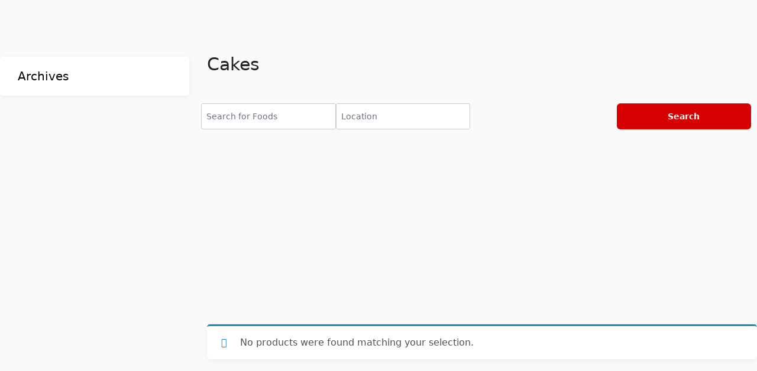

--- FILE ---
content_type: text/html; charset=UTF-8
request_url: https://www.feedhood.com/product-category/cakes/
body_size: 41342
content:
<!DOCTYPE html>
<html lang="en-CA">
<head>
	<meta charset="UTF-8">
	<meta name="viewport" content="width=device-width, initial-scale=1.0, viewport-fit=cover" />		<title>Cakes &#8211; Feedhood</title>
<meta name='robots' content='max-image-preview:large' />
	<style>img:is([sizes="auto" i], [sizes^="auto," i]) { contain-intrinsic-size: 3000px 1500px }</style>
	<link rel='dns-prefetch' href='//maps.googleapis.com' />
<link rel='dns-prefetch' href='//fonts.googleapis.com' />
<link rel='dns-prefetch' href='//ajax.googleapis.com' />
<link href='https://fonts.gstatic.com' crossorigin rel='preconnect' />
<link rel="alternate" type="application/rss+xml" title="Feedhood &raquo; Feed" href="https://www.feedhood.com/feed/" />
<link rel="alternate" type="application/rss+xml" title="Feedhood &raquo; Comments Feed" href="https://www.feedhood.com/comments/feed/" />
<link rel="alternate" type="application/rss+xml" title="Feedhood &raquo; Cakes Category Feed" href="https://www.feedhood.com/product-category/cakes/feed/" />
<script type="text/javascript">
/* <![CDATA[ */
window._wpemojiSettings = {"baseUrl":"https:\/\/s.w.org\/images\/core\/emoji\/16.0.1\/72x72\/","ext":".png","svgUrl":"https:\/\/s.w.org\/images\/core\/emoji\/16.0.1\/svg\/","svgExt":".svg","source":{"concatemoji":"https:\/\/www.feedhood.com\/wp-includes\/js\/wp-emoji-release.min.js?ver=6.8.3"}};
/*! This file is auto-generated */
!function(s,n){var o,i,e;function c(e){try{var t={supportTests:e,timestamp:(new Date).valueOf()};sessionStorage.setItem(o,JSON.stringify(t))}catch(e){}}function p(e,t,n){e.clearRect(0,0,e.canvas.width,e.canvas.height),e.fillText(t,0,0);var t=new Uint32Array(e.getImageData(0,0,e.canvas.width,e.canvas.height).data),a=(e.clearRect(0,0,e.canvas.width,e.canvas.height),e.fillText(n,0,0),new Uint32Array(e.getImageData(0,0,e.canvas.width,e.canvas.height).data));return t.every(function(e,t){return e===a[t]})}function u(e,t){e.clearRect(0,0,e.canvas.width,e.canvas.height),e.fillText(t,0,0);for(var n=e.getImageData(16,16,1,1),a=0;a<n.data.length;a++)if(0!==n.data[a])return!1;return!0}function f(e,t,n,a){switch(t){case"flag":return n(e,"\ud83c\udff3\ufe0f\u200d\u26a7\ufe0f","\ud83c\udff3\ufe0f\u200b\u26a7\ufe0f")?!1:!n(e,"\ud83c\udde8\ud83c\uddf6","\ud83c\udde8\u200b\ud83c\uddf6")&&!n(e,"\ud83c\udff4\udb40\udc67\udb40\udc62\udb40\udc65\udb40\udc6e\udb40\udc67\udb40\udc7f","\ud83c\udff4\u200b\udb40\udc67\u200b\udb40\udc62\u200b\udb40\udc65\u200b\udb40\udc6e\u200b\udb40\udc67\u200b\udb40\udc7f");case"emoji":return!a(e,"\ud83e\udedf")}return!1}function g(e,t,n,a){var r="undefined"!=typeof WorkerGlobalScope&&self instanceof WorkerGlobalScope?new OffscreenCanvas(300,150):s.createElement("canvas"),o=r.getContext("2d",{willReadFrequently:!0}),i=(o.textBaseline="top",o.font="600 32px Arial",{});return e.forEach(function(e){i[e]=t(o,e,n,a)}),i}function t(e){var t=s.createElement("script");t.src=e,t.defer=!0,s.head.appendChild(t)}"undefined"!=typeof Promise&&(o="wpEmojiSettingsSupports",i=["flag","emoji"],n.supports={everything:!0,everythingExceptFlag:!0},e=new Promise(function(e){s.addEventListener("DOMContentLoaded",e,{once:!0})}),new Promise(function(t){var n=function(){try{var e=JSON.parse(sessionStorage.getItem(o));if("object"==typeof e&&"number"==typeof e.timestamp&&(new Date).valueOf()<e.timestamp+604800&&"object"==typeof e.supportTests)return e.supportTests}catch(e){}return null}();if(!n){if("undefined"!=typeof Worker&&"undefined"!=typeof OffscreenCanvas&&"undefined"!=typeof URL&&URL.createObjectURL&&"undefined"!=typeof Blob)try{var e="postMessage("+g.toString()+"("+[JSON.stringify(i),f.toString(),p.toString(),u.toString()].join(",")+"));",a=new Blob([e],{type:"text/javascript"}),r=new Worker(URL.createObjectURL(a),{name:"wpTestEmojiSupports"});return void(r.onmessage=function(e){c(n=e.data),r.terminate(),t(n)})}catch(e){}c(n=g(i,f,p,u))}t(n)}).then(function(e){for(var t in e)n.supports[t]=e[t],n.supports.everything=n.supports.everything&&n.supports[t],"flag"!==t&&(n.supports.everythingExceptFlag=n.supports.everythingExceptFlag&&n.supports[t]);n.supports.everythingExceptFlag=n.supports.everythingExceptFlag&&!n.supports.flag,n.DOMReady=!1,n.readyCallback=function(){n.DOMReady=!0}}).then(function(){return e}).then(function(){var e;n.supports.everything||(n.readyCallback(),(e=n.source||{}).concatemoji?t(e.concatemoji):e.wpemoji&&e.twemoji&&(t(e.twemoji),t(e.wpemoji)))}))}((window,document),window._wpemojiSettings);
/* ]]> */
</script>
<link rel='stylesheet' id='dashicons-css' href='https://www.feedhood.com/wp-includes/css/dashicons.min.css?ver=6.8.3' type='text/css' media='all' />
<link rel='stylesheet' id='dokan-shipping-block-checkout-support-css' href='https://www.feedhood.com/wp-content/plugins/dokan-pro/assets/blocks/shipping/index.css?ver=9799136811508b406b2e' type='text/css' media='all' />
<link rel='stylesheet' id='dokani-fonts-css' href='//fonts.googleapis.com/css?family=Open+Sans' type='text/css' media='all' />
<style id='wp-emoji-styles-inline-css' type='text/css'>

	img.wp-smiley, img.emoji {
		display: inline !important;
		border: none !important;
		box-shadow: none !important;
		height: 1em !important;
		width: 1em !important;
		margin: 0 0.07em !important;
		vertical-align: -0.1em !important;
		background: none !important;
		padding: 0 !important;
	}
</style>
<link rel='stylesheet' id='wp-block-library-css' href='https://www.feedhood.com/wp-includes/css/dist/block-library/style.min.css?ver=6.8.3' type='text/css' media='all' />
<style id='classic-theme-styles-inline-css' type='text/css'>
/*! This file is auto-generated */
.wp-block-button__link{color:#fff;background-color:#32373c;border-radius:9999px;box-shadow:none;text-decoration:none;padding:calc(.667em + 2px) calc(1.333em + 2px);font-size:1.125em}.wp-block-file__button{background:#32373c;color:#fff;text-decoration:none}
</style>
<style id='global-styles-inline-css' type='text/css'>
:root{--wp--preset--aspect-ratio--square: 1;--wp--preset--aspect-ratio--4-3: 4/3;--wp--preset--aspect-ratio--3-4: 3/4;--wp--preset--aspect-ratio--3-2: 3/2;--wp--preset--aspect-ratio--2-3: 2/3;--wp--preset--aspect-ratio--16-9: 16/9;--wp--preset--aspect-ratio--9-16: 9/16;--wp--preset--color--black: #000000;--wp--preset--color--cyan-bluish-gray: #abb8c3;--wp--preset--color--white: #ffffff;--wp--preset--color--pale-pink: #f78da7;--wp--preset--color--vivid-red: #cf2e2e;--wp--preset--color--luminous-vivid-orange: #ff6900;--wp--preset--color--luminous-vivid-amber: #fcb900;--wp--preset--color--light-green-cyan: #7bdcb5;--wp--preset--color--vivid-green-cyan: #00d084;--wp--preset--color--pale-cyan-blue: #8ed1fc;--wp--preset--color--vivid-cyan-blue: #0693e3;--wp--preset--color--vivid-purple: #9b51e0;--wp--preset--gradient--vivid-cyan-blue-to-vivid-purple: linear-gradient(135deg,rgba(6,147,227,1) 0%,rgb(155,81,224) 100%);--wp--preset--gradient--light-green-cyan-to-vivid-green-cyan: linear-gradient(135deg,rgb(122,220,180) 0%,rgb(0,208,130) 100%);--wp--preset--gradient--luminous-vivid-amber-to-luminous-vivid-orange: linear-gradient(135deg,rgba(252,185,0,1) 0%,rgba(255,105,0,1) 100%);--wp--preset--gradient--luminous-vivid-orange-to-vivid-red: linear-gradient(135deg,rgba(255,105,0,1) 0%,rgb(207,46,46) 100%);--wp--preset--gradient--very-light-gray-to-cyan-bluish-gray: linear-gradient(135deg,rgb(238,238,238) 0%,rgb(169,184,195) 100%);--wp--preset--gradient--cool-to-warm-spectrum: linear-gradient(135deg,rgb(74,234,220) 0%,rgb(151,120,209) 20%,rgb(207,42,186) 40%,rgb(238,44,130) 60%,rgb(251,105,98) 80%,rgb(254,248,76) 100%);--wp--preset--gradient--blush-light-purple: linear-gradient(135deg,rgb(255,206,236) 0%,rgb(152,150,240) 100%);--wp--preset--gradient--blush-bordeaux: linear-gradient(135deg,rgb(254,205,165) 0%,rgb(254,45,45) 50%,rgb(107,0,62) 100%);--wp--preset--gradient--luminous-dusk: linear-gradient(135deg,rgb(255,203,112) 0%,rgb(199,81,192) 50%,rgb(65,88,208) 100%);--wp--preset--gradient--pale-ocean: linear-gradient(135deg,rgb(255,245,203) 0%,rgb(182,227,212) 50%,rgb(51,167,181) 100%);--wp--preset--gradient--electric-grass: linear-gradient(135deg,rgb(202,248,128) 0%,rgb(113,206,126) 100%);--wp--preset--gradient--midnight: linear-gradient(135deg,rgb(2,3,129) 0%,rgb(40,116,252) 100%);--wp--preset--font-size--small: 13px;--wp--preset--font-size--medium: 20px;--wp--preset--font-size--large: 36px;--wp--preset--font-size--x-large: 42px;--wp--preset--spacing--20: 0.44rem;--wp--preset--spacing--30: 0.67rem;--wp--preset--spacing--40: 1rem;--wp--preset--spacing--50: 1.5rem;--wp--preset--spacing--60: 2.25rem;--wp--preset--spacing--70: 3.38rem;--wp--preset--spacing--80: 5.06rem;--wp--preset--shadow--natural: 6px 6px 9px rgba(0, 0, 0, 0.2);--wp--preset--shadow--deep: 12px 12px 50px rgba(0, 0, 0, 0.4);--wp--preset--shadow--sharp: 6px 6px 0px rgba(0, 0, 0, 0.2);--wp--preset--shadow--outlined: 6px 6px 0px -3px rgba(255, 255, 255, 1), 6px 6px rgba(0, 0, 0, 1);--wp--preset--shadow--crisp: 6px 6px 0px rgba(0, 0, 0, 1);}:where(.is-layout-flex){gap: 0.5em;}:where(.is-layout-grid){gap: 0.5em;}body .is-layout-flex{display: flex;}.is-layout-flex{flex-wrap: wrap;align-items: center;}.is-layout-flex > :is(*, div){margin: 0;}body .is-layout-grid{display: grid;}.is-layout-grid > :is(*, div){margin: 0;}:where(.wp-block-columns.is-layout-flex){gap: 2em;}:where(.wp-block-columns.is-layout-grid){gap: 2em;}:where(.wp-block-post-template.is-layout-flex){gap: 1.25em;}:where(.wp-block-post-template.is-layout-grid){gap: 1.25em;}.has-black-color{color: var(--wp--preset--color--black) !important;}.has-cyan-bluish-gray-color{color: var(--wp--preset--color--cyan-bluish-gray) !important;}.has-white-color{color: var(--wp--preset--color--white) !important;}.has-pale-pink-color{color: var(--wp--preset--color--pale-pink) !important;}.has-vivid-red-color{color: var(--wp--preset--color--vivid-red) !important;}.has-luminous-vivid-orange-color{color: var(--wp--preset--color--luminous-vivid-orange) !important;}.has-luminous-vivid-amber-color{color: var(--wp--preset--color--luminous-vivid-amber) !important;}.has-light-green-cyan-color{color: var(--wp--preset--color--light-green-cyan) !important;}.has-vivid-green-cyan-color{color: var(--wp--preset--color--vivid-green-cyan) !important;}.has-pale-cyan-blue-color{color: var(--wp--preset--color--pale-cyan-blue) !important;}.has-vivid-cyan-blue-color{color: var(--wp--preset--color--vivid-cyan-blue) !important;}.has-vivid-purple-color{color: var(--wp--preset--color--vivid-purple) !important;}.has-black-background-color{background-color: var(--wp--preset--color--black) !important;}.has-cyan-bluish-gray-background-color{background-color: var(--wp--preset--color--cyan-bluish-gray) !important;}.has-white-background-color{background-color: var(--wp--preset--color--white) !important;}.has-pale-pink-background-color{background-color: var(--wp--preset--color--pale-pink) !important;}.has-vivid-red-background-color{background-color: var(--wp--preset--color--vivid-red) !important;}.has-luminous-vivid-orange-background-color{background-color: var(--wp--preset--color--luminous-vivid-orange) !important;}.has-luminous-vivid-amber-background-color{background-color: var(--wp--preset--color--luminous-vivid-amber) !important;}.has-light-green-cyan-background-color{background-color: var(--wp--preset--color--light-green-cyan) !important;}.has-vivid-green-cyan-background-color{background-color: var(--wp--preset--color--vivid-green-cyan) !important;}.has-pale-cyan-blue-background-color{background-color: var(--wp--preset--color--pale-cyan-blue) !important;}.has-vivid-cyan-blue-background-color{background-color: var(--wp--preset--color--vivid-cyan-blue) !important;}.has-vivid-purple-background-color{background-color: var(--wp--preset--color--vivid-purple) !important;}.has-black-border-color{border-color: var(--wp--preset--color--black) !important;}.has-cyan-bluish-gray-border-color{border-color: var(--wp--preset--color--cyan-bluish-gray) !important;}.has-white-border-color{border-color: var(--wp--preset--color--white) !important;}.has-pale-pink-border-color{border-color: var(--wp--preset--color--pale-pink) !important;}.has-vivid-red-border-color{border-color: var(--wp--preset--color--vivid-red) !important;}.has-luminous-vivid-orange-border-color{border-color: var(--wp--preset--color--luminous-vivid-orange) !important;}.has-luminous-vivid-amber-border-color{border-color: var(--wp--preset--color--luminous-vivid-amber) !important;}.has-light-green-cyan-border-color{border-color: var(--wp--preset--color--light-green-cyan) !important;}.has-vivid-green-cyan-border-color{border-color: var(--wp--preset--color--vivid-green-cyan) !important;}.has-pale-cyan-blue-border-color{border-color: var(--wp--preset--color--pale-cyan-blue) !important;}.has-vivid-cyan-blue-border-color{border-color: var(--wp--preset--color--vivid-cyan-blue) !important;}.has-vivid-purple-border-color{border-color: var(--wp--preset--color--vivid-purple) !important;}.has-vivid-cyan-blue-to-vivid-purple-gradient-background{background: var(--wp--preset--gradient--vivid-cyan-blue-to-vivid-purple) !important;}.has-light-green-cyan-to-vivid-green-cyan-gradient-background{background: var(--wp--preset--gradient--light-green-cyan-to-vivid-green-cyan) !important;}.has-luminous-vivid-amber-to-luminous-vivid-orange-gradient-background{background: var(--wp--preset--gradient--luminous-vivid-amber-to-luminous-vivid-orange) !important;}.has-luminous-vivid-orange-to-vivid-red-gradient-background{background: var(--wp--preset--gradient--luminous-vivid-orange-to-vivid-red) !important;}.has-very-light-gray-to-cyan-bluish-gray-gradient-background{background: var(--wp--preset--gradient--very-light-gray-to-cyan-bluish-gray) !important;}.has-cool-to-warm-spectrum-gradient-background{background: var(--wp--preset--gradient--cool-to-warm-spectrum) !important;}.has-blush-light-purple-gradient-background{background: var(--wp--preset--gradient--blush-light-purple) !important;}.has-blush-bordeaux-gradient-background{background: var(--wp--preset--gradient--blush-bordeaux) !important;}.has-luminous-dusk-gradient-background{background: var(--wp--preset--gradient--luminous-dusk) !important;}.has-pale-ocean-gradient-background{background: var(--wp--preset--gradient--pale-ocean) !important;}.has-electric-grass-gradient-background{background: var(--wp--preset--gradient--electric-grass) !important;}.has-midnight-gradient-background{background: var(--wp--preset--gradient--midnight) !important;}.has-small-font-size{font-size: var(--wp--preset--font-size--small) !important;}.has-medium-font-size{font-size: var(--wp--preset--font-size--medium) !important;}.has-large-font-size{font-size: var(--wp--preset--font-size--large) !important;}.has-x-large-font-size{font-size: var(--wp--preset--font-size--x-large) !important;}
:where(.wp-block-post-template.is-layout-flex){gap: 1.25em;}:where(.wp-block-post-template.is-layout-grid){gap: 1.25em;}
:where(.wp-block-columns.is-layout-flex){gap: 2em;}:where(.wp-block-columns.is-layout-grid){gap: 2em;}
:root :where(.wp-block-pullquote){font-size: 1.5em;line-height: 1.6;}
</style>
<link rel='stylesheet' id='woocommerce-layout-css' href='https://www.feedhood.com/wp-content/plugins/woocommerce/assets/css/woocommerce-layout.css?ver=10.3.7' type='text/css' media='all' />
<link rel='stylesheet' id='woocommerce-smallscreen-css' href='https://www.feedhood.com/wp-content/plugins/woocommerce/assets/css/woocommerce-smallscreen.css?ver=10.3.7' type='text/css' media='only screen and (max-width: 768px)' />
<link rel='stylesheet' id='woocommerce-general-css' href='https://www.feedhood.com/wp-content/plugins/woocommerce/assets/css/woocommerce.css?ver=10.3.7' type='text/css' media='all' />
<style id='woocommerce-general-inline-css' type='text/css'>
.woocommerce .page-header-image-single {display: none;}.woocommerce .entry-content,.woocommerce .product .entry-summary {margin-top: 0;}.related.products {clear: both;}.checkout-subscribe-prompt.clear {visibility: visible;height: initial;width: initial;}@media (max-width:768px) {.woocommerce .woocommerce-ordering,.woocommerce-page .woocommerce-ordering {float: none;}.woocommerce .woocommerce-ordering select {max-width: 100%;}.woocommerce ul.products li.product,.woocommerce-page ul.products li.product,.woocommerce-page[class*=columns-] ul.products li.product,.woocommerce[class*=columns-] ul.products li.product {width: 100%;float: none;}}
</style>
<style id='woocommerce-inline-inline-css' type='text/css'>
.woocommerce form .form-row .required { visibility: visible; }
</style>
<link rel='stylesheet' id='dokan-geolocation-css' href='https://www.feedhood.com/wp-content/plugins/dokan-pro/modules/geolocation/assets/js/geolocation.css?ver=4.1.4' type='text/css' media='all' />
<link rel='stylesheet' id='wp-components-css' href='https://www.feedhood.com/wp-includes/css/dist/components/style.min.css?ver=6.8.3' type='text/css' media='all' />
<link rel='stylesheet' id='wc-components-css' href='https://www.feedhood.com/wp-content/plugins/woocommerce/assets/client/admin/components/style.css?ver=45206e1ad6ad4835694c' type='text/css' media='all' />
<link rel='stylesheet' id='dokan-geo-product-categories-css' href='https://www.feedhood.com/wp-content/plugins/dokan-pro/modules/geolocation/assets/js/style-dokan-geo-product-categories.css?ver=4.1.4' type='text/css' media='all' />
<link rel='stylesheet' id='dokan-geo-locations-map-css' href='https://www.feedhood.com/wp-content/plugins/dokan-pro/modules/geolocation/assets/js/dokan-geolocation-locations-map.css?ver=4.1.4' type='text/css' media='all' />
<link rel='stylesheet' id='dokan-timepicker-css' href='https://www.feedhood.com/wp-content/plugins/dokan-lite/assets/vendors/jquery-ui/timepicker/timepicker.min.css?ver=4.1.5' type='text/css' media='all' />
<link rel='stylesheet' id='if-menu-site-css-css' href='https://www.feedhood.com/wp-content/plugins/if-menu/assets/if-menu-site.css?ver=6.8.3' type='text/css' media='all' />
<link rel='stylesheet' id='jquery-ui-style-css' href='//ajax.googleapis.com/ajax/libs/jqueryui/1.13.3/themes/smoothness/jquery-ui.css?ver=6.8.3' type='text/css' media='all' />
<link rel='stylesheet' id='wc-bookings-styles-css' href='https://www.feedhood.com/wp-content/plugins/woocommerce-bookings/dist/frontend.css?ver=2.2.9' type='text/css' media='all' />
<link rel='stylesheet' id='brands-styles-css' href='https://www.feedhood.com/wp-content/plugins/woocommerce/assets/css/brands.css?ver=10.3.7' type='text/css' media='all' />
<link rel='stylesheet' id='flexslider-css' href='https://www.feedhood.com/wp-content/themes/dokani-develop/assets/css/flexslider.css' type='text/css' media='all' />
<link rel='stylesheet' id='dokani-style-grid-css' href='https://www.feedhood.com/wp-content/themes/dokani-develop/assets/css/unsemantic-grid.min.css?ver=1.0.0' type='text/css' media='all' />
<link rel='stylesheet' id='dokani-style-css' href='https://www.feedhood.com/wp-content/themes/dokani-develop/style.min.css?ver=1.0.0' type='text/css' media='all' />
<style id='dokani-style-inline-css' type='text/css'>
body{background-color:#efefef;color:#6d6d6d;}a, a:visited{color:#000000;text-decoration:none;}a:hover, a:focus, a:active{color:#f2624d;text-decoration:none;}.entry-meta a:hover{color:#f2624d;}.comments-area .logged-in-as a:hover, .comments-area .logged-in-as a:focus, .comments-area .logged-in-as a:active{color:#f2624d;}.widget-area .widget ul > li > a:hover, .dokan-widget-area .widget ul > li > a:hover, .widget-area .widget ul > li > a:active, .dokan-widget-area .widget ul > li > a:active, .widget-area .widget ul > li > a:focus, .dokan-widget-area .widget ul > li > a:focus{color:#f2624d;}.entry-meta a{color:#000000;}.widget-area .widget ul > li, .dokan-widget-area .widget ul > li, .widget-area .widget .widget-title, .dokan-widget-area .widget .widget-title{border-color:#ecedef;border-bottom-width:1px;border-style:solid;padding-top:10px;padding-bottom:10px;}body, button, input, select, textarea{font-family:"Open Sans", ;}.main-navigation .main-nav ul ul li a{font-size:14px;}@media (max-width:768px){.main-title{font-size:30px;}h1{font-size:30px;}h2{font-size:25px;}}.top-bar{background-color:#ffffff;color:#a2abb2;}.top-bar a,.top-bar a:visited{color:#a2abb2;}.top-bar a:hover{color:#f2624d;}.site-header{background-color:#ffffff;color:#3a3a3a;}.site-header a,.site-header a:visited{color:#3a3a3a;}.site-header a:hover{color:#f2624d;}.main-title a,.main-title a:hover,.main-title a:visited{color:#222222;}.site-description{color:#999999;}.site-header{background-color:#ffffff;}.site-branding .main-title{color:#3a3a3a;}button.menu-toggle:hover,button.menu-toggle:focus,.main-navigation .mobile-bar-items a,.main-navigation .mobile-bar-items a:hover,.main-navigation .mobile-bar-items a:focus{color:#000000;}.site-header .main-navigation .main-nav a{color:#3a3a3a;}.site-header .main-navigation .main-nav a:hover{color:#f2624d;}.site-header + .main-navigation{background-color:#ffffff;border-bottom-width:1px;border-bottom-style:solid;border-bottom-color:#ecedef;}.site-header + .main-navigation .main-nav a{color:#a2abb2;}.site-header + .main-navigation .main-nav a:hover{color:#f2624d;}.separate-containers .inside-article, .separate-containers .comments-area, .separate-containers .page-header, .one-container .container, .separate-containers .paging-navigation, .inside-page-header{background-color:#ffffff;}.entry-header h1,.page-header h1{color:#000000;}h1, h2, h3, h4, h5, h6{color:#222222;}.entry-meta{color:#888888;}.paging-navigation .nav-links .page-numbers.current, .paging-navigation .nav-links .page-numbers:hover{color:#f2624d;}.product-cat-section .product-cat-wrapper .product-cat-box.more h3{color:#f2624d;}.sidebar .widget{background-color:#ffffff;}.sidebar .widget .widget-title{color:#000000;}#footer-widgets{color:#3a3a3a;background-color:#ffffff;}.footer-widgets a,.footer-widgets a:visited{color:#000000;}.footer-widgets a:hover{color:#f2624d;}.footer-widgets .widget-title{color:#222222;}.site-info{color:#3a3a3a;background-color:#ffffff;}.site-info a,.site-info a:visited{color:#000000;}.site-info a:hover{color:#f2624d;}.footer-bar .widget_nav_menu .current-menu-item a{color:#f2624d;}input[type="text"],input[type="email"],input[type="url"],input[type="password"],input[type="search"],input[type="tel"],input[type="number"],textarea,select{color:#666666;background-color:#fafafa;border-color:#cccccc;}input[type="text"]:focus,input[type="email"]:focus,input[type="url"]:focus,input[type="password"]:focus,input[type="search"]:focus,input[type="tel"]:focus,input[type="number"]:focus,textarea:focus,select:focus{color:#666666;background-color:#ffffff;border-color:#bfbfbf;}button,html input[type="button"],input[type="reset"],input[type="submit"],a.button,a.button:visited{color:#ffffff;background-color:#666666;}.supports-drag-drop .media-modal-content .media-menu-item{color:#000;}button:hover,html input[type="button"]:hover,input[type="reset"]:hover,input[type="submit"]:hover,a.button:hover,button:focus,html input[type="button"]:focus,input[type="reset"]:focus,input[type="submit"]:focus,a.button:focus{background-color:#f2624d;}.dokani-back-to-top,.dokani-back-to-top:visited{background-color:rgba( 0,0,0,0.4 );color:#ffffff;}.dokani-back-to-top:hover,.dokani-back-to-top:focus{background-color:rgba( 0,0,0,0.6 );color:#ffffff;}.dokani-category-menu .title:before, .products-section .product-sliders .flex-direction-nav a:hover:before, #dokan-seller-listing-wrap ul.dokan-seller-list li .store-footer .store-data h2 a:hover, .woocommerce ul.products li.product .item-content a.woocommerce-LoopProduct-link:hover, .woocommerce-page ul.products li.product .item-content a.woocommerce-LoopProduct-link:hover, .woocommerce ul.products li.product .price, .breadcrumb > li a:hover{color:#f2624d;}.woocommerce #respond input#submit.alt:hover, .woocommerce a.button.alt:hover, .woocommerce button.button.alt:hover, .woocommerce input.button.alt:hover{background-color:#f2624d;}.woocommerce nav.woocommerce-pagination ul li a.current, .woocommerce nav.woocommerce-pagination ul li .current.current, .woocommerce nav.woocommerce-pagination ul li a:hover, .woocommerce nav.woocommerce-pagination ul li .current:hover, .woocommerce nav.woocommerce-pagination ul li a:focus, .woocommerce nav.woocommerce-pagination ul li .current:focus, .woocommerce nav.woocommerce-pagination ul li a:active, .woocommerce nav.woocommerce-pagination ul li .current:active{color:#f2624d;}.dokani-products-view button:hover, .dokani-products-view button:active, .dokani-products-view button:focus, .dokani-products-view button.active, .dokan-seller-view button:hover, .dokan-seller-view button:focus, .dokan-seller-view button:active, .dokan-seller-view button.active{color:#f2624d;}.entry-header .entry-title a:hover{color:#f2624d;}input[type="submit"].dokan-btn-theme, a.dokan-btn-theme, .dokan-btn-theme, .entry-content .read-more, .entry-summary .read-more{background-color:#f2624d;border-color:#f2624d;}.woocommerce ul.products li.product .item-bar .item-button > a:hover, .woocommerce-page ul.products li.product .item-bar .item-button > a:hover, .woocommerce ul.products li.product .item-bar .item-button > a:active, .woocommerce-page ul.products li.product .item-bar .item-button > a:active, .woocommerce ul.products li.product .item-bar .item-button > a:focus, .woocommerce-page ul.products li.product .item-bar .item-button > a:focus, .added_to_cart, .woocommerce div.product div.images .woocommerce-product-gallery__trigger:after, .woocommerce div.product .single_add_to_cart_button{background-color:#f2624d;}.woocommerce ul.products.list li .item-bar .item-button > a:hover, .woocommerce-page ul.products.list li .item-bar .item-button > a:hover, .woocommerce ul.products.list li .item-bar .item-button > a:active, .woocommerce-page ul.products.list li .item-bar .item-button > a:active, .woocommerce ul.products.list li .item-bar .item-button > a:focus, .woocommerce-page ul.products.list li .item-bar .item-button > a:focus, .woocommerce ul.products.list li .item-bar .item-button .added_to_cart, .woocommerce-page ul.products.list li .item-bar .item-button .added_to_cart{background-color:#f2624d;}.woocommerce #respond input#submit:hover, .woocommerce a.button:hover, .woocommerce button.button:hover, .woocommerce input.button:hover{background-color:#f2624d;color:#fff;}.woocommerce #respond input#submit.alt, .woocommerce a.button.alt, .woocommerce button.button.alt, .woocommerce input.button.alt{background-color:#f2624d;}.woocommerce div.product .product_meta > div a:hover, #dokane-menu-cart-wrapper .widget_shopping_cart_content .woocommerce-mini-cart.cart_list li a, .woocommerce ul.cart_list li .woocommerce-Price-amount, .woocommerce ul.product_list_widget li .woocommerce-Price-amount{color:#f2624d;}#dokane-menu-cart-wrapper .widget_shopping_cart_content p.buttons a.button:nth-child(2){border-color:#f2624d;color:#f2624d;}#dokane-menu-cart-wrapper .widget_shopping_cart_content p.buttons a.button:nth-child(2):hover{background-color:#f2624d;color:#fff;}.woocommerce div.product .woocommerce-tabs ul.tabs li:active a, .woocommerce div.product .woocommerce-tabs ul.tabs li.active a{border-bottom-color:#f2624d;border-bottom-width:2px;border-bottom-style:solid;}.woocommerce a.button, .woocommerce-page a.button, .woocommerce button.button, .woocommerce-page button.button, .woocommerce input.button, .woocommerce-page input.button, .woocommerce #respond input#submit, .woocommerce-page #respond input#submit, .woocommerce #content input.button, .woocommerce-page #content input.button, .woocommerce #respond input#submit.alt.disabled, .woocommerce #respond input#submit.alt:disabled, .woocommerce #respond input#submit.alt:disabled[disabled], .woocommerce a.button.alt:disabled[disabled], .woocommerce button.button.alt.disabled, .woocommerce button.button.alt:disabled, .woocommerce button.button.alt:disabled[disabled], .woocommerce input.button.alt.disabled, .woocommerce input.button.alt:disabled, .woocommerce input.button.alt:disabled[disabled]{background-color:#f2624d;}.woocommerce div.product .woocommerce-tabs ul.tabs li:hover a, .woocommerce div.product .woocommerce-tabs ul.tabs li:focus a, .woocommerce div.product div.images .woocommerce-product-gallery__trigger:before{border-color:#f2624d;}.product-cat-section .product-cat-wrapper .product-cat-box .btn:hover, .product-cat-section .product-cat-wrapper .product-cat-box .btn:focus, .product-cat-section .product-cat-wrapper .product-cat-box .btn:active{border-color:#f2624d;}.woocommerce-MyAccount-navigation li a:hover, .woocommerce-MyAccount-navigation li a:focus, .woocommerce-MyAccount-navigation li a:focus, .woocommerce-MyAccount-navigation li.is-active a{color:#f2624d;}#footer-widgets.footer-widgets .widget-title{color:#222222;}#footer-widgets.footer-widgets{color:#3a3a3a;}#footer-widgets.footer-widgets .widget a{color:#000000;}#footer-widgets.footer-widgets .widget a:hover{color:#f2624d;}.trust-factors-section{background-image:linear-gradient(85deg, #ffad6f, #ff7d90 );}.trust-factors-section .grid-container .factor-wrapper{color:#ffffff;}.trust-factors-section .grid-container .factor-wrapper .factor-box .factor-icon{color:#ff8c86;background-color:#ffffff;}.dokan-store-tab-wrapper .dokan-store-tabs .dokan-list-inline li a:hover, .dokan-store-tab-wrapper .dokan-store-tabs .dokan-list-inline li a:active, .dokan-store-tab-wrapper .dokan-store-tabs .dokan-list-inline li a:focus{color:#f2624d;border-color:#f2624d;}.dokan-theme-dokani input[type="submit"].dokan-btn-theme, .dokan-theme-dokani a.dokan-btn-theme, .dokan-theme-dokani .dokan-btn-theme{background-color:#f2624d;border-color:#f2624d;}.dokan-theme-dokani input[type="submit"].dokan-btn-theme:hover, .dokan-theme-dokani .dokan-btn-theme:hover, .dokan-theme-dokani .dokan-btn-theme:focus{background-color:#f2624d;opacity:.9;border-color:#f2624d;}footer.site-info{background-color:#ffffff;border-color:#ecedef;color:#3a3a3a;}div#dokan-seller-listing-wrap ul.dokan-seller-list li .store-footer .dokan-btn:hover{background-color:#f2624d;border-color:#f2624d;}div.profile-frame .store-banner .profile-info-box .profile-info-summery .profile-info h1{color:#000000;}.profile-info-summery{color:#222222;}div.profile-frame .store-banner .profile-info-box .store-info-column .store-meta-info a{color:#222222;}div.profile-frame .store-banner .profile-info-box .store-info-column .store-meta-info a:hover{color:#f2624d;}.dokan-dashboard div.dokan-dash-sidebar ul.dokan-dashboard-menu li.active:after{border-color:transparent #efefef transparent transparent;}@media (max-width:768px){.separate-containers .inside-article, .separate-containers .comments-area, .separate-containers .page-header, .separate-containers .paging-navigation, .one-container .site-content, .inside-page-header{padding:30px;}}.main-navigation ul ul{top:auto;}.rtl .menu-item-has-children .dropdown-menu-toggle{padding-left:20px;}.rtl .main-navigation .main-nav ul li.menu-item-has-children > a{padding-right:20px;}.one-container .sidebar .widget{padding:0px;}/* End cached CSS */
</style>
<link rel='stylesheet' id='dokani-mobile-style-css' href='https://www.feedhood.com/wp-content/themes/dokani-develop/assets/css/mobile.min.css?ver=1.0.0' type='text/css' media='all' />
<link rel='stylesheet' id='dokani-flaticon-css' href='https://www.feedhood.com/wp-content/themes/dokani-develop/assets/css/flaticon.css?ver=1.0.0' type='text/css' media='all' />
<link rel='stylesheet' id='dokani-master-css' href='https://www.feedhood.com/wp-content/themes/dokani-develop/assets/css/master.css?ver=1.0.0' type='text/css' media='all' />
<link rel='stylesheet' id='elementor-frontend-css' href='https://www.feedhood.com/wp-content/plugins/elementor/assets/css/frontend.min.css?ver=3.33.1' type='text/css' media='all' />
<link rel='stylesheet' id='widget-image-css' href='https://www.feedhood.com/wp-content/plugins/elementor/assets/css/widget-image.min.css?ver=3.33.1' type='text/css' media='all' />
<link rel='stylesheet' id='widget-nav-menu-css' href='https://www.feedhood.com/wp-content/plugins/elementor-pro/assets/css/widget-nav-menu.min.css?ver=3.33.1' type='text/css' media='all' />
<link rel='stylesheet' id='widget-woocommerce-menu-cart-css' href='https://www.feedhood.com/wp-content/plugins/elementor-pro/assets/css/widget-woocommerce-menu-cart.min.css?ver=3.33.1' type='text/css' media='all' />
<link rel='stylesheet' id='e-animation-fadeIn-css' href='https://www.feedhood.com/wp-content/plugins/elementor/assets/lib/animations/styles/fadeIn.min.css?ver=3.33.1' type='text/css' media='all' />
<link rel='stylesheet' id='widget-social-icons-css' href='https://www.feedhood.com/wp-content/plugins/elementor/assets/css/widget-social-icons.min.css?ver=3.33.1' type='text/css' media='all' />
<link rel='stylesheet' id='e-apple-webkit-css' href='https://www.feedhood.com/wp-content/plugins/elementor/assets/css/conditionals/apple-webkit.min.css?ver=3.33.1' type='text/css' media='all' />
<link rel='stylesheet' id='elementor-icons-css' href='https://www.feedhood.com/wp-content/plugins/elementor/assets/lib/eicons/css/elementor-icons.min.css?ver=5.44.0' type='text/css' media='all' />
<link rel='stylesheet' id='elementor-post-2522-css' href='https://www.feedhood.com/wp-content/uploads/elementor/css/post-2522.css?ver=1766415407' type='text/css' media='all' />
<link rel='stylesheet' id='elementor-post-797-css' href='https://www.feedhood.com/wp-content/uploads/elementor/css/post-797.css?ver=1766416031' type='text/css' media='all' />
<link rel='stylesheet' id='elementor-post-616-css' href='https://www.feedhood.com/wp-content/uploads/elementor/css/post-616.css?ver=1766415407' type='text/css' media='all' />
<link rel='stylesheet' id='dokan-style-css' href='https://www.feedhood.com/wp-content/plugins/dokan-lite/assets/css/style.css?ver=1763549826' type='text/css' media='all' />
<link rel='stylesheet' id='dokan-modal-css' href='https://www.feedhood.com/wp-content/plugins/dokan-lite/assets/vendors/izimodal/iziModal.min.css?ver=1763549826' type='text/css' media='all' />
<link rel='stylesheet' id='dokan-fontawesome-css' href='https://www.feedhood.com/wp-content/plugins/dokan-lite/assets/vendors/font-awesome/css/font-awesome.min.css?ver=4.1.5' type='text/css' media='all' />
<link rel='stylesheet' id='elementor-gf-roboto-css' href='https://fonts.googleapis.com/css?family=Roboto:100,100italic,200,200italic,300,300italic,400,400italic,500,500italic,600,600italic,700,700italic,800,800italic,900,900italic&#038;display=auto' type='text/css' media='all' />
<link rel='stylesheet' id='elementor-gf-robotoslab-css' href='https://fonts.googleapis.com/css?family=Roboto+Slab:100,100italic,200,200italic,300,300italic,400,400italic,500,500italic,600,600italic,700,700italic,800,800italic,900,900italic&#038;display=auto' type='text/css' media='all' />
<link rel='stylesheet' id='elementor-icons-shared-0-css' href='https://www.feedhood.com/wp-content/plugins/elementor/assets/lib/font-awesome/css/fontawesome.min.css?ver=5.15.3' type='text/css' media='all' />
<link rel='stylesheet' id='elementor-icons-fa-solid-css' href='https://www.feedhood.com/wp-content/plugins/elementor/assets/lib/font-awesome/css/solid.min.css?ver=5.15.3' type='text/css' media='all' />
<link rel='stylesheet' id='elementor-icons-fa-brands-css' href='https://www.feedhood.com/wp-content/plugins/elementor/assets/lib/font-awesome/css/brands.min.css?ver=5.15.3' type='text/css' media='all' />
<script type="text/template" id="tmpl-variation-template">
	<div class="woocommerce-variation-description">{{{ data.variation.variation_description }}}</div>
	<div class="woocommerce-variation-price">{{{ data.variation.price_html }}}</div>
	<div class="woocommerce-variation-availability">{{{ data.variation.availability_html }}}</div>
</script>
<script type="text/template" id="tmpl-unavailable-variation-template">
	<p role="alert">Sorry, this product is unavailable. Please choose a different combination.</p>
</script>
<script type="text/javascript" id="jquery-core-js-extra">
/* <![CDATA[ */
var dokanVPS = {"productType":"subscription","trialPeriodSingular":{"day":"day","week":"week","month":"month","year":"year"},"trialPeriodPlurals":{"day":"days","week":"weeks","month":"months","year":"years"},"subscriptionLengths":{"day":["Do not stop until cancelled","1 day","2 days","3 days","4 days","5 days","6 days","7 days","8 days","9 days","10 days","11 days","12 days","13 days","14 days","15 days","16 days","17 days","18 days","19 days","20 days","21 days","22 days","23 days","24 days","25 days","26 days","27 days","28 days","29 days","30 days","31 days","32 days","33 days","34 days","35 days","36 days","37 days","38 days","39 days","40 days","41 days","42 days","43 days","44 days","45 days","46 days","47 days","48 days","49 days","50 days","51 days","52 days","53 days","54 days","55 days","56 days","57 days","58 days","59 days","60 days","61 days","62 days","63 days","64 days","65 days","66 days","67 days","68 days","69 days","70 days","71 days","72 days","73 days","74 days","75 days","76 days","77 days","78 days","79 days","80 days","81 days","82 days","83 days","84 days","85 days","86 days","87 days","88 days","89 days","90 days"],"week":["Do not stop until cancelled","1 week","2 weeks","3 weeks","4 weeks","5 weeks","6 weeks","7 weeks","8 weeks","9 weeks","10 weeks","11 weeks","12 weeks","13 weeks","14 weeks","15 weeks","16 weeks","17 weeks","18 weeks","19 weeks","20 weeks","21 weeks","22 weeks","23 weeks","24 weeks","25 weeks","26 weeks","27 weeks","28 weeks","29 weeks","30 weeks","31 weeks","32 weeks","33 weeks","34 weeks","35 weeks","36 weeks","37 weeks","38 weeks","39 weeks","40 weeks","41 weeks","42 weeks","43 weeks","44 weeks","45 weeks","46 weeks","47 weeks","48 weeks","49 weeks","50 weeks","51 weeks","52 weeks"],"month":["Do not stop until cancelled","1 month","2 months","3 months","4 months","5 months","6 months","7 months","8 months","9 months","10 months","11 months","12 months","13 months","14 months","15 months","16 months","17 months","18 months","19 months","20 months","21 months","22 months","23 months","24 months"],"year":["Do not stop until cancelled","1 year","2 years","3 years","4 years","5 years"]},"syncOptions":{"week":["Do not synchronise","Monday each week","Tuesday each week","Wednesday each week","Thursday each week","Friday each week","Saturday each week","Sunday each week"],"month":["Do not synchronise","1st day of the month","2nd day of the month","3rd day of the month","4th day of the month","5th day of the month","6th day of the month","7th day of the month","8th day of the month","9th day of the month","10th day of the month","11th day of the month","12th day of the month","13th day of the month","14th day of the month","15th day of the month","16th day of the month","17th day of the month","18th day of the month","19th day of the month","20th day of the month","21st day of the month","22nd day of the month","23rd day of the month","24th day of the month","25th day of the month","26th day of the month","27th day of the month","Last day of the month"]}};
/* ]]> */
</script>
<script type="text/javascript" src="https://www.feedhood.com/wp-includes/js/jquery/jquery.min.js?ver=3.7.1" id="jquery-core-js"></script>
<script type="text/javascript" src="https://www.feedhood.com/wp-includes/js/jquery/jquery-migrate.min.js?ver=3.4.1" id="jquery-migrate-js"></script>
<script type="text/javascript" src="https://www.feedhood.com/wp-includes/js/dist/hooks.min.js?ver=4d63a3d491d11ffd8ac6" id="wp-hooks-js"></script>
<script type="text/javascript" src="https://www.feedhood.com/wp-includes/js/dist/i18n.min.js?ver=5e580eb46a90c2b997e6" id="wp-i18n-js"></script>
<script type="text/javascript" id="wp-i18n-js-after">
/* <![CDATA[ */
wp.i18n.setLocaleData( { 'text direction\u0004ltr': [ 'ltr' ] } );
/* ]]> */
</script>
<script type="text/javascript" src="https://www.feedhood.com/wp-content/plugins/dokan-lite/assets/vendors/izimodal/iziModal.min.js?ver=4.1.5" id="dokan-modal-js"></script>
<script type="text/javascript" src="https://www.feedhood.com/wp-content/plugins/dokan-lite/assets/vendors/sweetalert2/sweetalert2.all.min.js?ver=1763549826" id="dokan-sweetalert2-js"></script>
<script type="text/javascript" src="https://www.feedhood.com/wp-includes/js/dist/vendor/moment.min.js?ver=2.30.1" id="moment-js"></script>
<script type="text/javascript" id="moment-js-after">
/* <![CDATA[ */
moment.updateLocale( 'en_CA', {"months":["January","February","March","April","May","June","July","August","September","October","November","December"],"monthsShort":["Jan","Feb","Mar","Apr","May","Jun","Jul","Aug","Sep","Oct","Nov","Dec"],"weekdays":["Sunday","Monday","Tuesday","Wednesday","Thursday","Friday","Saturday"],"weekdaysShort":["Sun","Mon","Tue","Wed","Thu","Fri","Sat"],"week":{"dow":1},"longDateFormat":{"LT":"g:i a","LTS":null,"L":null,"LL":"j F Y","LLL":"j F Y g:i a","LLLL":null}} );
/* ]]> */
</script>
<script type="text/javascript" id="dokan-util-helper-js-extra">
/* <![CDATA[ */
var dokan_helper = {"i18n_date_format":"j F Y","i18n_time_format":"g:i a","week_starts_day":"1","reverse_withdrawal":{"enabled":false},"timepicker_locale":{"am":"am","pm":"pm","AM":"AM","PM":"PM","hr":"hr","hrs":"hrs","mins":"mins"},"daterange_picker_local":{"toLabel":"To","firstDay":1,"fromLabel":"From","separator":" - ","weekLabel":"W","applyLabel":"Apply","cancelLabel":"Clear","customRangeLabel":"Custom","daysOfWeek":["Su","Mo","Tu","We","Th","Fr","Sa"],"monthNames":["January","February","March","April","May","June","July","August","September","October","November","December"]},"sweetalert_local":{"cancelButtonText":"Cancel","closeButtonText":"Close","confirmButtonText":"OK","denyButtonText":"No","closeButtonAriaLabel":"Close this dialog"}};
var dokan = {"ajaxurl":"https:\/\/www.feedhood.com\/wp-admin\/admin-ajax.php","nonce":"126a984580","order_nonce":"943d705667","product_edit_nonce":"0caeb3cb64","ajax_loader":"https:\/\/www.feedhood.com\/wp-content\/plugins\/dokan-lite\/assets\/images\/ajax-loader.gif","seller":{"available":"Available","notAvailable":"Not Available"},"delete_confirm":"Are you sure?","wrong_message":"Something went wrong. Please try again.","vendor_percentage":"","commission_type":"","rounding_precision":"6","mon_decimal_point":".","currency_format_num_decimals":"2","currency_format_symbol":"$","currency_format_decimal_sep":".","currency_format_thousand_sep":",","currency_format":"%s%v","round_at_subtotal":"no","product_types":{"simple":"Simple","variable":"Variable","external":"External\/Affiliate product","grouped":"Group Product","subscription":"Simple subscription","variable-subscription":"Variable subscription"},"loading_img":"https:\/\/www.feedhood.com\/wp-content\/plugins\/dokan-lite\/assets\/images\/loading.gif","store_product_search_nonce":"c98bb4065d","i18n_download_permission":"Are you sure you want to revoke access to this download?","i18n_download_access":"Could not grant access - the user may already have permission for this file or billing email is not set. Ensure the billing email is set, and the order has been saved.","maximum_tags_select_length":"-1","modal_header_color":"#F05025","i18n_location_name":"Please provide a location name!","i18n_location_state":"Please provide","i18n_country_name":"Please provide a country!","i18n_invalid":"Failed! Somthing went wrong","i18n_chat_message":"Facebook SDK is not found, or blocked by the browser. Can not initialize the chat.","i18n_sms_code":"Insert SMS code","i18n_gravater":"Upload a Photo","i18n_phone_number":"Insert Phone No.","dokan_pro_i18n":{"dokan":{"domain":"dokan","locale_data":{"dokan":{"":{"domain":"dokan","lang":"en_CA"}}}}},"i18n_date_format":"j F Y","dokan_i18n_negative_value_not_approved":"Value can not be null or negative","dokan_i18n_value_set_successfully":"Value successfully set","dokan_i18n_deactivated_successfully":"Deactivated successfully.","product_vendors_can_create_tags":"off","product_inline_edit_nonce":"d9c19974e2","is_vendor_enabled":"","not_enable_message":"Error! Your account is not enabled for selling, please contact the admin","all_categories":"All Categories","rest":{"root":"https:\/\/www.feedhood.com\/wp-json\/","nonce":"f4e75b7588","version":"dokan\/v1"},"api":null,"libs":[],"routeComponents":{"default":null},"routes":[],"urls":{"assetsUrl":"https:\/\/www.feedhood.com\/wp-content\/plugins\/dokan-lite\/assets","dashboardUrl":"https:\/\/www.feedhood.com\/dashboard\/?path=%2Fanalytics%2FOverview","storeUrl":""},"wholesale":{"activeStatusMessage":"You are succefully converted as a wholesale customer","deactiveStatusMessage":"Your wholesale customer request send to the admin. Please wait for approval"},"mark_received":{"nonce":"e6ddb716bd","status_label":"Received","confirmation_msg":"Do you want to mark this order as received?","complete_status_label":"Complete"}};
/* ]]> */
</script>
<script type="text/javascript" src="https://www.feedhood.com/wp-content/plugins/dokan-lite/assets/js/helper.js?ver=1763549826" id="dokan-util-helper-js"></script>
<script type="text/javascript" src="https://www.feedhood.com/wp-includes/js/underscore.min.js?ver=1.13.7" id="underscore-js"></script>
<script type="text/javascript" id="wp-util-js-extra">
/* <![CDATA[ */
var _wpUtilSettings = {"ajax":{"url":"\/wp-admin\/admin-ajax.php"}};
/* ]]> */
</script>
<script type="text/javascript" src="https://www.feedhood.com/wp-includes/js/wp-util.min.js?ver=6.8.3" id="wp-util-js"></script>
<script type="text/javascript" src="https://www.feedhood.com/wp-content/plugins/woocommerce/assets/js/jquery-blockui/jquery.blockUI.min.js?ver=2.7.0-wc.10.3.7" id="wc-jquery-blockui-js" data-wp-strategy="defer"></script>
<script type="text/javascript" id="say-what-js-js-extra">
/* <![CDATA[ */
var say_what_data = {"replacements":{"dokan|Shipping|":"Delivery","woocommerce|Shipping|":"Delivery","dokan-lite|Vendor Info|":"Feeder","dokan-lite|Vendor:|":"Feeder:","dokan|Get Support|":"Contact Feeder","dokan|Biography|":"About Feeder","dokan|Vendor Biography|":"About Feeder","dokan-lite|Off Day|":"Closed","dokan-lite|Store is open|":"Open","woocommerce|Flat rate|":"Delivery","woocommerce|Free shipping|":"Free Delivery","woocommerce|Local pickup|":"Pickup","dokan|Shipping Settings|":"Delivery Settings","woocommerce-order-delivery|Shipping and delivery|":"Delivery date and time","woocommerce-order-delivery|We will try our best to deliver your order on the specified date.|":"We will do our best to deliver your order on the specified date and time.","woocommerce|Ship to a different address?|":"Deliver to a different address?","dokan-lite|1 business day|":"Immediately ","dokan-lite|1-2 business days|":"15 Minutes","dokan-lite|1-3 business days|":"30 Minutes","dokan-lite|3-5 business days|":"45 Minutes","dokan-lite|1-2 weeks|":"1 Hour","dokan-lite|2-3 weeks|":"2 Hours","dokan-lite|3-4 weeks|":"1 Day","dokan-lite|4-6 weeks|":"2 Days","dokan-lite|6-8 weeks|":"Pre-order Only","dokan-lite|Ready to ship in...|":"Select Your Processing Time","dokan-lite|Vendor Information|":"Feeder Info","woocommerce|Additional information|":"Additional Info","dokan|Product Enquiry|":"Questions?","dokan|Ready to ship in|":"Processing Time:","woocommerce|Sale!|":"Deal!","woocommerce|Shipping and Tax|":"Delivery and Tax","dokan|Shipping and Tax|":"Delivery and Tax","dokan|Manage shipping and tax for this product|":"Manage delivery and tax for this product","dokan|This product requires shipping|":"Enable delivery for this product","dokan|Shipping class|":"Delivery class","dokan|Shipping Class|":"Delivery Class","dokan|No shipping class|":"None","dokan|Shipping classes are used by certain shipping methods to group similar products.|":"","dokan|A shipping zone is a geographic region where a certain set of shipping methods are offered. We will match a customer to a single zone using their shipping address and present the shipping methods within that zone to them.|":"To set up your delivery and pickup methods select your zone below and click on Add Delivery Method. ","dokan|Shipping Method|":"Delivery Method","dokan|Phone No|":"Phone Number","dokan-lite|Phone No|":"Phone Number","dokan-lite|Show store opening closing time widget in store page|":"Add your business hours","dokan-lite|Store Opening Closing Time|":"Business Hours","dokan-lite|State |":"Province\/State","dokan|Go to Vacation|":"Vacation Mode","dokan|Want to go vacation by closing our store publically|":"Go to vacation by closing your store temporarily","dokan-lite|More products|":"Show More Products","dokan-lite|Enable tab on product single page view|":"Show more products on your product single page","dokan|Store Categories|":"Select Store Categories","dokan-lite|I am a vendor|":"Become a Feeder","dokan-lite|I am a customer|":"Become a Customer","dokan-lite|Shop Name|":"Create a Business Name","dokan-lite|Shop URL|":"Create a Business URL","dokan-lite|Store is closed|":"Closed","dokan-lite|Store Open Notice|":"Open ","dokan-lite|Store Close Notice|":"Closed","dokan|Shipping Policy|":"Delivery Policy ","dokan|Click here to add Shipping Policies|":"Add Delivery Policies","dokan|Refund Policy|":"Delivery Range","dokan|Shipping: |":"Sold by: ","dokan|Vendor|":"Feeders","dokan|Search Vendors|":"Search for Feeders","dokan|Product|":"Foods","dokan|Search Products|":"Search for Foods","woocommerce|Shipping costs are calculated during checkout.|":"Delivery costs are calculated during checkout.","dokan-lite|Welcome to the Marketplace!|":"Welcome to Feedhood!","dokan-lite|Thank you for choosing The Marketplace to power your online store! This quick setup wizard will help you configure the basic settings. <strong>It\u2019s completely optional and shouldn\u2019t take longer than two minutes.<\/strong>|":"Thank you for choosing Feedhood to power up your online store! This quick setup wizard will help you configure the basic settings.","dokan-lite|No time right now? If you don\u2019t want to go through the wizard, you can skip and return to the Store!|":"You can always update these settings in your account.","dokan-lite|Return to the Marketplace|":"Feedhood","dokan|Become a Vendor|":"Become a Feeder","dokan-lite|Go to Vendor Dashboard|":"Feeder Dashboard","dokan|Vendors can sell products and manage a store with a vendor dashboard.|":"Feeders can sell products and manage an online store.","dokan-lite|These are the withdraw methods available for you. Please update your payment information below to submit withdraw requests and get your store payments seamlessly.|":"Important!\n<br>\nPlease create and connect your Stripe and PayPal accounts in order to receive payments instantly from your customers. Customers won't be able to buy your products if you don't complete this step. \n<br>\n<br>\nWhy Stripe and PayPal? Stripe and PayPal are our picks as the best credit card processors to accept and process payments for online businesses.","dokan-lite|Password|":"Create a Password","dokan|ID Verification|":"Optional - License and Permit Verifications","dokan|Passport|":"Permit","dokan|National ID Card|":"License","dokan|Driving License|":"Other","dokan|Photo ID|":"Verified","dokan|Postal Address|":"Address","dokan|No Social App is configured by website Admin|":"This feature is not available yet.","dokan|Address Verification|":"Optional - Address Verification","dokan|Support Button text|":"Contact Feeder","dokan|No products were found on this vendor!|":"No products were found on this Feeder!","woocommerce-bookings|Book now|":"Add to cart","woocommerce-bookings|Booking cost|":"Order cost","dokan|Dokan PayPal Marketplace|":"PayPal Marketplace"}};
/* ]]> */
</script>
<script type="text/javascript" src="https://www.feedhood.com/wp-content/plugins/say-what/assets/build/frontend.js?ver=fd31684c45e4d85aeb4e" id="say-what-js-js"></script>
<script type="text/javascript" id="wc-add-to-cart-js-extra">
/* <![CDATA[ */
var wc_add_to_cart_params = {"ajax_url":"\/wp-admin\/admin-ajax.php","wc_ajax_url":"\/?wc-ajax=%%endpoint%%","i18n_view_cart":"View cart","cart_url":"https:\/\/www.feedhood.com","is_cart":"","cart_redirect_after_add":"no"};
/* ]]> */
</script>
<script type="text/javascript" src="https://www.feedhood.com/wp-content/plugins/woocommerce/assets/js/frontend/add-to-cart.min.js?ver=10.3.7" id="wc-add-to-cart-js" defer="defer" data-wp-strategy="defer"></script>
<script type="text/javascript" src="https://www.feedhood.com/wp-content/plugins/woocommerce/assets/js/js-cookie/js.cookie.min.js?ver=2.1.4-wc.10.3.7" id="wc-js-cookie-js" defer="defer" data-wp-strategy="defer"></script>
<script type="text/javascript" id="woocommerce-js-extra">
/* <![CDATA[ */
var woocommerce_params = {"ajax_url":"\/wp-admin\/admin-ajax.php","wc_ajax_url":"\/?wc-ajax=%%endpoint%%","i18n_password_show":"Show password","i18n_password_hide":"Hide password"};
/* ]]> */
</script>
<script type="text/javascript" src="https://www.feedhood.com/wp-content/plugins/woocommerce/assets/js/frontend/woocommerce.min.js?ver=10.3.7" id="woocommerce-js" defer="defer" data-wp-strategy="defer"></script>
<script type="text/javascript" src="https://www.feedhood.com/wp-content/plugins/woocommerce/assets/js/flexslider/jquery.flexslider.min.js?ver=2.7.2-wc.10.3.7" id="wc-flexslider-js" defer="defer" data-wp-strategy="defer"></script>
<script type="text/javascript" src="https://www.feedhood.com/wp-content/themes/dokani-develop/assets/js/tooltips.min.js?ver=6.8.3" id="dokani-tooltip-js"></script>
<script type="text/javascript" id="wc-cart-fragments-js-extra">
/* <![CDATA[ */
var wc_cart_fragments_params = {"ajax_url":"\/wp-admin\/admin-ajax.php","wc_ajax_url":"\/?wc-ajax=%%endpoint%%","cart_hash_key":"wc_cart_hash_6231d2892210444b866749087fb71e08","fragment_name":"wc_fragments_6231d2892210444b866749087fb71e08","request_timeout":"5000"};
/* ]]> */
</script>
<script type="text/javascript" src="https://www.feedhood.com/wp-content/plugins/woocommerce/assets/js/frontend/cart-fragments.min.js?ver=10.3.7" id="wc-cart-fragments-js" defer="defer" data-wp-strategy="defer"></script>
<link rel="https://api.w.org/" href="https://www.feedhood.com/wp-json/" /><link rel="alternate" title="JSON" type="application/json" href="https://www.feedhood.com/wp-json/wp/v2/product_cat/45" /><link rel="EditURI" type="application/rsd+xml" title="RSD" href="https://www.feedhood.com/xmlrpc.php?rsd" />
<meta name="generator" content="WordPress 6.8.3" />
<meta name="generator" content="WooCommerce 10.3.7" />
<script>  var el_i13_login_captcha=null; var el_i13_register_captcha=null; </script>	<noscript><style>.woocommerce-product-gallery{ opacity: 1 !important; }</style></noscript>
	<meta name="generator" content="Elementor 3.33.1; features: additional_custom_breakpoints; settings: css_print_method-external, google_font-enabled, font_display-auto">
			<style>
				.e-con.e-parent:nth-of-type(n+4):not(.e-lazyloaded):not(.e-no-lazyload),
				.e-con.e-parent:nth-of-type(n+4):not(.e-lazyloaded):not(.e-no-lazyload) * {
					background-image: none !important;
				}
				@media screen and (max-height: 1024px) {
					.e-con.e-parent:nth-of-type(n+3):not(.e-lazyloaded):not(.e-no-lazyload),
					.e-con.e-parent:nth-of-type(n+3):not(.e-lazyloaded):not(.e-no-lazyload) * {
						background-image: none !important;
					}
				}
				@media screen and (max-height: 640px) {
					.e-con.e-parent:nth-of-type(n+2):not(.e-lazyloaded):not(.e-no-lazyload),
					.e-con.e-parent:nth-of-type(n+2):not(.e-lazyloaded):not(.e-no-lazyload) * {
						background-image: none !important;
					}
				}
			</style>
			<link rel="icon" href="https://www.feedhood.com/wp-content/uploads/2020/03/Fav-icon-100x100.png" sizes="32x32" />
<link rel="icon" href="https://www.feedhood.com/wp-content/uploads/2020/03/Fav-icon.png" sizes="192x192" />
<link rel="apple-touch-icon" href="https://www.feedhood.com/wp-content/uploads/2020/03/Fav-icon.png" />
<meta name="msapplication-TileImage" content="https://www.feedhood.com/wp-content/uploads/2020/03/Fav-icon.png" />
		<style type="text/css" id="wp-custom-css">
			/* DESKTOP + TABLETS (inline row) */
.dokan-geolocation-location-filters .dokan-row {
    display: flex;
    flex-wrap: nowrap;
    width: 100%;
    gap: 12px;
    align-items: center;
}

.dokan-geo-filters-column {
    flex: 1 1 0 !important;
    width: 100% !important;
}

.range-slider-container,
.dokan-w12 {
    display: none !important;
}

/* Search Button styling */
.dokan-geolocation-location-filters input[type="submit"],
.dokan-geolocation-location-filters button {
    background: #d60000 !important;
    color: #fff !important;
    border: none !important;
    padding: 12px 20px !important;
    border-radius: 6px;
    font-weight: 600;
    cursor: pointer;
    flex: 0 0 auto;
}

/* Improve input look */
.dokan-geo-filters-column input,
.dokan-geo-filters-column select {
    height: 45px;
    padding: 0 12px;
}


/* MOBILE: stack vertically with smaller spacing */
@media (max-width: 768px) {
    .dokan-geolocation-location-filters .dokan-row {
        flex-direction: column;
        gap: 2px; /* cleaner, tighter */
    }

    .dokan-geo-filters-column {
        width: 100% !important;
        flex: 1 1 auto !important;
        margin: 0; /* remove any random margins */
    }

    .dokan-geolocation-location-filters input[type="submit"],
    .dokan-geolocation-location-filters button {
        width: 100%;
        text-align: center;
        margin-top: 4px; /* tiny breathing room */
    }
}
		</style>
		</head>
<body class="archive tax-product_cat term-cakes term-45 wp-theme-dokani-develop theme-dokani-develop woocommerce woocommerce-page woocommerce-no-js left-sidebar nav-float-right fluid-header separate-containers active-footer-widgets-4 nav-aligned-left header-aligned-left dropdown-hover elementor-default elementor-kit-2522 dokan-theme-dokani-develop">
		<header data-elementor-type="header" data-elementor-id="797" class="elementor elementor-797 elementor-location-header" data-elementor-post-type="elementor_library">
					<header class="elementor-section elementor-top-section elementor-element elementor-element-3c69422f elementor-section-boxed elementor-section-height-default elementor-section-height-default elementor-invisible" data-id="3c69422f" data-element_type="section" data-settings="{&quot;background_background&quot;:&quot;classic&quot;,&quot;animation&quot;:&quot;fadeIn&quot;}">
						<div class="elementor-container elementor-column-gap-default">
					<div class="elementor-column elementor-col-50 elementor-top-column elementor-element elementor-element-397292ec" data-id="397292ec" data-element_type="column">
			<div class="elementor-widget-wrap elementor-element-populated">
						<div class="elementor-element elementor-element-155937b elementor-widget__width-initial elementor-widget-mobile__width-initial elementor-widget-tablet__width-initial elementor-widget elementor-widget-image" data-id="155937b" data-element_type="widget" data-widget_type="image.default">
				<div class="elementor-widget-container">
																<a href="https://www.feedhood.com">
							<img width="300" height="67" src="https://www.feedhood.com/wp-content/uploads/2020/03/Logo-Transparent-White2-scaled.png" class="attachment-medium size-medium wp-image-7381" alt="Feedhood" srcset="https://www.feedhood.com/wp-content/uploads/2020/03/Logo-Transparent-White2-scaled.png 2560w, https://www.feedhood.com/wp-content/uploads/2020/03/Logo-Transparent-White2-scaled-600x134.png 600w" sizes="(max-width: 300px) 100vw, 300px" />								</a>
															</div>
				</div>
					</div>
		</div>
				<div class="elementor-column elementor-col-50 elementor-top-column elementor-element elementor-element-1fbdbcbb" data-id="1fbdbcbb" data-element_type="column">
			<div class="elementor-widget-wrap elementor-element-populated">
						<div class="elementor-element elementor-element-2e9e3347 elementor-nav-menu__align-end elementor-nav-menu--dropdown-mobile elementor-nav-menu--stretch elementor-widget__width-auto elementor-nav-menu__text-align-aside elementor-nav-menu--toggle elementor-nav-menu--burger elementor-widget elementor-widget-nav-menu" data-id="2e9e3347" data-element_type="widget" data-settings="{&quot;full_width&quot;:&quot;stretch&quot;,&quot;_animation_mobile&quot;:&quot;none&quot;,&quot;layout&quot;:&quot;horizontal&quot;,&quot;submenu_icon&quot;:{&quot;value&quot;:&quot;&lt;i class=\&quot;fas fa-caret-down\&quot; aria-hidden=\&quot;true\&quot;&gt;&lt;\/i&gt;&quot;,&quot;library&quot;:&quot;fa-solid&quot;},&quot;toggle&quot;:&quot;burger&quot;}" data-widget_type="nav-menu.default">
				<div class="elementor-widget-container">
								<nav aria-label="Menu" class="elementor-nav-menu--main elementor-nav-menu__container elementor-nav-menu--layout-horizontal e--pointer-underline e--animation-none">
				<ul id="menu-1-2e9e3347" class="elementor-nav-menu"><li class="menu-item menu-item-type-post_type menu-item-object-page menu-item-6697"><a href="https://www.feedhood.com/my-account/" class="elementor-item">Become a Feeder</a></li>
<li class="menu-item menu-item-type-post_type menu-item-object-page menu-item-161"><a href="https://www.feedhood.com/feeders/" class="elementor-item">Feeders</a></li>
<li class="menu-item menu-item-type-post_type menu-item-object-page menu-item-162"><a href="https://www.feedhood.com/shop/" class="elementor-item">Foods</a></li>
<li class="menu-item menu-item-type-post_type menu-item-object-page menu-item-6698"><a href="https://www.feedhood.com/my-account/" class="elementor-item">Login</a></li>
</ul>			</nav>
					<div class="elementor-menu-toggle" role="button" tabindex="0" aria-label="Menu Toggle" aria-expanded="false">
			<i aria-hidden="true" role="presentation" class="elementor-menu-toggle__icon--open eicon-menu-bar"></i><i aria-hidden="true" role="presentation" class="elementor-menu-toggle__icon--close eicon-close"></i>		</div>
					<nav class="elementor-nav-menu--dropdown elementor-nav-menu__container" aria-hidden="true">
				<ul id="menu-2-2e9e3347" class="elementor-nav-menu"><li class="menu-item menu-item-type-post_type menu-item-object-page menu-item-6697"><a href="https://www.feedhood.com/my-account/" class="elementor-item" tabindex="-1">Become a Feeder</a></li>
<li class="menu-item menu-item-type-post_type menu-item-object-page menu-item-161"><a href="https://www.feedhood.com/feeders/" class="elementor-item" tabindex="-1">Feeders</a></li>
<li class="menu-item menu-item-type-post_type menu-item-object-page menu-item-162"><a href="https://www.feedhood.com/shop/" class="elementor-item" tabindex="-1">Foods</a></li>
<li class="menu-item menu-item-type-post_type menu-item-object-page menu-item-6698"><a href="https://www.feedhood.com/my-account/" class="elementor-item" tabindex="-1">Login</a></li>
</ul>			</nav>
						</div>
				</div>
				<div class="elementor-element elementor-element-bfdf8a0 elementor-menu-cart--empty-indicator-hide elementor-widget__width-auto toggle-icon--cart-medium elementor-menu-cart--items-indicator-bubble elementor-menu-cart--cart-type-side-cart elementor-menu-cart--show-remove-button-yes elementor-widget elementor-widget-woocommerce-menu-cart" data-id="bfdf8a0" data-element_type="widget" data-settings="{&quot;cart_type&quot;:&quot;side-cart&quot;,&quot;open_cart&quot;:&quot;click&quot;,&quot;automatically_open_cart&quot;:&quot;no&quot;}" data-widget_type="woocommerce-menu-cart.default">
				<div class="elementor-widget-container">
							<div class="elementor-menu-cart__wrapper">
							<div class="elementor-menu-cart__toggle_wrapper">
					<div class="elementor-menu-cart__container elementor-lightbox" aria-hidden="true">
						<div class="elementor-menu-cart__main" aria-hidden="true">
									<div class="elementor-menu-cart__close-button">
					</div>
									<div class="widget_shopping_cart_content">
															</div>
						</div>
					</div>
							<div class="elementor-menu-cart__toggle elementor-button-wrapper">
			<a id="elementor-menu-cart__toggle_button" href="#" class="elementor-menu-cart__toggle_button elementor-button elementor-size-sm" aria-expanded="false">
				<span class="elementor-button-text"><span class="woocommerce-Price-amount amount"><bdi><span class="woocommerce-Price-currencySymbol">&#36;</span>0.00</bdi></span></span>
				<span class="elementor-button-icon">
					<span class="elementor-button-icon-qty" data-counter="0">0</span>
					<i class="eicon-cart-medium"></i>					<span class="elementor-screen-only">Cart</span>
				</span>
			</a>
		</div>
						</div>
					</div> <!-- close elementor-menu-cart__wrapper -->
						</div>
				</div>
					</div>
		</div>
					</div>
		</header>
				</header>
		
			<div id="primary" class="content-area grid-parent mobile-grid-100 push-25 grid-75 tablet-push-25 tablet-grid-75">
			<main id="main" class="site-main">
								<article id="post-" class="" itemtype='https://schema.org/CreativeWork' itemscope='itemscope'>
					<div class="inside-article">
						<div class="entry-content" itemprop="text">
	
	<header class="woocommerce-products-header">
					<h1 class="woocommerce-products-header__title page-title">Cakes</h1>
		
			</header>

	
<form role="search" method="get" class="dokan-geolocation-location-filters" action="https://www.feedhood.com/" data-scope="product" data-display="inline">
    <div class="dokan-geolocation-filters-loading" style="text-align: center;">
        <img src="https://www.feedhood.com/wp-content/plugins/dokan-lite/assets/images/ajax-loader.gif" alt="" style="display: inline-block;">
    </div>

    <div class="dokan-row dokan-clearfix dokan-hide">
        <div class="dokan-geo-filters-column">
            <div class=" no-dropdown">
                                    <input type="text" class="dokan-form-control" name="s" placeholder="Search for Foods" value="">
                
                
                <input type="hidden" id="_store_filter_nonce" name="_store_filter_nonce" value="5570ad2ccc" />            </div>
        </div>

        <div class="dokan-geo-filters-column">
            <div class="location-address">
                <input type="text" placeholder="Location" value="">

                                    <i class="locate-icon dokan-hides" style="background-image: url(https://www.feedhood.com/wp-content/plugins/dokan-pro/modules/geolocation/assets/images/locate.svg)"></i>
                    <i class="locate-loader dokan-hide" style="background-image: url(https://www.feedhood.com/wp-content/plugins/dokan-pro/modules/geolocation/assets/images/spinner.svg)"></i>
                            </div>
        </div>

                                <div
                id="dokan-geo-product-categories-root"
                class="dokan-geo-filters-column dokan-geo-product-categories dokan-layout dokan-w6"
                data-selected="cakes"
            ></div>
        
        

        <div class="dokan-geo-filters-column">
            <button type="button" class="dokan-btn dokan-geo-product-search-btn">
                Search            </button>
        </div>


        <div class="dokan-w12 ">
            <div class="range-slider-container dokan-clearfix">
                <span class="dokan-range-slider-value dokan-left">
                    Radius <span>25</span>km                </span>

                <input
                    class="dokan-range-slider dokan-left"
                    type="range"
                    value="25"
                    min="0"
                    max="25"
                >
            </div>
        </div>
    </div>

    <input type="hidden" name="latitude" value="">
    <input type="hidden" name="longitude" value="">
    <input type="hidden" name="wc_shop_page" value="https://www.feedhood.com">
    <input type="hidden" name="dokan_store_listing_page" value="https://www.feedhood.com">
    </form>
<div
    id="dokan-geolocation-locations-map"
    class="dokan-geolocation-locations-map-top"
></div>
<div class="dokan-geo-location-modals"></div>
<div class="woocommerce-no-products-found">
	
	<div class="woocommerce-info" role="status">
		No products were found matching your selection.	</div>
</div>
						</div><!-- .entry-content -->
											</div><!-- .inside-article -->
				</article><!-- #post-## -->
							</main><!-- #main -->
		</div><!-- #primary -->
	
	<div id="left-sidebar" itemtype="https://schema.org/WPSideBar" itemscope="itemscope" class="pull-75 widget-area grid-25 tablet-grid-25 mobile-grid-100 grid-parent sidebar pull-75 tablet-pull-75">
    	<div class="inside-left-sidebar">
		
                    <aside id="archives" class="widget">
                        <h2 class="widget-title">Archives</h2>
                        <ul>
							                        </ul>
                    </aside>

					</div><!-- .inside-left-sidebar -->
</div><!-- #secondary -->
		<footer data-elementor-type="footer" data-elementor-id="616" class="elementor elementor-616 elementor-location-footer" data-elementor-post-type="elementor_library">
					<footer class="elementor-section elementor-top-section elementor-element elementor-element-077f4a9 elementor-section-height-min-height elementor-section-boxed elementor-section-height-default elementor-section-items-middle" data-id="077f4a9" data-element_type="section" data-settings="{&quot;background_background&quot;:&quot;classic&quot;}">
						<div class="elementor-container elementor-column-gap-default">
					<div class="elementor-column elementor-col-25 elementor-top-column elementor-element elementor-element-1293223" data-id="1293223" data-element_type="column">
			<div class="elementor-widget-wrap elementor-element-populated">
						<div class="elementor-element elementor-element-f2a97f9 elementor-widget elementor-widget-image" data-id="f2a97f9" data-element_type="widget" data-widget_type="image.default">
				<div class="elementor-widget-container">
															<img width="300" height="118" src="https://www.feedhood.com/wp-content/uploads/2020/03/creditcards-logo-with-Google.png" class="attachment-medium_large size-medium_large wp-image-43" alt="" />															</div>
				</div>
					</div>
		</div>
				<div class="elementor-column elementor-col-25 elementor-top-column elementor-element elementor-element-affa32e" data-id="affa32e" data-element_type="column">
			<div class="elementor-widget-wrap elementor-element-populated">
						<div class="elementor-element elementor-element-1bda88d elementor-nav-menu--dropdown-none elementor-widget elementor-widget-nav-menu" data-id="1bda88d" data-element_type="widget" data-settings="{&quot;layout&quot;:&quot;vertical&quot;,&quot;submenu_icon&quot;:{&quot;value&quot;:&quot;&lt;i class=\&quot;fas fa-caret-down\&quot; aria-hidden=\&quot;true\&quot;&gt;&lt;\/i&gt;&quot;,&quot;library&quot;:&quot;fa-solid&quot;}}" data-widget_type="nav-menu.default">
				<div class="elementor-widget-container">
								<nav aria-label="Menu" class="elementor-nav-menu--main elementor-nav-menu__container elementor-nav-menu--layout-vertical e--pointer-none">
				<ul id="menu-1-1bda88d" class="elementor-nav-menu sm-vertical"><li class="menu-item menu-item-type-post_type menu-item-object-page menu-item-home menu-item-1851"><a href="https://www.feedhood.com/" class="elementor-item">Home</a></li>
<li class="menu-item menu-item-type-post_type menu-item-object-page menu-item-1853"><a href="https://www.feedhood.com/cart/" class="elementor-item">Cart</a></li>
<li class="menu-item menu-item-type-post_type menu-item-object-page menu-item-1854"><a href="https://www.feedhood.com/checkout/" class="elementor-item">Checkout</a></li>
<li class="menu-item menu-item-type-post_type menu-item-object-page menu-item-2547"><a href="https://www.feedhood.com/dashboard/" class="elementor-item">Login</a></li>
<li class="menu-item menu-item-type-post_type menu-item-object-page menu-item-6492"><a href="https://www.feedhood.com/my-account/" class="elementor-item">Become a Feeder</a></li>
</ul>			</nav>
						<nav class="elementor-nav-menu--dropdown elementor-nav-menu__container" aria-hidden="true">
				<ul id="menu-2-1bda88d" class="elementor-nav-menu sm-vertical"><li class="menu-item menu-item-type-post_type menu-item-object-page menu-item-home menu-item-1851"><a href="https://www.feedhood.com/" class="elementor-item" tabindex="-1">Home</a></li>
<li class="menu-item menu-item-type-post_type menu-item-object-page menu-item-1853"><a href="https://www.feedhood.com/cart/" class="elementor-item" tabindex="-1">Cart</a></li>
<li class="menu-item menu-item-type-post_type menu-item-object-page menu-item-1854"><a href="https://www.feedhood.com/checkout/" class="elementor-item" tabindex="-1">Checkout</a></li>
<li class="menu-item menu-item-type-post_type menu-item-object-page menu-item-2547"><a href="https://www.feedhood.com/dashboard/" class="elementor-item" tabindex="-1">Login</a></li>
<li class="menu-item menu-item-type-post_type menu-item-object-page menu-item-6492"><a href="https://www.feedhood.com/my-account/" class="elementor-item" tabindex="-1">Become a Feeder</a></li>
</ul>			</nav>
						</div>
				</div>
					</div>
		</div>
				<div class="elementor-column elementor-col-25 elementor-top-column elementor-element elementor-element-cdf5d7b" data-id="cdf5d7b" data-element_type="column">
			<div class="elementor-widget-wrap elementor-element-populated">
						<div class="elementor-element elementor-element-f6c9c21 elementor-nav-menu--dropdown-none elementor-widget elementor-widget-nav-menu" data-id="f6c9c21" data-element_type="widget" data-settings="{&quot;layout&quot;:&quot;vertical&quot;,&quot;submenu_icon&quot;:{&quot;value&quot;:&quot;&lt;i class=\&quot;fas fa-caret-down\&quot; aria-hidden=\&quot;true\&quot;&gt;&lt;\/i&gt;&quot;,&quot;library&quot;:&quot;fa-solid&quot;}}" data-widget_type="nav-menu.default">
				<div class="elementor-widget-container">
								<nav aria-label="Menu" class="elementor-nav-menu--main elementor-nav-menu__container elementor-nav-menu--layout-vertical e--pointer-none">
				<ul id="menu-1-f6c9c21" class="elementor-nav-menu sm-vertical"><li class="menu-item menu-item-type-custom menu-item-object-custom menu-item-1847"><a href="https://feedhood.com/feeders/?store_category%5B%5D=farmers" class="elementor-item">Farmers</a></li>
<li class="menu-item menu-item-type-custom menu-item-object-custom menu-item-1849"><a href="https://feedhood.com/feeders/?store_category%5B%5D=chefs" class="elementor-item">Chefs</a></li>
<li class="menu-item menu-item-type-custom menu-item-object-custom menu-item-1846"><a href="https://feedhood.com/feeders/?store_category%5B%5D=catering" class="elementor-item">Catering</a></li>
<li class="menu-item menu-item-type-custom menu-item-object-custom menu-item-1848"><a href="https://feedhood.com/feeders/?store_category%5B%5D=delivery" class="elementor-item">Delivery</a></li>
<li class="menu-item menu-item-type-custom menu-item-object-custom menu-item-1850"><a href="https://feedhood.com/feeders/?store_category%5B%5D=pickup" class="elementor-item">Pickup</a></li>
</ul>			</nav>
						<nav class="elementor-nav-menu--dropdown elementor-nav-menu__container" aria-hidden="true">
				<ul id="menu-2-f6c9c21" class="elementor-nav-menu sm-vertical"><li class="menu-item menu-item-type-custom menu-item-object-custom menu-item-1847"><a href="https://feedhood.com/feeders/?store_category%5B%5D=farmers" class="elementor-item" tabindex="-1">Farmers</a></li>
<li class="menu-item menu-item-type-custom menu-item-object-custom menu-item-1849"><a href="https://feedhood.com/feeders/?store_category%5B%5D=chefs" class="elementor-item" tabindex="-1">Chefs</a></li>
<li class="menu-item menu-item-type-custom menu-item-object-custom menu-item-1846"><a href="https://feedhood.com/feeders/?store_category%5B%5D=catering" class="elementor-item" tabindex="-1">Catering</a></li>
<li class="menu-item menu-item-type-custom menu-item-object-custom menu-item-1848"><a href="https://feedhood.com/feeders/?store_category%5B%5D=delivery" class="elementor-item" tabindex="-1">Delivery</a></li>
<li class="menu-item menu-item-type-custom menu-item-object-custom menu-item-1850"><a href="https://feedhood.com/feeders/?store_category%5B%5D=pickup" class="elementor-item" tabindex="-1">Pickup</a></li>
</ul>			</nav>
						</div>
				</div>
					</div>
		</div>
				<div class="elementor-column elementor-col-25 elementor-top-column elementor-element elementor-element-5087506" data-id="5087506" data-element_type="column">
			<div class="elementor-widget-wrap elementor-element-populated">
						<div class="elementor-element elementor-element-a2e897c elementor-nav-menu--dropdown-none elementor-widget elementor-widget-nav-menu" data-id="a2e897c" data-element_type="widget" data-settings="{&quot;layout&quot;:&quot;vertical&quot;,&quot;submenu_icon&quot;:{&quot;value&quot;:&quot;&lt;i class=\&quot;fas fa-caret-down\&quot; aria-hidden=\&quot;true\&quot;&gt;&lt;\/i&gt;&quot;,&quot;library&quot;:&quot;fa-solid&quot;}}" data-widget_type="nav-menu.default">
				<div class="elementor-widget-container">
								<nav aria-label="Menu" class="elementor-nav-menu--main elementor-nav-menu__container elementor-nav-menu--layout-vertical e--pointer-none">
				<ul id="menu-1-a2e897c" class="elementor-nav-menu sm-vertical"><li class="menu-item menu-item-type-custom menu-item-object-custom menu-item-1858"><a class="elementor-item">Help</a></li>
<li class="menu-item menu-item-type-post_type menu-item-object-page menu-item-2549"><a href="https://www.feedhood.com/faq/" class="elementor-item">FAQ</a></li>
<li class="menu-item menu-item-type-custom menu-item-object-custom menu-item-1861"><a href="https://feedhood.com/careers/" class="elementor-item">Careers</a></li>
<li class="menu-item menu-item-type-post_type menu-item-object-page menu-item-2550"><a href="https://www.feedhood.com/contact-us/" class="elementor-item">Contact Us</a></li>
<li class="menu-item menu-item-type-custom menu-item-object-custom menu-item-1860"><a href="https://feedhood.com/terms-of-use/" class="elementor-item">Terms of Use</a></li>
</ul>			</nav>
						<nav class="elementor-nav-menu--dropdown elementor-nav-menu__container" aria-hidden="true">
				<ul id="menu-2-a2e897c" class="elementor-nav-menu sm-vertical"><li class="menu-item menu-item-type-custom menu-item-object-custom menu-item-1858"><a class="elementor-item" tabindex="-1">Help</a></li>
<li class="menu-item menu-item-type-post_type menu-item-object-page menu-item-2549"><a href="https://www.feedhood.com/faq/" class="elementor-item" tabindex="-1">FAQ</a></li>
<li class="menu-item menu-item-type-custom menu-item-object-custom menu-item-1861"><a href="https://feedhood.com/careers/" class="elementor-item" tabindex="-1">Careers</a></li>
<li class="menu-item menu-item-type-post_type menu-item-object-page menu-item-2550"><a href="https://www.feedhood.com/contact-us/" class="elementor-item" tabindex="-1">Contact Us</a></li>
<li class="menu-item menu-item-type-custom menu-item-object-custom menu-item-1860"><a href="https://feedhood.com/terms-of-use/" class="elementor-item" tabindex="-1">Terms of Use</a></li>
</ul>			</nav>
						</div>
				</div>
					</div>
		</div>
					</div>
		</footer>
				<footer class="elementor-section elementor-top-section elementor-element elementor-element-97357fc elementor-section-boxed elementor-section-height-default elementor-section-height-default" data-id="97357fc" data-element_type="section" data-settings="{&quot;background_background&quot;:&quot;classic&quot;}">
						<div class="elementor-container elementor-column-gap-extended">
					<div class="elementor-column elementor-col-50 elementor-top-column elementor-element elementor-element-85469f4" data-id="85469f4" data-element_type="column">
			<div class="elementor-widget-wrap elementor-element-populated">
						<div class="elementor-element elementor-element-2d2fa38 elementor-widget elementor-widget-text-editor" data-id="2d2fa38" data-element_type="widget" data-widget_type="text-editor.default">
				<div class="elementor-widget-container">
									<p>Feedhood © 2025 &#8211; Vancouver BC, Canada</p>								</div>
				</div>
					</div>
		</div>
				<div class="elementor-column elementor-col-50 elementor-top-column elementor-element elementor-element-29b4d47" data-id="29b4d47" data-element_type="column">
			<div class="elementor-widget-wrap elementor-element-populated">
						<div class="elementor-element elementor-element-bcdf97f elementor-shape-circle e-grid-align-right e-grid-align-mobile-center elementor-grid-0 elementor-widget elementor-widget-social-icons" data-id="bcdf97f" data-element_type="widget" data-widget_type="social-icons.default">
				<div class="elementor-widget-container">
							<div class="elementor-social-icons-wrapper elementor-grid" role="list">
							<span class="elementor-grid-item" role="listitem">
					<a class="elementor-icon elementor-social-icon elementor-social-icon-facebook-f elementor-repeater-item-aad880d" href="https://www.facebook.com/feedhood/" target="_blank">
						<span class="elementor-screen-only">Facebook-f</span>
						<i aria-hidden="true" class="fab fa-facebook-f"></i>					</a>
				</span>
							<span class="elementor-grid-item" role="listitem">
					<a class="elementor-icon elementor-social-icon elementor-social-icon-twitter elementor-repeater-item-20ccfe6" href="https://twitter.com/feedhood_com" target="_blank">
						<span class="elementor-screen-only">Twitter</span>
						<i aria-hidden="true" class="fab fa-twitter"></i>					</a>
				</span>
							<span class="elementor-grid-item" role="listitem">
					<a class="elementor-icon elementor-social-icon elementor-social-icon-youtube elementor-repeater-item-2ea3cbe" href="https://www.youtube.com/" target="_blank">
						<span class="elementor-screen-only">Youtube</span>
						<i aria-hidden="true" class="fab fa-youtube"></i>					</a>
				</span>
							<span class="elementor-grid-item" role="listitem">
					<a class="elementor-icon elementor-social-icon elementor-social-icon-instagram elementor-repeater-item-5d984de" href="https://www.instagram.com/feedhood/" target="_blank">
						<span class="elementor-screen-only">Instagram</span>
						<i aria-hidden="true" class="fab fa-instagram"></i>					</a>
				</span>
					</div>
						</div>
				</div>
					</div>
		</div>
					</div>
		</footer>
				</footer>
		
<script type="speculationrules">
{"prefetch":[{"source":"document","where":{"and":[{"href_matches":"\/*"},{"not":{"href_matches":["\/wp-*.php","\/wp-admin\/*","\/wp-content\/uploads\/*","\/wp-content\/*","\/wp-content\/plugins\/*","\/wp-content\/themes\/dokani-develop\/*","\/*\\?(.+)"]}},{"not":{"selector_matches":"a[rel~=\"nofollow\"]"}},{"not":{"selector_matches":".no-prefetch, .no-prefetch a"}}]},"eagerness":"conservative"}]}
</script>
			
			<script type="application/ld+json">{"@context":"https:\/\/schema.org\/","@type":"BreadcrumbList","itemListElement":[{"@type":"ListItem","position":1,"item":{"name":"Home","@id":"https:\/\/www.feedhood.com"}},{"@type":"ListItem","position":2,"item":{"name":"Cakes","@id":"https:\/\/www.feedhood.com\/product-category\/cakes\/"}}]}</script>			<script>
				const lazyloadRunObserver = () => {
					const lazyloadBackgrounds = document.querySelectorAll( `.e-con.e-parent:not(.e-lazyloaded)` );
					const lazyloadBackgroundObserver = new IntersectionObserver( ( entries ) => {
						entries.forEach( ( entry ) => {
							if ( entry.isIntersecting ) {
								let lazyloadBackground = entry.target;
								if( lazyloadBackground ) {
									lazyloadBackground.classList.add( 'e-lazyloaded' );
								}
								lazyloadBackgroundObserver.unobserve( entry.target );
							}
						});
					}, { rootMargin: '200px 0px 200px 0px' } );
					lazyloadBackgrounds.forEach( ( lazyloadBackground ) => {
						lazyloadBackgroundObserver.observe( lazyloadBackground );
					} );
				};
				const events = [
					'DOMContentLoaded',
					'elementor/lazyload/observe',
				];
				events.forEach( ( event ) => {
					document.addEventListener( event, lazyloadRunObserver );
				} );
			</script>
				<script type='text/javascript'>
		(function () {
			var c = document.body.className;
			c = c.replace(/woocommerce-no-js/, 'woocommerce-js');
			document.body.className = c;
		})();
	</script>
	<link rel='stylesheet' id='wc-blocks-style-css' href='https://www.feedhood.com/wp-content/plugins/woocommerce/assets/client/blocks/wc-blocks.css?ver=wc-10.3.7' type='text/css' media='all' />
<link rel='stylesheet' id='dokan-geo-filters-css' href='https://www.feedhood.com/wp-content/plugins/dokan-pro/modules/geolocation/assets/js/dokan-geolocation-filters.css?ver=4.1.4' type='text/css' media='all' />
<script type="text/javascript" src="https://www.feedhood.com/wp-content/plugins/woocommerce/assets/js/accounting/accounting.min.js?ver=0.4.2" id="wc-accounting-js"></script>
<script type="text/javascript" id="wc-add-to-cart-variation-js-extra">
/* <![CDATA[ */
var wc_add_to_cart_variation_params = {"wc_ajax_url":"\/?wc-ajax=%%endpoint%%","i18n_no_matching_variations_text":"Sorry, no products matched your selection. Please choose a different combination.","i18n_make_a_selection_text":"Please select some product options before adding this product to your cart.","i18n_unavailable_text":"Sorry, this product is unavailable. Please choose a different combination.","i18n_reset_alert_text":"Your selection has been reset. Please select some product options before adding this product to your cart."};
/* ]]> */
</script>
<script type="text/javascript" src="https://www.feedhood.com/wp-content/plugins/woocommerce/assets/js/frontend/add-to-cart-variation.min.js?ver=10.3.7" id="wc-add-to-cart-variation-js" data-wp-strategy="defer"></script>
<script type="text/javascript" src="https://www.feedhood.com/wp-includes/js/jquery/ui/core.min.js?ver=1.13.3" id="jquery-ui-core-js"></script>
<script type="text/javascript" src="https://www.feedhood.com/wp-includes/js/jquery/ui/datepicker.min.js?ver=1.13.3" id="jquery-ui-datepicker-js"></script>
<script type="text/javascript" id="jquery-ui-datepicker-js-after">
/* <![CDATA[ */
jQuery(function(jQuery){jQuery.datepicker.setDefaults({"closeText":"Close","currentText":"Today","monthNames":["January","February","March","April","May","June","July","August","September","October","November","December"],"monthNamesShort":["Jan","Feb","Mar","Apr","May","Jun","Jul","Aug","Sep","Oct","Nov","Dec"],"nextText":"Next","prevText":"Previous","dayNames":["Sunday","Monday","Tuesday","Wednesday","Thursday","Friday","Saturday"],"dayNamesShort":["Sun","Mon","Tue","Wed","Thu","Fri","Sat"],"dayNamesMin":["S","M","T","W","T","F","S"],"dateFormat":"d MM yy","firstDay":1,"isRTL":false});});
/* ]]> */
</script>
<script type="text/javascript" id="woocommerce-addons-validation-js-extra">
/* <![CDATA[ */
var woocommerce_addons_params = {"price_display_suffix":"","tax_enabled":"1","price_include_tax":"","display_include_tax":"","ajax_url":"\/wp-admin\/admin-ajax.php","i18n_validation_required_select":"Please choose an option.","i18n_validation_required_input":"Please enter some text in this field.","i18n_validation_required_number":"Please enter a number in this field.","i18n_validation_required_file":"Please upload a file.","i18n_validation_letters_only":"Please enter letters only.","i18n_validation_numbers_only":"Please enter numbers only.","i18n_validation_letters_and_numbers_only":"Please enter letters and numbers only.","i18n_validation_email_only":"Please enter a valid email address.","i18n_validation_min_characters":"Please enter at least %c characters.","i18n_validation_max_characters":"Please enter up to %c characters.","i18n_validation_min_number":"Please enter %c or more.","i18n_validation_max_number":"Please enter %c or less.","i18n_validation_decimal_separator":"Please enter a price with one monetary decimal point (%c) without thousand separators.","i18n_sub_total":"Subtotal","i18n_remaining":"<span><\/span> characters remaining","currency_format_num_decimals":"2","currency_format_symbol":"$","currency_format_decimal_sep":".","currency_format_thousand_sep":",","trim_trailing_zeros":"","is_bookings":"1","trim_user_input_characters":"1000","quantity_symbol":"x ","datepicker_class":"wc_pao_datepicker","datepicker_date_format":"d MM yy","gmt_offset":"8","date_input_timezone_reference":"default","currency_format":"%s%v"};
/* ]]> */
</script>
<script type="text/javascript" src="https://www.feedhood.com/wp-content/plugins/woocommerce-product-addons/assets/js/lib/pao-validation.min.js?ver=8.1.1" id="woocommerce-addons-validation-js"></script>
<script type="text/javascript" id="woocommerce-addons-js-extra">
/* <![CDATA[ */
var woocommerce_addons_params = {"price_display_suffix":"","tax_enabled":"1","price_include_tax":"","display_include_tax":"","ajax_url":"\/wp-admin\/admin-ajax.php","i18n_validation_required_select":"Please choose an option.","i18n_validation_required_input":"Please enter some text in this field.","i18n_validation_required_number":"Please enter a number in this field.","i18n_validation_required_file":"Please upload a file.","i18n_validation_letters_only":"Please enter letters only.","i18n_validation_numbers_only":"Please enter numbers only.","i18n_validation_letters_and_numbers_only":"Please enter letters and numbers only.","i18n_validation_email_only":"Please enter a valid email address.","i18n_validation_min_characters":"Please enter at least %c characters.","i18n_validation_max_characters":"Please enter up to %c characters.","i18n_validation_min_number":"Please enter %c or more.","i18n_validation_max_number":"Please enter %c or less.","i18n_validation_decimal_separator":"Please enter a price with one monetary decimal point (%c) without thousand separators.","i18n_sub_total":"Subtotal","i18n_remaining":"<span><\/span> characters remaining","currency_format_num_decimals":"2","currency_format_symbol":"$","currency_format_decimal_sep":".","currency_format_thousand_sep":",","trim_trailing_zeros":"","is_bookings":"1","trim_user_input_characters":"1000","quantity_symbol":"x ","datepicker_class":"wc_pao_datepicker","datepicker_date_format":"d MM yy","gmt_offset":"8","date_input_timezone_reference":"default","currency_format":"%s%v"};
/* ]]> */
</script>
<script type="text/javascript" src="https://www.feedhood.com/wp-content/plugins/woocommerce-product-addons/assets/js/frontend/addons.min.js?ver=8.1.1" id="woocommerce-addons-js" defer="defer" data-wp-strategy="defer"></script>
<script type="text/javascript" src="https://maps.googleapis.com/maps/api/js?key=AIzaSyD-uQEKKbC8fkly90TZMJKSFTqeJ05BtFM&amp;callback=Function.prototype&amp;libraries=places&amp;ver=4.1.5" id="dokan-maps-js"></script>
<script type="text/javascript" src="https://www.feedhood.com/wp-content/plugins/dokan-pro/modules/geolocation/assets/js/geolocation-vendor-dashboard-product-google-maps.js?ver=4.1.4" id="dokan-geolocation-js"></script>
<script type="text/javascript" src="https://www.feedhood.com/wp-includes/js/dist/vendor/react.min.js?ver=18.3.1.1" id="react-js"></script>
<script type="text/javascript" src="https://www.feedhood.com/wp-includes/js/dist/vendor/react-jsx-runtime.min.js?ver=18.3.1" id="react-jsx-runtime-js"></script>
<script type="text/javascript" src="https://www.feedhood.com/wp-includes/js/dist/vendor/lodash.min.js?ver=4.17.21" id="lodash-js"></script>
<script type="text/javascript" id="lodash-js-after">
/* <![CDATA[ */
window.lodash = _.noConflict();
/* ]]> */
</script>
<script type="text/javascript" src="https://www.feedhood.com/wp-includes/js/dist/vendor/react-dom.min.js?ver=18.3.1.1" id="react-dom-js"></script>
<script type="text/javascript" src="https://www.feedhood.com/wp-content/plugins/woocommerce/assets/client/admin/number/index.js?ver=d3897f08e2d5f8459306" id="wc-number-js"></script>
<script type="text/javascript" src="https://www.feedhood.com/wp-includes/js/dist/vendor/wp-polyfill.min.js?ver=3.15.0" id="wp-polyfill-js"></script>
<script type="text/javascript" src="https://www.feedhood.com/wp-content/plugins/woocommerce/assets/client/blocks/wc-types.js?ver=f0cc692c0367e0930c80" id="wc-types-js"></script>
<script type="text/javascript" src="https://www.feedhood.com/wp-includes/js/dist/url.min.js?ver=c2964167dfe2477c14ea" id="wp-url-js"></script>
<script type="text/javascript" id="wp-api-fetch-js-translations">
/* <![CDATA[ */
( function( domain, translations ) {
	var localeData = translations.locale_data[ domain ] || translations.locale_data.messages;
	localeData[""].domain = domain;
	wp.i18n.setLocaleData( localeData, domain );
} )( "default", {"translation-revision-date":"2025-11-13 14:36:03+0000","generator":"GlotPress\/4.0.3","domain":"messages","locale_data":{"messages":{"":{"domain":"messages","plural-forms":"nplurals=2; plural=n != 1;","lang":"en_CA"},"You are probably offline.":["You are probably offline."],"Media upload failed. If this is a photo or a large image, please scale it down and try again.":["Media upload failed. If this is a photo or a large image, please scale it down and try again."],"The response is not a valid JSON response.":["The response is not a valid JSON response."],"An unknown error occurred.":["An unknown error occurred."]}},"comment":{"reference":"wp-includes\/js\/dist\/api-fetch.js"}} );
/* ]]> */
</script>
<script type="text/javascript" src="https://www.feedhood.com/wp-includes/js/dist/api-fetch.min.js?ver=3623a576c78df404ff20" id="wp-api-fetch-js"></script>
<script type="text/javascript" id="wp-api-fetch-js-after">
/* <![CDATA[ */
wp.apiFetch.use( wp.apiFetch.createRootURLMiddleware( "https://www.feedhood.com/wp-json/" ) );
wp.apiFetch.nonceMiddleware = wp.apiFetch.createNonceMiddleware( "f4e75b7588" );
wp.apiFetch.use( wp.apiFetch.nonceMiddleware );
wp.apiFetch.use( wp.apiFetch.mediaUploadMiddleware );
wp.apiFetch.nonceEndpoint = "https://www.feedhood.com/wp-admin/admin-ajax.php?action=rest-nonce";
/* ]]> */
</script>
<script type="text/javascript" id="wc-settings-js-before">
/* <![CDATA[ */
var wcSettings = JSON.parse( decodeURIComponent( '%7B%22shippingCostRequiresAddress%22%3Afalse%2C%22hasFilterableProducts%22%3Atrue%2C%22isRenderingPhpTemplate%22%3Atrue%2C%22adminUrl%22%3A%22https%3A%5C%2F%5C%2Fwww.feedhood.com%5C%2Fwp-admin%5C%2F%22%2C%22countries%22%3A%7B%22AF%22%3A%22Afghanistan%22%2C%22AX%22%3A%22%5Cu00c5land%20Islands%22%2C%22AL%22%3A%22Albania%22%2C%22DZ%22%3A%22Algeria%22%2C%22AS%22%3A%22American%20Samoa%22%2C%22AD%22%3A%22Andorra%22%2C%22AO%22%3A%22Angola%22%2C%22AI%22%3A%22Anguilla%22%2C%22AQ%22%3A%22Antarctica%22%2C%22AG%22%3A%22Antigua%20and%20Barbuda%22%2C%22AR%22%3A%22Argentina%22%2C%22AM%22%3A%22Armenia%22%2C%22AW%22%3A%22Aruba%22%2C%22AU%22%3A%22Australia%22%2C%22AT%22%3A%22Austria%22%2C%22AZ%22%3A%22Azerbaijan%22%2C%22BS%22%3A%22Bahamas%22%2C%22BH%22%3A%22Bahrain%22%2C%22BD%22%3A%22Bangladesh%22%2C%22BB%22%3A%22Barbados%22%2C%22BY%22%3A%22Belarus%22%2C%22PW%22%3A%22Belau%22%2C%22BE%22%3A%22Belgium%22%2C%22BZ%22%3A%22Belize%22%2C%22BJ%22%3A%22Benin%22%2C%22BM%22%3A%22Bermuda%22%2C%22BT%22%3A%22Bhutan%22%2C%22BO%22%3A%22Bolivia%22%2C%22BQ%22%3A%22Bonaire%2C%20Saint%20Eustatius%20and%20Saba%22%2C%22BA%22%3A%22Bosnia%20and%20Herzegovina%22%2C%22BW%22%3A%22Botswana%22%2C%22BV%22%3A%22Bouvet%20Island%22%2C%22BR%22%3A%22Brazil%22%2C%22IO%22%3A%22British%20Indian%20Ocean%20Territory%22%2C%22BN%22%3A%22Brunei%22%2C%22BG%22%3A%22Bulgaria%22%2C%22BF%22%3A%22Burkina%20Faso%22%2C%22BI%22%3A%22Burundi%22%2C%22KH%22%3A%22Cambodia%22%2C%22CM%22%3A%22Cameroon%22%2C%22CA%22%3A%22Canada%22%2C%22CV%22%3A%22Cape%20Verde%22%2C%22KY%22%3A%22Cayman%20Islands%22%2C%22CF%22%3A%22Central%20African%20Republic%22%2C%22TD%22%3A%22Chad%22%2C%22CL%22%3A%22Chile%22%2C%22CN%22%3A%22China%22%2C%22CX%22%3A%22Christmas%20Island%22%2C%22CC%22%3A%22Cocos%20%28Keeling%29%20Islands%22%2C%22CO%22%3A%22Colombia%22%2C%22KM%22%3A%22Comoros%22%2C%22CG%22%3A%22Congo%20%28Brazzaville%29%22%2C%22CD%22%3A%22Congo%20%28Kinshasa%29%22%2C%22CK%22%3A%22Cook%20Islands%22%2C%22CR%22%3A%22Costa%20Rica%22%2C%22HR%22%3A%22Croatia%22%2C%22CU%22%3A%22Cuba%22%2C%22CW%22%3A%22Cura%26ccedil%3Bao%22%2C%22CY%22%3A%22Cyprus%22%2C%22CZ%22%3A%22Czech%20Republic%22%2C%22DK%22%3A%22Denmark%22%2C%22DJ%22%3A%22Djibouti%22%2C%22DM%22%3A%22Dominica%22%2C%22DO%22%3A%22Dominican%20Republic%22%2C%22EC%22%3A%22Ecuador%22%2C%22EG%22%3A%22Egypt%22%2C%22SV%22%3A%22El%20Salvador%22%2C%22GQ%22%3A%22Equatorial%20Guinea%22%2C%22ER%22%3A%22Eritrea%22%2C%22EE%22%3A%22Estonia%22%2C%22SZ%22%3A%22Eswatini%22%2C%22ET%22%3A%22Ethiopia%22%2C%22FK%22%3A%22Falkland%20Islands%22%2C%22FO%22%3A%22Faroe%20Islands%22%2C%22FJ%22%3A%22Fiji%22%2C%22FI%22%3A%22Finland%22%2C%22FR%22%3A%22France%22%2C%22GF%22%3A%22French%20Guiana%22%2C%22PF%22%3A%22French%20Polynesia%22%2C%22TF%22%3A%22French%20Southern%20Territories%22%2C%22GA%22%3A%22Gabon%22%2C%22GM%22%3A%22Gambia%22%2C%22GE%22%3A%22Georgia%22%2C%22DE%22%3A%22Germany%22%2C%22GH%22%3A%22Ghana%22%2C%22GI%22%3A%22Gibraltar%22%2C%22GR%22%3A%22Greece%22%2C%22GL%22%3A%22Greenland%22%2C%22GD%22%3A%22Grenada%22%2C%22GP%22%3A%22Guadeloupe%22%2C%22GU%22%3A%22Guam%22%2C%22GT%22%3A%22Guatemala%22%2C%22GG%22%3A%22Guernsey%22%2C%22GN%22%3A%22Guinea%22%2C%22GW%22%3A%22Guinea-Bissau%22%2C%22GY%22%3A%22Guyana%22%2C%22HT%22%3A%22Haiti%22%2C%22HM%22%3A%22Heard%20Island%20and%20McDonald%20Islands%22%2C%22HN%22%3A%22Honduras%22%2C%22HK%22%3A%22Hong%20Kong%22%2C%22HU%22%3A%22Hungary%22%2C%22IS%22%3A%22Iceland%22%2C%22IN%22%3A%22India%22%2C%22ID%22%3A%22Indonesia%22%2C%22IR%22%3A%22Iran%22%2C%22IQ%22%3A%22Iraq%22%2C%22IE%22%3A%22Ireland%22%2C%22IM%22%3A%22Isle%20of%20Man%22%2C%22IL%22%3A%22Israel%22%2C%22IT%22%3A%22Italy%22%2C%22CI%22%3A%22Ivory%20Coast%22%2C%22JM%22%3A%22Jamaica%22%2C%22JP%22%3A%22Japan%22%2C%22JE%22%3A%22Jersey%22%2C%22JO%22%3A%22Jordan%22%2C%22KZ%22%3A%22Kazakhstan%22%2C%22KE%22%3A%22Kenya%22%2C%22KI%22%3A%22Kiribati%22%2C%22XK%22%3A%22Kosovo%22%2C%22KW%22%3A%22Kuwait%22%2C%22KG%22%3A%22Kyrgyzstan%22%2C%22LA%22%3A%22Laos%22%2C%22LV%22%3A%22Latvia%22%2C%22LB%22%3A%22Lebanon%22%2C%22LS%22%3A%22Lesotho%22%2C%22LR%22%3A%22Liberia%22%2C%22LY%22%3A%22Libya%22%2C%22LI%22%3A%22Liechtenstein%22%2C%22LT%22%3A%22Lithuania%22%2C%22LU%22%3A%22Luxembourg%22%2C%22MO%22%3A%22Macao%22%2C%22MG%22%3A%22Madagascar%22%2C%22MW%22%3A%22Malawi%22%2C%22MY%22%3A%22Malaysia%22%2C%22MV%22%3A%22Maldives%22%2C%22ML%22%3A%22Mali%22%2C%22MT%22%3A%22Malta%22%2C%22MH%22%3A%22Marshall%20Islands%22%2C%22MQ%22%3A%22Martinique%22%2C%22MR%22%3A%22Mauritania%22%2C%22MU%22%3A%22Mauritius%22%2C%22YT%22%3A%22Mayotte%22%2C%22MX%22%3A%22Mexico%22%2C%22FM%22%3A%22Micronesia%22%2C%22MD%22%3A%22Moldova%22%2C%22MC%22%3A%22Monaco%22%2C%22MN%22%3A%22Mongolia%22%2C%22ME%22%3A%22Montenegro%22%2C%22MS%22%3A%22Montserrat%22%2C%22MA%22%3A%22Morocco%22%2C%22MZ%22%3A%22Mozambique%22%2C%22MM%22%3A%22Myanmar%22%2C%22NA%22%3A%22Namibia%22%2C%22NR%22%3A%22Nauru%22%2C%22NP%22%3A%22Nepal%22%2C%22NL%22%3A%22Netherlands%22%2C%22NC%22%3A%22New%20Caledonia%22%2C%22NZ%22%3A%22New%20Zealand%22%2C%22NI%22%3A%22Nicaragua%22%2C%22NE%22%3A%22Niger%22%2C%22NG%22%3A%22Nigeria%22%2C%22NU%22%3A%22Niue%22%2C%22NF%22%3A%22Norfolk%20Island%22%2C%22KP%22%3A%22North%20Korea%22%2C%22MK%22%3A%22North%20Macedonia%22%2C%22MP%22%3A%22Northern%20Mariana%20Islands%22%2C%22NO%22%3A%22Norway%22%2C%22OM%22%3A%22Oman%22%2C%22PK%22%3A%22Pakistan%22%2C%22PS%22%3A%22Palestinian%20Territory%22%2C%22PA%22%3A%22Panama%22%2C%22PG%22%3A%22Papua%20New%20Guinea%22%2C%22PY%22%3A%22Paraguay%22%2C%22PE%22%3A%22Peru%22%2C%22PH%22%3A%22Philippines%22%2C%22PN%22%3A%22Pitcairn%22%2C%22PL%22%3A%22Poland%22%2C%22PT%22%3A%22Portugal%22%2C%22PR%22%3A%22Puerto%20Rico%22%2C%22QA%22%3A%22Qatar%22%2C%22RE%22%3A%22Reunion%22%2C%22RO%22%3A%22Romania%22%2C%22RU%22%3A%22Russia%22%2C%22RW%22%3A%22Rwanda%22%2C%22ST%22%3A%22S%26atilde%3Bo%20Tom%26eacute%3B%20and%20Pr%26iacute%3Bncipe%22%2C%22BL%22%3A%22Saint%20Barth%26eacute%3Blemy%22%2C%22SH%22%3A%22Saint%20Helena%22%2C%22KN%22%3A%22Saint%20Kitts%20and%20Nevis%22%2C%22LC%22%3A%22Saint%20Lucia%22%2C%22SX%22%3A%22Saint%20Martin%20%28Dutch%20part%29%22%2C%22MF%22%3A%22Saint%20Martin%20%28French%20part%29%22%2C%22PM%22%3A%22Saint%20Pierre%20and%20Miquelon%22%2C%22VC%22%3A%22Saint%20Vincent%20and%20the%20Grenadines%22%2C%22WS%22%3A%22Samoa%22%2C%22SM%22%3A%22San%20Marino%22%2C%22SA%22%3A%22Saudi%20Arabia%22%2C%22SN%22%3A%22Senegal%22%2C%22RS%22%3A%22Serbia%22%2C%22SC%22%3A%22Seychelles%22%2C%22SL%22%3A%22Sierra%20Leone%22%2C%22SG%22%3A%22Singapore%22%2C%22SK%22%3A%22Slovakia%22%2C%22SI%22%3A%22Slovenia%22%2C%22SB%22%3A%22Solomon%20Islands%22%2C%22SO%22%3A%22Somalia%22%2C%22ZA%22%3A%22South%20Africa%22%2C%22GS%22%3A%22South%20Georgia%5C%2FSandwich%20Islands%22%2C%22KR%22%3A%22South%20Korea%22%2C%22SS%22%3A%22South%20Sudan%22%2C%22ES%22%3A%22Spain%22%2C%22LK%22%3A%22Sri%20Lanka%22%2C%22SD%22%3A%22Sudan%22%2C%22SR%22%3A%22Suriname%22%2C%22SJ%22%3A%22Svalbard%20and%20Jan%20Mayen%22%2C%22SE%22%3A%22Sweden%22%2C%22CH%22%3A%22Switzerland%22%2C%22SY%22%3A%22Syria%22%2C%22TW%22%3A%22Taiwan%22%2C%22TJ%22%3A%22Tajikistan%22%2C%22TZ%22%3A%22Tanzania%22%2C%22TH%22%3A%22Thailand%22%2C%22TL%22%3A%22Timor-Leste%22%2C%22TG%22%3A%22Togo%22%2C%22TK%22%3A%22Tokelau%22%2C%22TO%22%3A%22Tonga%22%2C%22TT%22%3A%22Trinidad%20and%20Tobago%22%2C%22TN%22%3A%22Tunisia%22%2C%22TR%22%3A%22T%5Cu00fcrkiye%22%2C%22TM%22%3A%22Turkmenistan%22%2C%22TC%22%3A%22Turks%20and%20Caicos%20Islands%22%2C%22TV%22%3A%22Tuvalu%22%2C%22UG%22%3A%22Uganda%22%2C%22UA%22%3A%22Ukraine%22%2C%22AE%22%3A%22United%20Arab%20Emirates%22%2C%22GB%22%3A%22United%20Kingdom%20%28UK%29%22%2C%22US%22%3A%22United%20States%20%28US%29%22%2C%22UM%22%3A%22United%20States%20%28US%29%20Minor%20Outlying%20Islands%22%2C%22UY%22%3A%22Uruguay%22%2C%22UZ%22%3A%22Uzbekistan%22%2C%22VU%22%3A%22Vanuatu%22%2C%22VA%22%3A%22Vatican%22%2C%22VE%22%3A%22Venezuela%22%2C%22VN%22%3A%22Vietnam%22%2C%22VG%22%3A%22Virgin%20Islands%20%28British%29%22%2C%22VI%22%3A%22Virgin%20Islands%20%28US%29%22%2C%22WF%22%3A%22Wallis%20and%20Futuna%22%2C%22EH%22%3A%22Western%20Sahara%22%2C%22YE%22%3A%22Yemen%22%2C%22ZM%22%3A%22Zambia%22%2C%22ZW%22%3A%22Zimbabwe%22%7D%2C%22currency%22%3A%7B%22code%22%3A%22CAD%22%2C%22precision%22%3A2%2C%22symbol%22%3A%22%24%22%2C%22symbolPosition%22%3A%22left%22%2C%22decimalSeparator%22%3A%22.%22%2C%22thousandSeparator%22%3A%22%2C%22%2C%22priceFormat%22%3A%22%251%24s%252%24s%22%7D%2C%22currentUserId%22%3A0%2C%22currentUserIsAdmin%22%3Afalse%2C%22currentThemeIsFSETheme%22%3Afalse%2C%22dateFormat%22%3A%22j%20F%20Y%22%2C%22homeUrl%22%3A%22https%3A%5C%2F%5C%2Fwww.feedhood.com%5C%2F%22%2C%22locale%22%3A%7B%22siteLocale%22%3A%22en_CA%22%2C%22userLocale%22%3A%22en_CA%22%2C%22weekdaysShort%22%3A%5B%22Sun%22%2C%22Mon%22%2C%22Tue%22%2C%22Wed%22%2C%22Thu%22%2C%22Fri%22%2C%22Sat%22%5D%7D%2C%22isRemoteLoggingEnabled%22%3Afalse%2C%22dashboardUrl%22%3A%22https%3A%5C%2F%5C%2Fwww.feedhood.com%5C%2Fmy-account%5C%2F%22%2C%22orderStatuses%22%3A%7B%22pending%22%3A%22Pending%20payment%22%2C%22processing%22%3A%22Processing%22%2C%22on-hold%22%3A%22On%20hold%22%2C%22completed%22%3A%22Completed%22%2C%22cancelled%22%3A%22Cancelled%22%2C%22refunded%22%3A%22Refunded%22%2C%22failed%22%3A%22Failed%22%2C%22checkout-draft%22%3A%22Draft%22%7D%2C%22placeholderImgSrc%22%3A%22https%3A%5C%2F%5C%2Fwww.feedhood.com%5C%2Fwp-content%5C%2Fthemes%5C%2Fdokani-develop%5C%2Fassets%5C%2Fimages%5C%2Fplaceholder.png%22%2C%22productsSettings%22%3A%7B%22cartRedirectAfterAdd%22%3Afalse%7D%2C%22siteTitle%22%3A%22Feedhood%22%2C%22storePages%22%3A%7B%22myaccount%22%3A%7B%22id%22%3A18%2C%22title%22%3A%22My%20Account%22%2C%22permalink%22%3A%22https%3A%5C%2F%5C%2Fwww.feedhood.com%5C%2Fmy-account%5C%2F%22%7D%2C%22shop%22%3A%7B%22id%22%3A15%2C%22title%22%3A%22Foods%22%2C%22permalink%22%3A%22https%3A%5C%2F%5C%2Fwww.feedhood.com%5C%2Fshop%5C%2F%22%7D%2C%22cart%22%3A%7B%22id%22%3A0%2C%22title%22%3A%22%22%2C%22permalink%22%3Afalse%7D%2C%22checkout%22%3A%7B%22id%22%3A17%2C%22title%22%3A%22Checkout%22%2C%22permalink%22%3A%22https%3A%5C%2F%5C%2Fwww.feedhood.com%5C%2Fcheckout%5C%2F%22%7D%2C%22privacy%22%3A%7B%22id%22%3A2696%2C%22title%22%3A%22Terms%20of%20Use%20and%20Privacy%20Policy%22%2C%22permalink%22%3A%22https%3A%5C%2F%5C%2Fwww.feedhood.com%5C%2Fterms-of-use%5C%2F%22%7D%2C%22terms%22%3A%7B%22id%22%3A2696%2C%22title%22%3A%22Terms%20of%20Use%20and%20Privacy%20Policy%22%2C%22permalink%22%3A%22https%3A%5C%2F%5C%2Fwww.feedhood.com%5C%2Fterms-of-use%5C%2F%22%7D%7D%2C%22wcAssetUrl%22%3A%22https%3A%5C%2F%5C%2Fwww.feedhood.com%5C%2Fwp-content%5C%2Fplugins%5C%2Fwoocommerce%5C%2Fassets%5C%2F%22%2C%22wcVersion%22%3A%2210.3.7%22%2C%22wpLoginUrl%22%3A%22https%3A%5C%2F%5C%2Fwww.feedhood.com%5C%2Fwp-login.php%3Fitsec-hb-token%3Dfhlogin%22%2C%22wpVersion%22%3A%226.8.3%22%7D' ) );
/* ]]> */
</script>
<script type="text/javascript" src="https://www.feedhood.com/wp-content/plugins/woocommerce/assets/client/blocks/wc-settings.js?ver=508473c3c2ece9af8f8f" id="wc-settings-js"></script>
<script type="text/javascript" src="https://www.feedhood.com/wp-includes/js/dist/deprecated.min.js?ver=e1f84915c5e8ae38964c" id="wp-deprecated-js"></script>
<script type="text/javascript" src="https://www.feedhood.com/wp-includes/js/dist/escape-html.min.js?ver=6561a406d2d232a6fbd2" id="wp-escape-html-js"></script>
<script type="text/javascript" src="https://www.feedhood.com/wp-includes/js/dist/element.min.js?ver=a4eeeadd23c0d7ab1d2d" id="wp-element-js"></script>
<script type="text/javascript" src="https://www.feedhood.com/wp-includes/js/dist/html-entities.min.js?ver=2cd3358363e0675638fb" id="wp-html-entities-js"></script>
<script type="text/javascript" src="https://www.feedhood.com/wp-content/plugins/woocommerce/assets/client/admin/currency/index.js?ver=992e6acba98302d099bc" id="wc-currency-js"></script>
<script type="text/javascript" id="wc-date-js-translations">
/* <![CDATA[ */
( function( domain, translations ) {
	var localeData = translations.locale_data[ domain ] || translations.locale_data.messages;
	localeData[""].domain = domain;
	wp.i18n.setLocaleData( localeData, domain );
} )( "woocommerce", {"translation-revision-date":"2025-06-09 17:29:21+0000","generator":"GlotPress\/4.0.3","domain":"messages","locale_data":{"messages":{"":{"domain":"messages","plural-forms":"nplurals=2; plural=n != 1;","lang":"en_CA"},"Week of":["Week of"],"Last quarter":["Last quarter"],"Last week":["Last week"],"Last year":["Last year"],"Previous period":["Previous period"],"Quarter to date":["Quarter to date"],"Year to date":["Year to date"],"Month to date":["Month to date"],"Week to date":["Week to date"],"Week of %B %-d, %Y":["Week of %B %-d, %Y"],"Previous year":["Previous year"],"Start date must be before end date":["Start date must be before end date"],"Select a date in the past":["Select a date in the past"],"Invalid date":["Invalid date"],"HH:mm":["HH:mm"],"dddd, D MMMM YYYY LT":["dddd, D MMMM YYYY LT"],"D MMMM YYYY LT":["D MMMM YYYY LT"],"MMMM D, YYYY":["MMMM D, YYYY"],"MM\/DD\/YYYY":["MM\/DD\/YYYY"],"MMM D":["MMM D"],"MMM D, YYYY":["MMM D, YYYY"],"Yesterday":["Yesterday"],"Today":["Today"],"Custom":["Custom"],"Last month":["Last month"]}},"comment":{"reference":"assets\/client\/admin\/date\/index.js"}} );
/* ]]> */
</script>
<script type="text/javascript" src="https://www.feedhood.com/wp-content/plugins/woocommerce/assets/client/admin/date/index.js?ver=43b5c0ca1706f1dcaa7e" id="wc-date-js"></script>
<script type="text/javascript" src="https://www.feedhood.com/wp-content/plugins/woocommerce/assets/client/admin/navigation/index.js?ver=cc18d1034647e047b447" id="wc-navigation-js"></script>
<script type="text/javascript" src="https://www.feedhood.com/wp-content/plugins/woocommerce/assets/client/admin/sanitize/index.js?ver=555561bffd642731f079" id="wc-sanitize-js"></script>
<script type="text/javascript" src="https://www.feedhood.com/wp-content/plugins/woocommerce/assets/client/admin/tracks/index.js?ver=96fc959be9642997d68c" id="wc-tracks-js"></script>
<script type="text/javascript" src="https://www.feedhood.com/wp-includes/js/dist/dom.min.js?ver=80bd57c84b45cf04f4ce" id="wp-dom-js"></script>
<script type="text/javascript" src="https://www.feedhood.com/wp-includes/js/dist/is-shallow-equal.min.js?ver=e0f9f1d78d83f5196979" id="wp-is-shallow-equal-js"></script>
<script type="text/javascript" id="wp-keycodes-js-translations">
/* <![CDATA[ */
( function( domain, translations ) {
	var localeData = translations.locale_data[ domain ] || translations.locale_data.messages;
	localeData[""].domain = domain;
	wp.i18n.setLocaleData( localeData, domain );
} )( "default", {"translation-revision-date":"2025-11-13 14:36:03+0000","generator":"GlotPress\/4.0.3","domain":"messages","locale_data":{"messages":{"":{"domain":"messages","plural-forms":"nplurals=2; plural=n != 1;","lang":"en_CA"},"Tilde":["Tilde"],"Backtick":["Backtick"],"Period":["Period"],"Comma":["Comma"]}},"comment":{"reference":"wp-includes\/js\/dist\/keycodes.js"}} );
/* ]]> */
</script>
<script type="text/javascript" src="https://www.feedhood.com/wp-includes/js/dist/keycodes.min.js?ver=034ff647a54b018581d3" id="wp-keycodes-js"></script>
<script type="text/javascript" src="https://www.feedhood.com/wp-includes/js/dist/priority-queue.min.js?ver=9c21c957c7e50ffdbf48" id="wp-priority-queue-js"></script>
<script type="text/javascript" src="https://www.feedhood.com/wp-includes/js/dist/compose.min.js?ver=84bcf832a5c99203f3db" id="wp-compose-js"></script>
<script type="text/javascript" src="https://www.feedhood.com/wp-includes/js/dist/dom-ready.min.js?ver=f77871ff7694fffea381" id="wp-dom-ready-js"></script>
<script type="text/javascript" id="wp-a11y-js-translations">
/* <![CDATA[ */
( function( domain, translations ) {
	var localeData = translations.locale_data[ domain ] || translations.locale_data.messages;
	localeData[""].domain = domain;
	wp.i18n.setLocaleData( localeData, domain );
} )( "default", {"translation-revision-date":"2025-11-13 14:36:03+0000","generator":"GlotPress\/4.0.3","domain":"messages","locale_data":{"messages":{"":{"domain":"messages","plural-forms":"nplurals=2; plural=n != 1;","lang":"en_CA"},"Notifications":["Notifications"]}},"comment":{"reference":"wp-includes\/js\/dist\/a11y.js"}} );
/* ]]> */
</script>
<script type="text/javascript" src="https://www.feedhood.com/wp-includes/js/dist/a11y.min.js?ver=3156534cc54473497e14" id="wp-a11y-js"></script>
<script type="text/javascript" src="https://www.feedhood.com/wp-includes/js/dist/blob.min.js?ver=9113eed771d446f4a556" id="wp-blob-js"></script>
<script type="text/javascript" src="https://www.feedhood.com/wp-includes/js/dist/block-serialization-default-parser.min.js?ver=14d44daebf663d05d330" id="wp-block-serialization-default-parser-js"></script>
<script type="text/javascript" src="https://www.feedhood.com/wp-includes/js/dist/autop.min.js?ver=9fb50649848277dd318d" id="wp-autop-js"></script>
<script type="text/javascript" src="https://www.feedhood.com/wp-includes/js/dist/private-apis.min.js?ver=0f8478f1ba7e0eea562b" id="wp-private-apis-js"></script>
<script type="text/javascript" src="https://www.feedhood.com/wp-includes/js/dist/redux-routine.min.js?ver=8bb92d45458b29590f53" id="wp-redux-routine-js"></script>
<script type="text/javascript" src="https://www.feedhood.com/wp-includes/js/dist/data.min.js?ver=fe6c4835cd00e12493c3" id="wp-data-js"></script>
<script type="text/javascript" id="wp-data-js-after">
/* <![CDATA[ */
( function() {
	var userId = 0;
	var storageKey = "WP_DATA_USER_" + userId;
	wp.data
		.use( wp.data.plugins.persistence, { storageKey: storageKey } );
} )();
/* ]]> */
</script>
<script type="text/javascript" id="wp-rich-text-js-translations">
/* <![CDATA[ */
( function( domain, translations ) {
	var localeData = translations.locale_data[ domain ] || translations.locale_data.messages;
	localeData[""].domain = domain;
	wp.i18n.setLocaleData( localeData, domain );
} )( "default", {"translation-revision-date":"2025-11-13 14:36:03+0000","generator":"GlotPress\/4.0.3","domain":"messages","locale_data":{"messages":{"":{"domain":"messages","plural-forms":"nplurals=2; plural=n != 1;","lang":"en_CA"},"%s applied.":["%s applied."],"%s removed.":["%s removed."]}},"comment":{"reference":"wp-includes\/js\/dist\/rich-text.js"}} );
/* ]]> */
</script>
<script type="text/javascript" src="https://www.feedhood.com/wp-includes/js/dist/rich-text.min.js?ver=74178fc8c4d67d66f1a8" id="wp-rich-text-js"></script>
<script type="text/javascript" src="https://www.feedhood.com/wp-includes/js/dist/shortcode.min.js?ver=b7747eee0efafd2f0c3b" id="wp-shortcode-js"></script>
<script type="text/javascript" src="https://www.feedhood.com/wp-includes/js/dist/warning.min.js?ver=ed7c8b0940914f4fe44b" id="wp-warning-js"></script>
<script type="text/javascript" id="wp-blocks-js-translations">
/* <![CDATA[ */
( function( domain, translations ) {
	var localeData = translations.locale_data[ domain ] || translations.locale_data.messages;
	localeData[""].domain = domain;
	wp.i18n.setLocaleData( localeData, domain );
} )( "default", {"translation-revision-date":"2025-11-13 14:36:03+0000","generator":"GlotPress\/4.0.3","domain":"messages","locale_data":{"messages":{"":{"domain":"messages","plural-forms":"nplurals=2; plural=n != 1;","lang":"en_CA"},"%1$s Block. Row %2$d":["%1$s Block. Row %2$d"],"Design":["Design"],"%s Block":["%s Block"],"%1$s Block. %2$s":["%1$s Block. %2$s"],"%1$s Block. Column %2$d":["%s Block. Column %d"],"%1$s Block. Column %2$d. %3$s":["%1$s Block. Column %2$d. %3$s"],"%1$s Block. Row %2$d. %3$s":["%1$s Block. Row %2$d. %3$s"],"Reusable blocks":["Reusable blocks"],"Embeds":["Embeds"],"Text":["Text"],"Widgets":["Widgets"],"Theme":["Theme"],"Media":["Media"]}},"comment":{"reference":"wp-includes\/js\/dist\/blocks.js"}} );
/* ]]> */
</script>
<script type="text/javascript" src="https://www.feedhood.com/wp-includes/js/dist/blocks.min.js?ver=84530c06a3c62815b497" id="wp-blocks-js"></script>
<script type="text/javascript" src="https://www.feedhood.com/wp-includes/js/dist/date.min.js?ver=85ff222add187a4e358f" id="wp-date-js"></script>
<script type="text/javascript" id="wp-date-js-after">
/* <![CDATA[ */
wp.date.setSettings( {"l10n":{"locale":"en_CA","months":["January","February","March","April","May","June","July","August","September","October","November","December"],"monthsShort":["Jan","Feb","Mar","Apr","May","Jun","Jul","Aug","Sep","Oct","Nov","Dec"],"weekdays":["Sunday","Monday","Tuesday","Wednesday","Thursday","Friday","Saturday"],"weekdaysShort":["Sun","Mon","Tue","Wed","Thu","Fri","Sat"],"meridiem":{"am":"am","pm":"pm","AM":"AM","PM":"PM"},"relative":{"future":"%s from now","past":"%s ago","s":"a second","ss":"%d seconds","m":"a minute","mm":"%d minutes","h":"an hour","hh":"%d hours","d":"a day","dd":"%d days","M":"a month","MM":"%d months","y":"a year","yy":"%d years"},"startOfWeek":1},"formats":{"time":"g:i a","date":"j F Y","datetime":"j F Y g:i a","datetimeAbbreviated":"j M Y g:i a"},"timezone":{"offset":-8,"offsetFormatted":"-8","string":"America\/Vancouver","abbr":"PST"}} );
/* ]]> */
</script>
<script type="text/javascript" src="https://www.feedhood.com/wp-includes/js/dist/primitives.min.js?ver=aef2543ab60c8c9bb609" id="wp-primitives-js"></script>
<script type="text/javascript" id="wp-components-js-translations">
/* <![CDATA[ */
( function( domain, translations ) {
	var localeData = translations.locale_data[ domain ] || translations.locale_data.messages;
	localeData[""].domain = domain;
	wp.i18n.setLocaleData( localeData, domain );
} )( "default", {"translation-revision-date":"2025-11-13 14:36:03+0000","generator":"GlotPress\/4.0.3","domain":"messages","locale_data":{"messages":{"":{"domain":"messages","plural-forms":"nplurals=2; plural=n != 1;","lang":"en_CA"},"December":["December"],"November":["November"],"October":["October"],"September":["September"],"August":["August"],"July":["July"],"June":["June"],"May":["May"],"April":["April"],"March":["March"],"February":["February"],"January":["January"],"input control\u0004Show %s":["Show %s"],"Border color picker. The currently selected color has a value of \"%s\".":["Border color picker. The currently selected color has a value of \"%s\"."],"Border color picker. The currently selected color is called \"%1$s\" and has a value of \"%2$s\".":["Border color picker. The currently selected color is called \"%1$s\" and has a value of \"%2$s\"."],"Border color and style picker. The currently selected color has a value of \"%s\".":["Border color and style picker. The currently selected color has a value of \"%s\"."],"Border color and style picker. The currently selected color has a value of \"%1$s\". The currently selected style is \"%2$s\".":["Border color and style picker. The currently selected color has a value of \"%1$s\". The currently selected style is \"%2$s\"."],"Border color and style picker. The currently selected color is called \"%1$s\" and has a value of \"%2$s\".":["Border color and style picker. The currently selected color is called \"%1$s\" and has a value of \"%2$s\"."],"Border color and style picker. The currently selected color is called \"%1$s\" and has a value of \"%2$s\". The currently selected style is \"%3$s\".":["Border color and style picker. The currently selected color is called \"%1$s\" and has a value of \"%2$s\". The currently selected style is \"%3$s\"."],"%s items selected":["%s items selected"],"Select AM or PM":["Select AM or PM"],"Select an item":["Select an item"],"No items found":["No items found"],"Remove color: %s":["Remove colour: %s"],"authors\u0004All":["All"],"categories\u0004All":["All"],"Edit: %s":["Edit: %s"],"Left and right sides":["Left and right sides"],"Top and bottom sides":["Top and bottom sides"],"Right side":["Right side"],"Left side":["Left side"],"Bottom side":["Bottom side"],"Top side":["Top side"],"Large viewport largest dimension (lvmax)":["Large viewport largest dimension (lvmax)"],"Small viewport largest dimension (svmax)":["Small viewport largest dimension (svmax)"],"Dynamic viewport largest dimension (dvmax)":["Dynamic viewport largest dimension (dvmax)"],"Dynamic viewport smallest dimension (dvmin)":["Dynamic viewport smallest dimension (dvmin)"],"Dynamic viewport width or height (dvb)":["Dynamic viewport width or height (dvb)"],"Dynamic viewport width or height (dvi)":["Dynamic viewport width or height (dvi)"],"Dynamic viewport height (dvh)":["Dynamic viewport height (dvh)"],"Dynamic viewport width (dvw)":["Dynamic viewport width (dvw)"],"Large viewport smallest dimension (lvmin)":["Large viewport smallest dimension (lvmin)"],"Large viewport width or height (lvb)":["Large viewport width or height (lvb)"],"Large viewport width or height (lvi)":["Large viewport width or height (lvi)"],"Large viewport height (lvh)":["Large viewport height (lvh)"],"Large viewport width (lvw)":["Large viewport width (lvw)"],"Small viewport smallest dimension (svmin)":["Small viewport smallest dimension (svmin)"],"Small viewport width or height (svb)":["Small viewport width or height (svb)"],"Viewport smallest size in the block direction (svb)":["Viewport smallest size in the block direction (svb)"],"Small viewport width or height (svi)":["Small viewport width or height (svi)"],"Viewport smallest size in the inline direction (svi)":["Viewport smallest size in the inline direction (svi)"],"Small viewport height (svh)":["Small viewport height (svh)"],"Small viewport width (svw)":["Small viewport width (svw)"],"No color selected":["No color selected"],"Notice":["Notice"],"Error notice":["Error notice"],"Information notice":["Information notice"],"Warning notice":["Warning notice"],"Focal point top position":["Focal point top position"],"Focal point left position":["Focal point left position"],"Scrollable section":["Scrollable section"],"Initial %d result loaded. Type to filter all available results. Use up and down arrow keys to navigate.":["Initial %d result loaded. Type to filter all available results. Use up and down arrow keys to navigate.","Initial %d results loaded. Type to filter all available results. Use up and down arrow keys to navigate."],"Extra Extra Large":["Extra Extra Large"],"Show details":["Show details"],"Decrement":["Decrement"],"Increment":["Increment"],"All options reset":["All options reset"],"All options are currently hidden":["All options are currently hidden"],"%s is now visible":["%s is now visible"],"%s hidden and reset to default":["%s hidden and reset to default"],"%s reset to default":["%s reset to default"],"XXL":["XXL"],"XL":["XL"],"L":["L"],"M":["M"],"S":["S"],"Unset":["Unset"],"%1$s. Selected":["%1$s. Selected"],"%1$s. Selected. There is %2$d event":["%1$s. Selected. There is %2$d event","%1$s. Selected. There are %2$d events"],"View next month":["View next month"],"View previous month":["View previous month"],"Border color and style picker":["Border color and style picker"],"Loading \u2026":["Loading \u2026"],"All sides":["All sides"],"Bottom border":["Bottom border"],"Right border":["Right border"],"Left border":["Left border"],"Top border":["Top border"],"Border color picker.":["Border colour picker."],"Border color and style picker.":["Border colour and style picker."],"Custom color picker. The currently selected color is called \"%1$s\" and has a value of \"%2$s\".":["Custom colour picker. The currently selected colour is called \"%1$s\" and has a value of \"%2$s\"."],"Link sides":["Link sides"],"Unlink sides":["Unlink sides"],"Reset all":["Reset all"],"Button label to reveal tool panel options\u0004%s options":["%s options"],"Hide and reset %s":["Hide and reset %s"],"Reset %s":["Reset %s"],"Search %s":["Search %s"],"Set custom size":["Set custom size"],"Use size preset":["Use size preset"],"Currently selected font size: %s":["Currently selected font size: %s"],"Highlights":["Highlights"],"Size of a UI element\u0004Extra Large":["Extra Large"],"Size of a UI element\u0004Large":["Large"],"Size of a UI element\u0004Medium":["Medium"],"Size of a UI element\u0004Small":["Small"],"Size of a UI element\u0004None":["None"],"Currently selected: %s":["Currently selected: %s"],"Reset colors":["Reset colours"],"Reset gradient":["Reset gradient"],"Remove all colors":["Remove all colours"],"Remove all gradients":["Remove all gradients"],"Color options":["Colour options"],"Gradient options":["Gradient options"],"Add color":["Add colour"],"Add gradient":["Add gradient"],"Gradient name":["Gradient name"],"Color %s":["Colour %s"],"Color format":["Colour format"],"Hex color":["Hex colour"],"Invalid item":["Invalid item"],"Shadows":["Shadows"],"Duotone: %s":["Duotone: %s"],"Duotone code: %s":["Duotone code: %s"],"%1$s. There is %2$d event":["%1$s. There is %2$d event.","%1$s. There are %2$d events."],"Relative to root font size (rem)\u0004rems":["rems"],"Relative to parent font size (em)\u0004ems":["ems"],"Points (pt)":["Points (pt)"],"Picas (pc)":["Picas (pc)"],"Inches (in)":["Inches (in)"],"Millimeters (mm)":["Millimetres (mm)"],"Centimeters (cm)":["Centimetres (cm)"],"x-height of the font (ex)":["x-height of the font (ex)"],"Width of the zero (0) character (ch)":["Width of the zero (0) character (ch)"],"Viewport largest dimension (vmax)":["Viewport largest dimension (vmax)"],"Viewport smallest dimension (vmin)":["Viewport smallest dimension (vmin)"],"Percent (%)":["Percent (%)"],"Border width":["Border width"],"Dotted":["Dotted"],"Dashed":["Dashed"],"Viewport height (vh)":["Viewport height (vh)"],"Viewport width (vw)":["Viewport width (vw)"],"Relative to root font size (rem)":["Relative to root font size (rem)"],"Relative to parent font size (em)":["Relative to parent font size (em)"],"Pixels (px)":["Pixels (px)"],"Percentage (%)":["Percentage (%)"],"Close search":["Close search"],"Search in %s":["Search in %s"],"Select unit":["Select unit"],"Radial":["Radial"],"Linear":["Linear"],"Media preview":["Media preview"],"Coordinated Universal Time":["Coordinated Universal Time"],"Color name":["Colour name"],"Reset search":["Reset search"],"Box Control":["Box Control"],"Alignment Matrix Control":["Alignment Matrix Control"],"Bottom Center":["Bottom Centre"],"Center Right":["Centre Right"],"Center Left":["Centre Left"],"Top Center":["Top Centre"],"Solid":["Solid"],"Finish":["Finish"],"Page %1$d of %2$d":["Page %1$d of %2$d"],"Guide controls":["Guide controls"],"Gradient: %s":["Gradient: %s"],"Gradient code: %s":["Gradient code: %s"],"Remove Control Point":["Remove Control Point"],"Use your left or right arrow keys or drag and drop with the mouse to change the gradient position. Press the button to change the color or remove the control point.":["Use your left or right arrow keys or drag and drop with the mouse to change the gradient position. Press the button to change the colour or remove the control point."],"Gradient control point at position %1$s%% with color code %2$s.":["Gradient control point at position %1$s%% with colour code %2$s."],"Extra Large":["Extra Large"],"Small":["Small"],"Angle":["Angle"],"Separate with commas or the Enter key.":["Separate with commas or the Enter key."],"Separate with commas, spaces, or the Enter key.":["Separate with commas, spaces, or the Enter key."],"Copied!":["Copied!"],"%d result found.":["%d result found.","%d results found."],"Number of items":["Number of items"],"Category":["Category"],"Z \u2192 A":["Z \t A"],"A \u2192 Z":["A \t Z"],"Oldest to newest":["Oldest to newest"],"Newest to oldest":["Newest to oldest"],"Order by":["Order by"],"Dismiss this notice":["Dismiss this notice"],"%1$s (%2$s of %3$s)":["%1$s (%2$s of %3$s)"],"Remove item":["Remove item"],"Item removed.":["Item removed."],"Item added.":["Item added."],"Add item":["Add item"],"Reset":["Reset"],"(opens in a new tab)":["(opens in a new tab)"],"Minutes":["Minutes"],"Color code: %s":["Colour code: %s"],"Custom color picker":["Custom colour picker"],"No results.":["No results."],"%d result found, use up and down arrow keys to navigate.":["%d result found, use up and down arrow keys to navigate.","%d results found, use up and down arrow keys to navigate."],"Time":["Time"],"Day":["Day"],"Month":["Month"],"Date":["Date"],"Hours":["Hours"],"Item selected.":["Item selected."],"Previous":["Previous"],"Year":["Year"],"Custom Size":["Custom Size"],"Back":["Back"],"Style":["Style"],"Large":["Large"],"Drop files to upload":["Drop files to upload"],"Clear":["Clear"],"Mixed":["Fixed"],"Custom":["Custom"],"Next":["Next"],"PM":["PM"],"AM":["AM"],"Bottom Right":["Bottom Right"],"Bottom Left":["Bottom Left"],"Top Right":["Top Right"],"Top Left":["Top Left"],"Type":["Type"],"Top":["Top"],"Copy":["Copy"],"Font size":["Font size"],"Calendar":["Calendar"],"No results found.":["No results found."],"Default":["Default"],"Close":["Close"],"Search":["Search"],"OK":["OK"],"Size":["Size"],"Medium":["Medium"],"Center":["Centre"],"Left":["Left"],"Cancel":["Cancel"],"Done":["Done"],"None":["None"],"Categories":["Categories"],"Author":["Author"]}},"comment":{"reference":"wp-includes\/js\/dist\/components.js"}} );
/* ]]> */
</script>
<script type="text/javascript" src="https://www.feedhood.com/wp-includes/js/dist/components.min.js?ver=865f2ec3b5f5195705e0" id="wp-components-js"></script>
<script type="text/javascript" src="https://www.feedhood.com/wp-includes/js/dist/keyboard-shortcuts.min.js?ver=32686e58e84193ce808b" id="wp-keyboard-shortcuts-js"></script>
<script type="text/javascript" id="wp-commands-js-translations">
/* <![CDATA[ */
( function( domain, translations ) {
	var localeData = translations.locale_data[ domain ] || translations.locale_data.messages;
	localeData[""].domain = domain;
	wp.i18n.setLocaleData( localeData, domain );
} )( "default", {"translation-revision-date":"2025-11-13 14:36:03+0000","generator":"GlotPress\/4.0.3","domain":"messages","locale_data":{"messages":{"":{"domain":"messages","plural-forms":"nplurals=2; plural=n != 1;","lang":"en_CA"},"Search commands and settings":["Search commands and settings"],"Command suggestions":["Command suggestions"],"Command palette":["Command palette"],"Open the command palette.":["Open the command palette."],"No results found.":["No results found."]}},"comment":{"reference":"wp-includes\/js\/dist\/commands.js"}} );
/* ]]> */
</script>
<script type="text/javascript" src="https://www.feedhood.com/wp-includes/js/dist/commands.min.js?ver=14ee29ad1743be844b11" id="wp-commands-js"></script>
<script type="text/javascript" src="https://www.feedhood.com/wp-includes/js/dist/notices.min.js?ver=673a68a7ac2f556ed50b" id="wp-notices-js"></script>
<script type="text/javascript" src="https://www.feedhood.com/wp-includes/js/dist/preferences-persistence.min.js?ver=9307a8c9e3254140a223" id="wp-preferences-persistence-js"></script>
<script type="text/javascript" id="wp-preferences-js-translations">
/* <![CDATA[ */
( function( domain, translations ) {
	var localeData = translations.locale_data[ domain ] || translations.locale_data.messages;
	localeData[""].domain = domain;
	wp.i18n.setLocaleData( localeData, domain );
} )( "default", {"translation-revision-date":"2025-11-13 14:36:03+0000","generator":"GlotPress\/4.0.3","domain":"messages","locale_data":{"messages":{"":{"domain":"messages","plural-forms":"nplurals=2; plural=n != 1;","lang":"en_CA"},"Preference activated - %s":["Preference activated - %s"],"Preference deactivated - %s":["Preference deactivated - %s"],"Preferences":["Preferences"],"Back":["Back"]}},"comment":{"reference":"wp-includes\/js\/dist\/preferences.js"}} );
/* ]]> */
</script>
<script type="text/javascript" src="https://www.feedhood.com/wp-includes/js/dist/preferences.min.js?ver=4aa23582b858c882a887" id="wp-preferences-js"></script>
<script type="text/javascript" id="wp-preferences-js-after">
/* <![CDATA[ */
( function() {
				var serverData = false;
				var userId = "0";
				var persistenceLayer = wp.preferencesPersistence.__unstableCreatePersistenceLayer( serverData, userId );
				var preferencesStore = wp.preferences.store;
				wp.data.dispatch( preferencesStore ).setPersistenceLayer( persistenceLayer );
			} ) ();
/* ]]> */
</script>
<script type="text/javascript" src="https://www.feedhood.com/wp-includes/js/dist/style-engine.min.js?ver=08cc10e9532531e22456" id="wp-style-engine-js"></script>
<script type="text/javascript" src="https://www.feedhood.com/wp-includes/js/dist/token-list.min.js?ver=3b5f5dcfde830ecef24f" id="wp-token-list-js"></script>
<script type="text/javascript" id="wp-block-editor-js-translations">
/* <![CDATA[ */
( function( domain, translations ) {
	var localeData = translations.locale_data[ domain ] || translations.locale_data.messages;
	localeData[""].domain = domain;
	wp.i18n.setLocaleData( localeData, domain );
} )( "default", {"translation-revision-date":"2025-11-13 14:36:03+0000","generator":"GlotPress\/4.0.3","domain":"messages","locale_data":{"messages":{"":{"domain":"messages","plural-forms":"nplurals=2; plural=n != 1;","lang":"en_CA"},"Uncategorized":["Uncategorized"],"Enlarge on click":["Enlarge on click"],"Tools provide different sets of interactions for blocks. Choose between simplified content tools (Write) and advanced visual editing tools (Design).":["Tools provide different sets of interactions for blocks. Choose between simplified content tools (Write) and advanced visual editing tools (Design)."],"Edit layout and styles.":["Edit layout and styles."],"Focus on content.":["Focus on content."],"Choose whether to use the same value for all screen sizes or a unique value for each screen size.":["Choose whether to use the same value for all screen sizes or a unique value for each screen size."],"Drag and drop a video, upload, or choose from your library.":["Drag and drop a video, upload, or choose from your library."],"Drag and drop an image, upload, or choose from your library.":["Drag and drop an image, upload, or choose from your library."],"Drag and drop an audio file, upload, or choose from your library.":["Drag and drop an audio file, upload, or choose from your library."],"Drag and drop an image or video, upload, or choose from your library.":["Drag and drop an image or video, upload, or choose from your library."],"%d%%":["%d%%"],"Image cropped and rotated.":["Image cropped and rotated."],"Image rotated.":["Image rotated."],"Image cropped.":["Image cropped."],"%d block moved.":["%d block moved.","%d blocks moved."],"Shuffle styles":["Shuffle styles"],"Change design":["Change design"],"action: convert blocks to grid\u0004Grid":["Grid"],"action: convert blocks to stack\u0004Stack":["Stack"],"action: convert blocks to row\u0004Row":["Row"],"action: convert blocks to group\u0004Group":["Group"],"Lock removal":["Lock removal"],"Lock movement":["Lock movement"],"Lock editing":["Lock editing"],"Select the features you want to lock":["Select the features you want to lock"],"Full height":["Full height"],"Block \"%s\" can't be inserted.":["Block \"%s\" can't be inserted."],"Styles copied to clipboard.":["Styles copied to clipboard."],"Paste the selected block(s).":["Paste the selected block(s)."],"Cut the selected block(s).":["Cut the selected block(s)."],"Copy the selected block(s).":["Copy the selected block(s)."],"file name\u0004unnamed":["unnamed"],"Nested blocks will fill the width of this container.":["Nested blocks will fill the width of this container."],"verb\u0004Upload":["Upload"],"Link information":["Link information"],"Manage link":["Manage link"],"You are currently in Design mode.":["You are currently in Design mode."],"You are currently in Write mode.":["You are currently in Write mode."],"Starter content":["Starter content"],"spacing\u0004%1$s %2$s":["%1$s %2$s"],"font\u0004%1$s %2$s":["%1$s %2$s"],"Empty %s; start writing to edit its value":["Empty %s; start writing to edit its value"],"Unlock content locked blocks\u0004Modify":["Modify"],"Attributes connected to custom fields or other dynamic data.":["Attributes connected to custom fields or other dynamic data."],"Drag and drop patterns into the canvas.":["Drag and drop patterns into the canvas."],"Drop pattern.":["Drop pattern."],"Layout type":["Layout type"],"Block with fixed width in flex layout\u0004Fixed":["Fixed"],"Block with expanding width in flex layout\u0004Grow":["Grow"],"Intrinsic block width in flex layout\u0004Fit":["Fit"],"Background size, position and repeat options.":["Background size, position and repeat options."],"Grid item position":["Grid item position"],"Grid items are placed automatically depending on their order.":["Grid items are placed automatically depending on their order."],"Grid items can be manually placed in any position on the grid.":["Grid items can be manually placed in any position on the grid."],"font weight\u0004Extra Black":["Extra Black"],"font style\u0004Oblique":["Oblique"],"This block is locked.":["This block is locked."],"Selected blocks are grouped.":["Selected blocks are grouped."],"Generic label for pattern inserter button\u0004Add pattern":["Add pattern"],"block toolbar button label and description\u0004These blocks are connected.":["These blocks are connected."],"block toolbar button label and description\u0004This block is connected.":["This block is connected."],"Create a group block from the selected multiple blocks.":["Create a group block from the selected multiple blocks."],"Collapse all other items.":["Collapse all other items."],"This block allows overrides. Changing the name can cause problems with content entered into instances of this pattern.":["This block allows overrides. Changing the name can cause problems with content entered into instances of this pattern."],"Grid placement":["Grid placement"],"Row span":["Row span"],"Column span":["Column span"],"Grid span":["Grid span"],"Background image width":["Background image width"],"Size option for background image control\u0004Tile":["Tile"],"Size option for background image control\u0004Contain":["Contain"],"Size option for background image control\u0004Cover":["Cover"],"No background image selected":["No background image selected"],"Background image: %s":["Background image: %s"],"Add background image":["Add background image"],"Image has a fixed width.":["Image has a fixed width."],"Manual":["Manual"],"Blocks can't be inserted into other blocks with bindings":["Blocks can't be inserted into other blocks with bindings"],"Focal point":["Focal point"],"Be careful!":["Be careful!"],"%s.":["%s."],"%s styles.":["%s styles."],"%s settings.":["%s settings."],"%s element.":["%s element.","%s elements."],"%s block.":["%s block.","%s blocks."],"Disable enlarge on click":["Disable enlarge on click"],"Scales the image with a lightbox effect":["Scales the image with a lightbox effect"],"Scale the image with a lightbox effect.":["Scale the image with a lightbox effect."],"Link CSS class":["Link CSS class"],"Link to attachment page":["Link to attachment page"],"Link to image file":["Link to image file"],"screen sizes\u0004All":["All"],"Locked":["Locked"],"Multiple blocks selected":["Multiple blocks selected"],"No transforms.":["No transforms."],"Select parent block: %s":["Select parent block: %s"],"patterns\u0004Not synced":["Not synced"],"patterns\u0004Synced":["Synced"],"Manage the inclusion of blocks added automatically by plugins.":["Manage the inclusion of blocks added automatically by plugins."],"Border & Shadow":["Border & Shadow"],"Drop shadows":["Drop shadows"],"Drop shadow":["Drop shadow"],"Repeat":["Repeat"],"Link copied to clipboard.":["Link copied to clipboard."],"patterns\u0004All":["All"],"Image settings\u0004Settings":["Settings"],"Ungroup":["Ungroup"],"Block name changed to: \"%s\".":["Block name changed to: \"%s\"."],"Block name reset to: \"%s\".":["Block name reset to: \"%s\"."],"Drop to upload":["Drop to upload"],"Background image":["Background image"],"Only images can be used as a background image.":["Only images can be used as a background image."],"No results found":["No results found"],"%d category button displayed.":["%d category button displayed.","%d category buttons displayed."],"https:\/\/wordpress.org\/patterns\/":["https:\/\/wordpress.org\/patterns\/"],"Patterns are available from the <Link>WordPress.org Pattern Directory<\/Link>, bundled in the active theme, or created by users on this site. Only patterns created on this site can be synced.":["Patterns are available from the <Link>WordPress.org Pattern Directory<\/Link>, bundled in the active theme, or created by users on this site. Only patterns created on this site can be synced."],"Theme & Plugins":["Theme & Plugins"],"Pattern Directory":["Pattern Directory"],"%d pattern found":["%d pattern found","%d patterns found"],"Select text across multiple blocks.":["Select text across multiple blocks."],"Last page":["Last page"],"paging\u0004%1$s of %2$s":["%1$s of %2$s"],"First page":["First page"],"Image is contained without distortion.":["Image is contained without distortion."],"Image covers the space evenly.":["Image covers the space evenly."],"Image size option for resolution control\u0004Full Size":["Full Size"],"Image size option for resolution control\u0004Large":["Large"],"Image size option for resolution control\u0004Medium":["Medium"],"Image size option for resolution control\u0004Thumbnail":["Thumbnail"],"Scale down the content to fit the space if it is too big. Content that is too small will have additional padding.":["Scale down the content to fit the space if it is too big. Content that is too small will have additional padding."],"Scale option for dimensions control\u0004Scale down":["Scale down"],"Do not adjust the sizing of the content. Content that is too large will be clipped, and content that is too small will have additional padding.":["Do not adjust the sizing of the content. Content that is too large will be clipped, and content that is too small will have additional padding."],"Scale option for dimensions control\u0004None":["None"],"Fill the space by clipping what doesn't fit.":["Fill the space by clipping what doesn't fit."],"Scale option for dimensions control\u0004Cover":["Cover"],"Fit the content to the space without clipping.":["Fit the content to the space without clipping."],"Scale option for dimensions control\u0004Contain":["Contain"],"Fill the space by stretching the content.":["Fill the space by stretching the content."],"Scale option for dimensions control\u0004Fill":["Fill"],"Aspect ratio":["Aspect ratio"],"Aspect ratio option for dimensions control\u0004Custom":["Custom"],"Aspect ratio option for dimensions control\u0004Original":["Original"],"%d Block":["%d Block","%d Blocks"],"Suggestions":["Suggestions"],"Additional link settings\u0004Advanced":["Advanced"],"Resolution":["Resolution"],"https:\/\/wordpress.org\/documentation\/article\/customize-date-and-time-format\/":["https:\/\/wordpress.org\/documentation\/article\/customize-date-and-time-format\/"],"Example:":["Example:"],"Change level":["Change level"],"Position: %s":["Position: %s"],"Name for applying graphical effects\u0004Filters":["Filters"],"The block will stick to the scrollable area of the parent %s block.":["The block will stick to the scrollable area of the parent %s block."],"Add after":["Add after"],"Add before":["Add before"],"My patterns":["My patterns"],"https:\/\/wordpress.org\/documentation\/article\/page-jumps\/":["https:\/\/wordpress.org\/documentation\/article\/page-jumps\/"],"Minimum column width":["Minimum column width"],"Grid":["Grid"],"Horizontal & vertical":["Horizontal & vertical"],"Name for the value of the CSS position property\u0004Fixed":["Fixed"],"Name for the value of the CSS position property\u0004Sticky":["Sticky"],"There is an error with your CSS structure.":["There is an error with your CSS structure."],"Shadow":["Shadow"],"Append to %1$s block at position %2$d, Level %3$d":["Append to %1$s block at position %2$d, Level %3$d"],"%s block inserted":["%s block inserted"],"Format tools":["Format tools"],"Currently selected position: %s":["Currently selected position: %s"],"Position":["Position"],"The block will not move when the page is scrolled.":["The block will not move when the page is scrolled."],"The block will stick to the top of the window instead of scrolling.":["The block will stick to the top of the window instead of scrolling."],"Sticky":["Sticky"],"Paste styles":["Paste styles"],"Copy styles":["Copy styles"],"Pasted styles to %d blocks.":["Pasted styles to %d blocks."],"Pasted styles to %s.":["Pasted styles to %s."],"Unable to paste styles. Block styles couldn't be found within the copied content.":["Unable to paste styles. Block styles couldn't be found within the copied content."],"Unable to paste styles. Please allow browser clipboard permissions before continuing.":["Unable to paste styles. Please allow browser clipboard permissions before continuing."],"Unable to paste styles. This feature is only available on secure (https) sites in supporting browsers.":["Unable to paste styles. This feature is only available on secure (https) sites in supporting browsers."],"Media List":["Media List"],"Image inserted.":["Image inserted."],"Image uploaded and inserted.":["Image uploaded and inserted."],"External images can be removed by the external provider without warning and could even have legal compliance issues related to privacy legislation.":["External images can be removed by the external provider without warning and could even have legal compliance issues related to privacy legislation."],"This image cannot be uploaded to your Media Library, but it can still be inserted as an external image.":["This image cannot be uploaded to your Media Library, but it can still be inserted as an external image."],"Insert external image":["Insert external image"],"Report %s":["Report %s"],"Pattern":["Pattern"],"Go to parent Navigation block":["Go to parent Navigation block"],"Stretch items":["Stretch items"],"Block vertical alignment setting\u0004Space between":["Space between"],"Block vertical alignment setting\u0004Stretch to fill":["Stretch to fill"],"Fixed":["Fixed"],"Fit contents.":["Fit contents."],"Specify a fixed height.":["Specify a fixed height."],"Specify a fixed width.":["Specify a fixed width."],"Stretch to fill available space.":["Stretch to fill available space."],"Move %1$d blocks from position %2$d left by one place":["Move %1$d blocks from position %2$d left by one place"],"Move %1$d blocks from position %2$d down by one place":["Move %1$d blocks from position %2$d down by one place"],"%s: Sorry, you are not allowed to upload this file type.":["%s: Sorry, you are not allowed to upload this file type."],"Hover":["Hover"],"H6":["H6"],"H5":["H5"],"H4":["H4"],"H3":["H3"],"H2":["H2"],"H1":["H1"],"Set the width of the main content area.":["Set the width of the main content area."],"Unset":["Unset"],"Now":["Now"],"short date format without the year\u0004M j":["M j"],"Nested blocks use content width with options for full and wide widths.":["Nested blocks use content width with options for full and wide widths."],"Inner blocks use content width":["Inner blocks use content width"],"Font":["Font"],"Apply to all blocks inside":["Apply to all blocks inside"],"Blocks cannot be moved right as they are already are at the rightmost position":["Blocks cannot be moved right as they are already are at the rightmost position"],"Blocks cannot be moved left as they are already are at the leftmost position":["Blocks cannot be moved left as they are already are at the leftmost position"],"All blocks are selected, and cannot be moved":["All blocks are selected, and cannot be moved"],"Constrained":["Constrained"],"Spacing control":["Spacing control"],"Custom (%s)":["Custom (%s)"],"You are currently in zoom-out mode.":["You are currently in zoom-out mode."],"Close Block Inserter":["Close Block Inserter"],"Link sides":["Link sides"],"Unlink sides":["Unlink sides"],"Select the size of the source image.":["Select the size of the source image."],"Use featured image":["Use featured image"],"Delete selection.":["Delete selection."],"Link is empty":["Link is empty"],"Enter a date or time <Link>format string<\/Link>.":["Enter a date or time <Link>format string<\/Link>."],"Custom format":["Custom format"],"Choose a format":["Choose a format"],"Enter your own date format":["Enter your own date format"],"long date format\u0004F j, Y":["F j, Y"],"medium date format with time\u0004M j, Y g:i A":["j M Y g:i A"],"medium date format\u0004M j, Y":["j M Y"],"short date format with time\u0004n\/j\/Y g:i A":["j\/n\/Y g:i A"],"short date format\u0004n\/j\/Y":["j\/n\/Y"],"Default format":["Default format"],"Date format":["Date format"],"Transform to %s":["Transform to %s"],"%s blocks deselected.":["%s blocks deselected."],"%s deselected.":["%s deselected."],"Transparent text may be hard for people to read.":["Transparent text may be hard for people to read."],"Select parent block (%s)":["Select parent block (%s)"],"Lock":["Lock"],"Unlock":["Unlock"],"Lock all":["Lock all"],"Lock %s":["Lock %s"],"Add default block":["Add default block"],"Alignment option\u0004None":["None"],"font weight\u0004Black":["Black"],"font weight\u0004Extra Bold":["Extra Bold"],"font weight\u0004Bold":["Bold"],"font weight\u0004Semi Bold":["Semi Bold"],"font weight\u0004Medium":["Medium"],"font weight\u0004Regular":["Regular"],"font weight\u0004Light":["Light"],"font weight\u0004Extra Light":["Extra Light"],"font weight\u0004Thin":["Thin"],"font style\u0004Italic":["Italic"],"font style\u0004Regular":["Regular"],"Set custom size":["Set custom size"],"Use size preset":["Use size preset"],"Rename":["Rename"],"link color":["link colour"],"Elements":["Elements"],"%d block is hidden.":["%d block is hidden.","%d blocks are hidden."],"Explore all patterns":["Explore all patterns"],"Block spacing":["Block spacing"],"Letter spacing":["Letter-spacing"],"Radius":["Radius"],"Link radii":["Link Radii"],"Unlink radii":["Unlink Radii"],"Bottom right":["Bottom right"],"Bottom left":["Bottom left"],"Top right":["Top right"],"Top left":["Top left"],"Max %s wide":["Max %s wide"],"Flow":["Flow"],"Orientation":["Orientation"],"Allow to wrap to multiple lines":["Allow to wrap to multiple lines"],"Justification":["Justification"],"Flex":["Flex"],"Currently selected font appearance: %s":["Currently selected font appearance: %s"],"Currently selected font style: %s":["Currently selected font style: %s"],"Currently selected font weight: %s":["Currently selected font weight: %s"],"No selected font appearance":["No selected font appearance"],"Create a two-tone color effect without losing your original image.":["Create a two-tone color effect without losing your original image."],"Displays more block tools":["Displays more block tools"],"Indicates this palette is created by the user.\u0004Custom":["Custom"],"Indicates this palette comes from WordPress.\u0004Default":["Default"],"Indicates this palette comes from the theme.\u0004Theme":["Theme"],"No preview available.":["No preview available."],"Space between items":["Space between items"],"Justify items right":["Justify items right"],"Justify items center":["Justify items centre"],"Justify items left":["Justify items left"],"Carousel view":["Carousel view"],"Next pattern":["Next pattern"],"Previous pattern":["Previous pattern"],"Choose":["Choose"],"Patterns list":["Patterns list"],"Type \/ to choose a block":["Type \/ to choose a block"],"Use left and right arrow keys to move through blocks":["Use left and right arrow keys to move through blocks"],"Customize the width for all elements that are assigned to the center or wide columns.":["Customise the width for all elements that are assigned to the centre or wide columns."],"Layout":["Layout"],"Apply duotone filter":["Apply duotone filter"],"Duotone":["Duotone"],"Margin":["Margin"],"Vertical":["Vertical"],"Horizontal":["Horizontal"],"Change items justification":["Change items justification"],"Editor canvas":["Editor canvas"],"Block vertical alignment setting\u0004Align bottom":["Align bottom"],"Block vertical alignment setting\u0004Align middle":["Align middle"],"Block vertical alignment setting\u0004Align top":["Align top"],"Transform to variation":["Transform to variation"],"More":["More"],"Drag":["Drag"],"Block patterns":["Block patterns"],"Font style":["Font style"],"Font weight":["Font weight"],"Letter case":["Letter case"],"Capitalize":["Capitalize"],"Lowercase":["Lowercase"],"Uppercase":["Uppercase"],"Decoration":["Decoration"],"Add an anchor":["Add an anchor"],"Captions":["Captions"],"Appearance":["Appearance"],"Create: <mark>%s<\/mark>":["Create: <mark>%s<\/mark>"],"Block pattern \"%s\" inserted.":["Block pattern \"%s\" inserted."],"Filter patterns":["Filter patterns"],"Rotate":["Rotate"],"Zoom":["Zoom"],"Could not edit image. %s":["Could not edit image. %s"],"Portrait":["Portrait"],"Landscape":["Landscape"],"Aspect Ratio":["Aspect Ratio"],"Design":["Design"],"Move the selected block(s) down.":["Move the selected block(s) down."],"Move the selected block(s) up.":["Move the selected block(s) up."],"Current media URL:":["Current media URL:"],"Creating":["Creating"],"An unknown error occurred during creation. Please try again.":["An unknown error occurred during creation. Please try again."],"Image size presets":["Image size presets"],"Block variations":["Block variations"],"Block navigation structure":["Block navigation structure"],"Block %1$d of %2$d, Level %3$d.":["Block %1$d of %2$d, Level %3$d."],"Moved %d block to clipboard.":["Moved %d blocks to clipboard."],"Copied %d block to clipboard.":["Copied %d blocks to clipboard."],"Moved \"%s\" to clipboard.":["Moved \"%s\" to clipboard."],"Copied \"%s\" to clipboard.":["Copied \"%s\" to clipboard."],"Browse all":["Browse all"],"Browse all. This will open the main inserter panel in the editor toolbar.":["Browse all. This will open the main inserter panel in the editor Toolbar."],"A tip for using the block editor":["A tip for using the block editor"],"Patterns":["Patterns"],"%d block added.":["%d block added.","%d blocks added"],"Change a block's type by pressing the block icon on the toolbar.":["Change a block's type by pressing the block icon on the toolbar."],"Drag files into the editor to automatically insert media blocks.":["Drag files into the editor to automatically insert media blocks."],"Outdent a list by pressing <kbd>backspace<\/kbd> at the beginning of a line.":["Outdent a list by pressing <kbd>backspace<\/kbd> at the beginning of a line."],"Indent a list by pressing <kbd>space<\/kbd> at the beginning of a line.":["Indent a list by pressing <kbd>space<\/kbd> at the beginning of a line."],"Open Colors Selector":["Open Colours Selector"],"Change matrix alignment":["Change matrix alignment"],"Spacing":["Spacing"],"Padding":["Padding"],"Typography":["Typography"],"Line height":["Line height"],"Block %1$s is at the beginning of the content and can\u2019t be moved left":["Block %1$s is at the beginning of the content and can\u2019t be moved left"],"Block %1$s is at the beginning of the content and can\u2019t be moved up":["Block %1$s is at the beginning of the content and can\u2019t be moved up"],"Block %1$s is at the end of the content and can\u2019t be moved left":["Block %1$s is at the end of the content and can\u2019t be moved left"],"Block %1$s is at the end of the content and can\u2019t be moved down":["Block %1$s is at the end of the content and can\u2019t be moved down"],"Move %1$s block from position %2$d right to position %3$d":["Move %1$s block from position %2$d right to position %3$d"],"Move %1$s block from position %2$d left to position %3$d":["Move %1$s block from position %2$d left to position %3$d"],"Use the same %s on all screen sizes.":["Use the same %s on all screen sizes."],"Large screens":["Large screens"],"Medium screens":["Medium screens"],"Small screens":["Small screens"],"Text labelling a interface as controlling a given layout property (eg: margin) for a given screen size.\u0004Controls the %1$s property for %2$s viewports.":["Controls the %1$s property for %2$s viewports."],"Open Media Library":["Open Media Library"],"The media file has been replaced":["The media file has been replaced"],"Search or type URL":["Search or type URL"],"Press ENTER to add this link":["Press ENTER to add this link"],"Currently selected link settings":["Currently selected link settings"],"Select a variation to start with:":["Select a variation to start with:"],"Choose variation":["Choose variation"],"Generic label for block inserter button\u0004Add block":["Add block"],"directly add the only allowed block\u0004Add %s":["Add %s"],"%s block added":["%s block added"],"Multiple selected blocks":["Multiple selected blocks"],"Midnight":["Midnight"],"Electric grass":["Electric grass"],"Pale ocean":["Pale ocean"],"Luminous dusk":["Luminous dusk"],"Blush bordeaux":["Blush bordeaux"],"Blush light purple":["Blush light purple"],"Cool to warm spectrum":["Cool to warm spectrum"],"Very light gray to cyan bluish gray":["Very light grey to cyan bluish grey"],"Luminous vivid orange to vivid red":["Luminous vivid orange to vivid red"],"Luminous vivid amber to luminous vivid orange":["Luminous vivid amber to luminous vivid orange"],"Light green cyan to vivid green cyan":["Light green cyan to vivid green cyan"],"Vivid cyan blue to vivid purple":["Vivid cyan blue to vivid purple"],"Block breadcrumb":["Block breadcrumb"],"Gradient":["Gradient"],"Grid view":["Grid view"],"List view":["List view"],"Move right":["Move right"],"Move left":["Move left"],"Link rel":["Link rel"],"Border radius":["Border radius"],"Open in new tab":["Open in new tab"],"Group":["Group"],"Separate multiple classes with spaces.":["Separate multiple classes with spaces."],"Learn more about anchors":["Learn more about anchors"],"Enter a word or two \u2014 without spaces \u2014 to make a unique web address just for this block, called an \u201canchor\u201d. Then, you\u2019ll be able to link directly to this section of your page.":["Enter a word or two \u2014 without spaces \u2014 to make a unique web address just for this block, called an \u201canchor\u201d. Then, you\u2019ll be able to link directly to this section of your page."],"Skip":["Skip"],"This color combination may be hard for people to read.":["This colour combination may be hard for people to read."],"Add a block":["Add a block"],"While writing, you can press <kbd>\/<\/kbd> to quickly insert new blocks.":["While writing, you can press <kbd>\/<\/kbd> to quickly insert new blocks."],"Vivid purple":["Vivid purple"],"Block vertical alignment setting label\u0004Change vertical alignment":["Change vertical alignment"],"Ungrouping blocks from within a grouping block back into individual blocks within the Editor\u0004Ungroup":["Ungroup"],"verb\u0004Group":["Group"],"Change block type or style":["Change block type or style"],"block style\u0004Default":["Default"],"To edit this block, you need permission to upload media.":["To edit this block, you need permission to upload media."],"Block tools":["Block Tools"],"%s block selected.":["%s block selected.","%s blocks selected."],"Align text right":["Align text right"],"Align text center":["Align text centre"],"Align text left":["Align text left"],"Write":["Write"],"Heading":["Heading"],"Heading %d":["Heading %d"],"Text alignment":["Text alignment"],"Edit URL":["Edit URL"],"Fixed background":["Fixed background"],"Button":["Button"],"This block can only be used once.":["This block can only be used once."],"Find original":["Find original"],"Document":["Document"],"%d block":["%d block","%d blocks"],"Insert a new block after the selected block(s).":["Insert a new block after the selected block(s)."],"Insert a new block before the selected block(s).":["Insert a new block before the selected block(s)."],"Remove the selected block(s).":["Remove the selected block(s)."],"Duplicate the selected block(s).":["Duplicate the selected block(s)."],"Select all text when typing. Press again to select all blocks.":["Select all text when typing. Press again to select all blocks."],"Navigate to the nearest toolbar.":["Navigate to the nearest toolbar."],"Options":["Options"],"%s: This file is empty.":["%s: This file is empty."],"%s: Sorry, this file type is not supported here.":["%s: Sorry, this file type is not supported here."],"font size name\u0004Huge":["Huge"],"font size name\u0004Large":["Large"],"font size name\u0004Medium":["Medium"],"font size name\u0004Small":["Small"],"Cyan bluish gray":["Cyan bluish grey"],"Vivid cyan blue":["Vivid cyan blue"],"Pale cyan blue":["Pale cyan blue"],"Vivid green cyan":["Vivid green cyan"],"Light green cyan":["Light green cyan"],"Luminous vivid amber":["Luminous vivid amber"],"Luminous vivid orange":["Luminous vivid orange"],"Vivid red":["Vivid red"],"Pale pink":["Pale pink"],"Additional CSS class(es)":["Additional CSS class(es)"],"HTML anchor":["HTML anchor"],"Link settings":["Link settings"],"Skip to the selected block":["Skip to the selected block"],"Copy link":["Copy link"],"no title":["no title"],"Paste or type URL":["Paste or type URL"],"blocks\u0004Most used":["Most used"],"Available block types":["Available block types"],"Search for a block":["Search for a block"],"%d result found.":["%d result found.","%d results found."],"Add %s":["Add %s"],"Attempt recovery":["Attempt recovery"],"This color combination may be hard for people to read. Try using a brighter background color and\/or a darker %s.":["This colour combination may be hard for people to read. Try using a brighter background colour and\/or a darker text colour."],"This color combination may be hard for people to read. Try using a darker background color and\/or a brighter %s.":["This colour combination may be hard for people to read. Try using a darker background colour and\/or a brighter text colour."],"Transform to":["Transform To:"],"Change type of %d block":["Change type of %d block","Change type of %d blocks"],"Duplicate":["Duplicate"],"More options":["More options"],"Edit visually":["Edit visually"],"Edit as HTML":["Edit as HTML"],"Move %1$d blocks from position %2$d right by one place":["Move %1$d block from position %2$d down by one place","Move %1$d blocks from position %2$d down by one place"],"Move %1$d blocks from position %2$d up by one place":["Move %1$d block from position %2$d up by one place","Move %1$d blocks from position %2$d up by one place"],"Blocks cannot be moved down as they are already at the bottom":["Blocks cannot be moved down as they are already at the bottom"],"Blocks cannot be moved up as they are already at the top":["Blocks cannot be moved up as they are already at the top"],"Block %1$s is at the beginning of the content and can\u2019t be moved right":["Block %1$s is at the beginning of the content and can\u2019t be moved right"],"Move %1$s block from position %2$d up to position %3$d":["Move %1$s block from position %2$d up to position %3$d"],"Block %1$s is at the end of the content and can\u2019t be moved right":["Block %1$s is at the end of the content and can\u2019t be moved right"],"Move %1$s block from position %2$d down to position %3$d":["Move %1$s block from position %2$d down to position %3$d"],"Block %s is the only block, and cannot be moved":["Block %s is the only block, and cannot be moved"],"Block: %s":["Block: %s"],"Block contains unexpected or invalid content.":["Block contains unexpected or invalid content."],"imperative verb\u0004Resolve":["Resolve"],"Convert to Blocks":["Convert to Blocks"],"Resolve Block":["Resolve Block"],"Convert to Classic Block":["Convert to Classic Block"],"This block has encountered an error and cannot be previewed.":["This block has encountered an error and cannot be previewed."],"No block selected.":["No block selected."],"After Conversion":["After Conversion"],"Convert to HTML":["Convert to HTML"],"Current":["Current"],"Change alignment":["Change alignment"],"Full width":["Full width"],"Wide width":["Wide width"],"Change text alignment":["Change text alignment"],"Reset":["Reset"],"font size name\u0004Normal":["Normal"],"No results.":["No results."],"%d result found, use up and down arrow keys to navigate.":["%d result found, use up and down arrow keys to navigate.","%d results found, use up and down arrow keys to navigate."],"No blocks found.":["No blocks found."],"Blocks":["Blocks"],"%s item":["%s item","%s items"],"Invalid source":["Invalid source"],"Additional CSS":["Additional CSS"],"Original":["Original"],"Link selected.":["Link selected."],"Paste URL or type to search":["Paste URL or type to search"],"Minimum height":["Minimum height"],"Color":["Colour"],"List View":["List View"],"Back":["Back"],"Auto":["Auto"],"Tools":["Tools"],"Rows":["Rows"],"Replace":["Replace"],"Align left":["Align left"],"Align center":["Align centre"],"Align right":["Align right"],"Move up":["Move up"],"Move down":["Move down"],"Insert from URL":["Insert from URL"],"Video":["Video"],"Audio":["Audio"],"Columns":["Columns"],"Large":["Large"],"Media Library":["Media Library"],"Clear":["Clear"],"Clear selection.":["Clear selection."],"Colors":["Colours"],"text color":["Text Colour"],"Mixed":["Fixed"],"Remove":["Remove"],"Styles":["Styles"],"Link":["Link"],"Content width":["Content width"],"User":["User"],"%s: This file exceeds the maximum upload size for this site.":["This file exceeds the maximum upload size for this site."],"Custom":["Custom"],"Image":["Image"],"Previous page":["Previous page"],"Next page":["Next page"],"Remove link":["Remove link"],"Insert link":["Insert link"],"Justify text":["Justify text"],"Source":["Source"],"Background":["Background"],"Align":["Align"],"Type":["Type"],"Bottom":["Bottom"],"Top":["Top"],"Dimensions":["Dimensions"],"Border":["Border"],"Copy":["Copy"],"Cut":["Cut"],"Align text":["Align Left"],"Strikethrough":["Strikethrough"],"Underline":["Underline"],"Paragraph":["Paragraph"],"Column":["Column"],"Row":["Row"],"Insert":["Insert"],", ":[", "],"Text":["Text"],"Search results for \"%s\"":["Search results for %s"],"No results found.":["No results found."],"Default":["Default"],"Height":["Height"],"Theme":["Theme"],"Settings":["Settings"],"Edit link":["Edit link"],"Width":["Width"],"White":["White"],"Black":["Black"],"Close":["Close"],"Search":["Search"],"Media":["Media"],"Caption":["Caption"],"Size":["Size"],"Full Size":["Full Size"],"Medium":["Medium"],"Right":["Right"],"Left":["Left"],"Thumbnail":["Thumbnail"],"Scale":["Scale"],"Content":["Content"],"Cancel":["Cancel"],"Plugins":["Plugins"],"Preview":["Preview"],"Submit":["Submit"],"Done":["Done"],"None":["None"],"Name":["Name"],"Advanced":["Advanced"],"Save":["Save"],"Delete":["Delete"],"Attributes":["Attributes"],"Publish":["Publish"],"Apply":["Apply"],"Undo":["Undo"],"Edit":["Edit"],"URL":["URL"]}},"comment":{"reference":"wp-includes\/js\/dist\/block-editor.js"}} );
/* ]]> */
</script>
<script type="text/javascript" src="https://www.feedhood.com/wp-includes/js/dist/block-editor.min.js?ver=b3b0b55b35e04df52f7c" id="wp-block-editor-js"></script>
<script type="text/javascript" id="wp-core-data-js-translations">
/* <![CDATA[ */
( function( domain, translations ) {
	var localeData = translations.locale_data[ domain ] || translations.locale_data.messages;
	localeData[""].domain = domain;
	wp.i18n.setLocaleData( localeData, domain );
} )( "default", {"translation-revision-date":"2025-11-13 14:36:03+0000","generator":"GlotPress\/4.0.3","domain":"messages","locale_data":{"messages":{"":{"domain":"messages","plural-forms":"nplurals=2; plural=n != 1;","lang":"en_CA"},"Global Styles":["Global Styles"],"Widget types":["Widget types"],"Menu Item":["Menu Item"],"Comment":["Comment"],"Widget areas":["Widget areas"],"Site":["Site"],"Post Type":["Post Type"],"Taxonomy":["Taxonomy"],"Menu Location":["Menu Location","Menu Locations"],"Status":["Status"],"Menu":["Menu"],"User":["User"],"Base":["Base"],"Widgets":["Widgets"],"Themes":["Themes"],"(no title)":["(no title)"],"Media":["Media"],"Plugins":["Plugins"]}},"comment":{"reference":"wp-includes\/js\/dist\/core-data.js"}} );
/* ]]> */
</script>
<script type="text/javascript" src="https://www.feedhood.com/wp-includes/js/dist/core-data.min.js?ver=64479bc080c558e99158" id="wp-core-data-js"></script>
<script type="text/javascript" src="https://www.feedhood.com/wp-includes/js/dist/data-controls.min.js?ver=49f5587e8b90f9e7cc7e" id="wp-data-controls-js"></script>
<script type="text/javascript" src="https://www.feedhood.com/wp-content/plugins/woocommerce/assets/client/admin/data/index.js?ver=16f5ad62bf91f83eb490" id="wc-store-data-js"></script>
<script type="text/javascript" id="wp-media-utils-js-translations">
/* <![CDATA[ */
( function( domain, translations ) {
	var localeData = translations.locale_data[ domain ] || translations.locale_data.messages;
	localeData[""].domain = domain;
	wp.i18n.setLocaleData( localeData, domain );
} )( "default", {"translation-revision-date":"2025-11-13 14:36:03+0000","generator":"GlotPress\/4.0.3","domain":"messages","locale_data":{"messages":{"":{"domain":"messages","plural-forms":"nplurals=2; plural=n != 1;","lang":"en_CA"},"Error while sideloading file %s to the server.":["Error while sideloading file %s to the server."],"Only one file can be used here.":["Only one file can be used here."],"%s: Sorry, you are not allowed to upload this file type.":["%s: Sorry, you are not allowed to upload this file type."],"Select or Upload Media":["Select or Upload Media"],"Error while uploading file %s to the media library.":["Error while uploading file %s to the media library."],"%s: This file is empty.":["%s: This file is empty."],"%s: Sorry, this file type is not supported here.":["%s: Sorry, this file type is not supported here."],"%s: This file exceeds the maximum upload size for this site.":["This file exceeds the maximum upload size for this site."]}},"comment":{"reference":"wp-includes\/js\/dist\/media-utils.js"}} );
/* ]]> */
</script>
<script type="text/javascript" src="https://www.feedhood.com/wp-includes/js/dist/media-utils.min.js?ver=c3dd622ad8417c2d4474" id="wp-media-utils-js"></script>
<script type="text/javascript" src="https://www.feedhood.com/wp-includes/js/dist/viewport.min.js?ver=829c9a30d366e1e5054c" id="wp-viewport-js"></script>
<script type="text/javascript" id="wc-components-js-translations">
/* <![CDATA[ */
( function( domain, translations ) {
	var localeData = translations.locale_data[ domain ] || translations.locale_data.messages;
	localeData[""].domain = domain;
	wp.i18n.setLocaleData( localeData, domain );
} )( "woocommerce", {"translation-revision-date":"2025-06-09 17:29:21+0000","generator":"GlotPress\/4.0.3","domain":"messages","locale_data":{"messages":{"":{"domain":"messages","plural-forms":"nplurals=2; plural=n != 1;","lang":"en_CA"},"<attribute\/> <equals\/> <value\/>":["<attribute\/> <equals\/> <value\/>"],"Date range inputs arranged on a single line\u0004<after\/><span> and <\/span><before\/>":["<after\/><span> and <\/span><before\/>"],"Reordering cancelled. Restoring the original list order":["Reordering cancelled. Restoring the original list order"],"Date range":["Date range"],"Previous period:":["Previous period:"],"%f%%":["%f%%"],"Down %f%% from %s":["Down %f%% from %s"],"Up %f%% from %s":["Up %f%% from %s"],"All attributes with names that include {{query \/}}":["All attributes with names that include {{query \/}}"],"g:ia":["g:ia"],"F j, Y":["F j, Y"],"Help":["Help"],"Page %1$d of %2$d":["Page %1$d of %2$d"],"Abort":["Abort"],"Press the down arrow key to interact with the calendar and select a date.":["Press the down arrow key to interact with the calendar and select a date."],"Add an image":["Add an image"],"Select or upload image":["Select or upload image"],"Continue without installing":["Continue without installing"],"Proceed":["Proceed"],"Install & enable":["Install & enable"],"Skip":["Skip"],"Reload":["Reload"],"There was an error getting your stats. Please try again.":["There was an error getting your stats. Please try again."],"Show less":["Show less"],"No data to display":["No data to display"],"Attribute value":["Attribute value"],"Retry":["Retry"],"+%d more":["+%d more"],"Columns:":["Columns:"],"Choose which values to display":["Choose which values to display"],"Sort by %s in descending order":["Sort by %s in descending order"],"Sort by %s in ascending order":["Sort by %s in ascending order"],"(scroll to see more)":["(scroll to see more)"],"No change from %s":["No change from %s"],"Performance Indicators":["Performance Indicators"],"List of data points available for filtering. Use arrow keys to cycle through the list. Click a data point for a detailed report.":["List of data points available for filtering. Use arrow keys to cycle through the list. Click a data point for a detailed report."],"Filters":["Filters"],"%1$s out of %2$s stars.":["%1$s out of %2$s stars."],"Go to page":["Go to page"],"Next Page":["Next Page"],"Previous Page":["Previous Page"],"filter report to show:":["filter report to show:"],"vs.":["vs."],"Presets":["Presets"],"select a date range":["select a date range"],"Select date range and comparison":["Select date range and comparison"],"Search results updated.":["Search results updated."],"%d item selected":["%d item selected","%d items selected"],"Search for items":["Search for items"],"No results for %s":["No results for %s"],"No items found.":["No items found."],"Clear all selected items":["Clear all selected items"],"select a preset period":["select a preset period"],"Date input describing a selected date range's end date in format %s":["Date input describing a selected date range's end date in format %s"],"End Date":["End Date"],"Date input describing a selected date range's start date in format %s":["Date input describing a selected date range's start date in format %s"],"Start Date":["Start Date"],"Selected. %s":["Selected. %s"],"%s is not selectable.":["%s is not selectable."],"Select %s as an end date.":["Select %s as an end date."],"Select %s as a start date.":["Select %s as a start date."],"Return to the date input field.":["Return to the date input field."],"Go to the first or last day of a week.":["Go to the first or last day of a week."],"Switch months.":["Switch months."],"Move backward (up) and forward (down) by one week.":["Move backward (up) and forward (down) by one week."],"Move backward (left) and forward (right) by one day.":["Move backward (left) and forward (right) by one day."],"Select the date in focus.":["Select the date in focus."],"Question mark":["Question mark"],"Escape key":["Escape key"],"Home and end keys":["Home and end keys"],"page up and page down keys":["page up and page down keys"],"up and down arrow keys":["up and down arrow keys"],"Right and left arrow keys":["Right and left arrow keys"],"Enter key":["Enter key"],"Move forward to switch to the next month.":["Move forward to switch to the next month."],"Move backward to switch to the previous month.":["Move backward to switch to the previous month."],"Clear Dates":["Clear Dates"],"Clear Date":["Clear Date"],"Interact with the calendar and select start and end dates.":["Interact with the calendar and select start and end dates."],"Calendar":["Calendar"],"compare to":["compare to"],"Your requested data is loading":["Your requested data is loading"],"Bar chart":["Bar chart"],"Line chart":["Line chart"],"By year":["By year"],"By quarter":["By quarter"],"By month":["By month"],"By week":["By week"],"By day":["By day"],"By hour":["By hour"],"You may select up to %d items.":["You may select up to %d items."],"Clear all filters":["Clear all filters"],"Choose to apply any or all filters":["Choose to apply any or all filters"],"select a date":["select a date"],"Date input describing a selected date in format %s":["Date input describing a selected date in format %s"],"Choose a date":["Choose a date"],"MM\/DD\/YYYY":["MM\/DD\/YYYY"],"MMM D, YYYY":["MMM D, YYYY"],"%(field)s range end":["%(field)s range end"],"%(field)s range start":["%(field)s range start"],"minimum value input\u0004%(field)s minimum amount":["%(field)s minimum amount"],"maximum value input\u0004%(field)s maximum amount":["%(field)s maximum amount"],"Clear all":["Clear all"],"Move backward for selected items":["Move backward for selected items"],"%1$s (%2$s of %3$s)":["%1$s (%2$s of %3$s)"],"All taxes with codes that include {{query \/}}":["All taxes with codes that include {{query \/}}"],"All products with titles that include {{query \/}}":["All products with titles that include {{query \/}}"],"All customers with names that include {{query \/}}":["All customers with names that include {{query \/}}"],"All coupons with codes that include {{query \/}}":["All coupons with codes that include {{query \/}}"],"All categories with titles that include {{query \/}}":["All categories with titles that include {{query \/}}"],"TAX":["TAX"],"Remove %s":["Remove %s"],"No results.":["No results."],"%d result found, use up and down arrow keys to navigate.":["%d result found, use up and down arrow keys to navigate.","%d results found, use up and down arrow keys to navigate."],"Numerical range inputs arranged on a single line\u0004<rangeStart\/><span> and <\/span><rangeEnd\/>":["<rangeStart\/><span> and <\/span><rangeEnd\/>"],"Done":["Done"],"Rows per page":["Rows per page"],"Attribute name":["Attribute name"],"Next":["Next"],"Filter":["Filter"],"Select":["Select"],"to":["to"],"Custom":["Custom"],"Any":["Any"],"All":["All"],"Reset":["Reset"],"Expand":["Expand"],"Close":["Close"],"Learn more":["Learn more"],"Item":["Product"],"N\/A":["N\/A"],"Remove image":["Remove image"],"No thanks":["No thanks"],"Continue":["Continue"],"Remove":["Remove"],"Update":["Update"]}},"comment":{"reference":"assets\/client\/admin\/components\/index.js"}} );
/* ]]> */
</script>
<script type="text/javascript" src="https://www.feedhood.com/wp-content/plugins/woocommerce/assets/client/admin/components/index.js?ver=0bf2a944aeb7b60116e2" id="wc-components-js"></script>
<script type="text/javascript" id="dokan-geo-product-categories-js-extra">
/* <![CDATA[ */
var dokanGeoProductCategories = {"categories":[{"value":"uncategorized","label":"Uncategorized","parent":0,"count":0,"slug":"uncategorized","term_id":21,"children":[]},{"value":"african","label":"African","parent":0,"count":0,"slug":"african","term_id":37,"children":[]},{"value":"american","label":"American","parent":0,"count":0,"slug":"american","term_id":38,"children":[]},{"value":"bakery","label":"Bakery","parent":0,"count":0,"slug":"bakery","term_id":39,"children":[]},{"value":"bbq","label":"BBQ","parent":0,"count":0,"slug":"bbq","term_id":40,"children":[]},{"value":"breakfast","label":"Breakfast","parent":0,"count":0,"slug":"breakfast","term_id":42,"children":[]},{"value":"burgers","label":"Burgers","parent":0,"count":0,"slug":"burgers","term_id":43,"children":[]},{"value":"burritos","label":"Burritos","parent":0,"count":0,"slug":"burritos","term_id":44,"children":[]},{"value":"cakes","label":"Cakes","parent":0,"count":0,"slug":"cakes","term_id":45,"children":[]},{"value":"canadian","label":"Canadian","parent":0,"count":0,"slug":"canadian","term_id":46,"children":[]},{"value":"chinese","label":"Chinese","parent":0,"count":1,"slug":"chinese","term_id":47,"children":[]},{"value":"cookies","label":"Cookies","parent":0,"count":0,"slug":"cookies","term_id":48,"children":[]},{"value":"cupcakes","label":"Cupcakes","parent":0,"count":0,"slug":"cupcakes","term_id":49,"children":[]},{"value":"deli","label":"Deli","parent":0,"count":0,"slug":"deli","term_id":50,"children":[]},{"value":"dessert","label":"Dessert","parent":0,"count":0,"slug":"dessert","term_id":51,"children":[]},{"value":"drinks","label":"Drinks","parent":0,"count":0,"slug":"drinks","term_id":52,"children":[]},{"value":"european","label":"European","parent":0,"count":0,"slug":"european","term_id":53,"children":[]},{"value":"falafel","label":"Falafel","parent":0,"count":0,"slug":"falafel","term_id":54,"children":[]},{"value":"fish","label":"Fish","parent":0,"count":0,"slug":"fish","term_id":55,"children":[]},{"value":"french","label":"French","parent":0,"count":0,"slug":"french","term_id":56,"children":[]},{"value":"fresh-pasta","label":"Fresh Pasta","parent":0,"count":0,"slug":"fresh-pasta","term_id":57,"children":[]},{"value":"gluten-free","label":"Gluten-Free","parent":0,"count":0,"slug":"gluten-free","term_id":58,"children":[]},{"value":"greek","label":"Greek","parent":0,"count":0,"slug":"greek","term_id":59,"children":[]},{"value":"halal","label":"Halal","parent":0,"count":0,"slug":"halal","term_id":60,"children":[]},{"value":"healthy","label":"Healthy","parent":0,"count":0,"slug":"healthy","term_id":61,"children":[]},{"value":"indian","label":"Indian","parent":0,"count":1,"slug":"indian","term_id":62,"children":[]},{"value":"italian","label":"Italian","parent":0,"count":1,"slug":"italian","term_id":63,"children":[]},{"value":"japanese","label":"Japanese","parent":0,"count":0,"slug":"japanese","term_id":64,"children":[]},{"value":"korean","label":"Korean","parent":0,"count":0,"slug":"korean","term_id":65,"children":[]},{"value":"kurdish","label":"Kurdish","parent":0,"count":0,"slug":"kurdish","term_id":66,"children":[]},{"value":"lebanese","label":"Lebanese","parent":0,"count":0,"slug":"lebanese","term_id":67,"children":[]},{"value":"mediterranean","label":"Mediterranean","parent":0,"count":0,"slug":"mediterranean","term_id":68,"children":[]},{"value":"mexican","label":"Mexican","parent":0,"count":0,"slug":"mexican","term_id":69,"children":[]},{"value":"middle-eastern","label":"Middle Eastern","parent":0,"count":0,"slug":"middle-eastern","term_id":70,"children":[]},{"value":"noodles","label":"Noodles","parent":0,"count":0,"slug":"noodles","term_id":71,"children":[]},{"value":"persian","label":"Persian","parent":0,"count":0,"slug":"persian","term_id":72,"children":[]},{"value":"pizza","label":"Pizza","parent":0,"count":0,"slug":"pizza","term_id":73,"children":[]},{"value":"ramen","label":"Ramen","parent":0,"count":0,"slug":"ramen","term_id":74,"children":[]},{"value":"salads","label":"Salads","parent":0,"count":0,"slug":"salads","term_id":75,"children":[]},{"value":"sandwiches","label":"Sandwiches","parent":0,"count":1,"slug":"sandwiches","term_id":76,"children":[]},{"value":"seafood","label":"Seafood","parent":0,"count":0,"slug":"seafood","term_id":77,"children":[]},{"value":"soup","label":"Soup","parent":0,"count":0,"slug":"soup","term_id":78,"children":[]},{"value":"spanish","label":"Spanish","parent":0,"count":0,"slug":"spanish","term_id":79,"children":[]},{"value":"sushi","label":"Sushi","parent":0,"count":0,"slug":"sushi","term_id":80,"children":[]},{"value":"tacos","label":"Tacos","parent":0,"count":0,"slug":"tacos","term_id":81,"children":[]},{"value":"thai","label":"Thai","parent":0,"count":0,"slug":"thai","term_id":82,"children":[]},{"value":"turkish","label":"Turkish","parent":0,"count":0,"slug":"turkish","term_id":83,"children":[]},{"value":"vegan","label":"Vegan","parent":0,"count":0,"slug":"vegan","term_id":84,"children":[]},{"value":"vegetarian","label":"Vegetarian","parent":0,"count":1,"slug":"vegetarian","term_id":85,"children":[]},{"value":"vietnamese","label":"Vietnamese","parent":0,"count":0,"slug":"vietnamese","term_id":86,"children":[]},{"value":"wraps","label":"Wraps","parent":0,"count":0,"slug":"wraps","term_id":87,"children":[]}]};
/* ]]> */
</script>
<script type="text/javascript" src="https://www.feedhood.com/wp-content/plugins/dokan-pro/modules/geolocation/assets/js/dokan-geo-product-categories.js?ver=4.1.4" id="dokan-geo-product-categories-js"></script>
<script type="text/javascript" id="dokan-geo-locations-map-js-extra">
/* <![CDATA[ */
var DokanGeo = {"marker":{"image":"https:\/\/www.feedhood.com\/wp-content\/plugins\/dokan-pro\/modules\/geolocation\/assets\/images\/marker-32x32.png","clusterer":"https:\/\/www.feedhood.com\/wp-content\/plugins\/dokan-pro\/modules\/geolocation\/assets\/images\/clusterer-40x40.png"},"info_window_template":"<div class=\"dokan-geo-map-info-window\">\n    <div class=\"dokan-clearfix\">\n        <div class=\"dokan-w9\">\n            <h3 class=\"info-title\">\n                <a href=\"{link}\">{title}<\/a>\n            <\/h3>\n            <address>{address}<\/address>\n        <\/div>\n\n        <div class=\"dokan-w3\">\n            <img class=\"info-image\" src=\"{image}\" alt=\"{title}\">\n        <\/div>\n    <\/div>\n<\/div>\n","default_geolocation":{"latitude":"49.2827291","longitude":"-123.1207375","address":"Vancouver, BC, Canada","zoom":"10"},"map_zoom":"11","is_auto_zoom":"1"};
/* ]]> */
</script>
<script type="text/javascript" src="https://www.feedhood.com/wp-content/plugins/dokan-pro/modules/geolocation/assets/js/dokan-geolocation-locations-map-google-maps.js?ver=4.1.4" id="dokan-geo-locations-map-js"></script>
<!--[if lte IE 11]>
<script type="text/javascript" src="https://www.feedhood.com/wp-content/themes/dokani-develop/assets/js/classList.min.js?ver=1.0.0" id="dokani-classlist-js"></script>
<![endif]-->
<script type="text/javascript" src="https://www.feedhood.com/wp-content/themes/dokani-develop/assets/js/menu.min.js?ver=1.0.0" id="dokani-menu-js"></script>
<script type="text/javascript" src="https://www.feedhood.com/wp-content/themes/dokani-develop/assets/js/a11y.min.js?ver=1.0.0" id="dokani-a11y-js"></script>
<script type="text/javascript" src="https://www.feedhood.com/wp-content/themes/dokani-develop/assets/js/script.js?ver=1.0.0" id="dokani-script-js"></script>
<script type="text/javascript" src="https://www.feedhood.com/wp-content/plugins/elementor/assets/js/webpack.runtime.min.js?ver=3.33.1" id="elementor-webpack-runtime-js"></script>
<script type="text/javascript" src="https://www.feedhood.com/wp-content/plugins/elementor/assets/js/frontend-modules.min.js?ver=3.33.1" id="elementor-frontend-modules-js"></script>
<script type="text/javascript" id="elementor-frontend-js-before">
/* <![CDATA[ */
var elementorFrontendConfig = {"environmentMode":{"edit":false,"wpPreview":false,"isScriptDebug":false},"i18n":{"shareOnFacebook":"Share on Facebook","shareOnTwitter":"Share on Twitter","pinIt":"Pin it","download":"Download","downloadImage":"Download image","fullscreen":"Fullscreen","zoom":"Zoom","share":"Share","playVideo":"Play Video","previous":"Previous","next":"Next","close":"Close","a11yCarouselPrevSlideMessage":"Previous slide","a11yCarouselNextSlideMessage":"Next slide","a11yCarouselFirstSlideMessage":"This is the first slide","a11yCarouselLastSlideMessage":"This is the last slide","a11yCarouselPaginationBulletMessage":"Go to slide"},"is_rtl":false,"breakpoints":{"xs":0,"sm":480,"md":768,"lg":1025,"xl":1440,"xxl":1600},"responsive":{"breakpoints":{"mobile":{"label":"Mobile Portrait","value":767,"default_value":767,"direction":"max","is_enabled":true},"mobile_extra":{"label":"Mobile Landscape","value":880,"default_value":880,"direction":"max","is_enabled":false},"tablet":{"label":"Tablet Portrait","value":1024,"default_value":1024,"direction":"max","is_enabled":true},"tablet_extra":{"label":"Tablet Landscape","value":1200,"default_value":1200,"direction":"max","is_enabled":false},"laptop":{"label":"Laptop","value":1366,"default_value":1366,"direction":"max","is_enabled":false},"widescreen":{"label":"Widescreen","value":2400,"default_value":2400,"direction":"min","is_enabled":false}},"hasCustomBreakpoints":false},"version":"3.33.1","is_static":false,"experimentalFeatures":{"additional_custom_breakpoints":true,"theme_builder_v2":true,"home_screen":true,"global_classes_should_enforce_capabilities":true,"e_variables":true,"cloud-library":true,"e_opt_in_v4_page":true,"import-export-customization":true,"e_pro_variables":true},"urls":{"assets":"https:\/\/www.feedhood.com\/wp-content\/plugins\/elementor\/assets\/","ajaxurl":"https:\/\/www.feedhood.com\/wp-admin\/admin-ajax.php","uploadUrl":"https:\/\/www.feedhood.com\/wp-content\/uploads"},"nonces":{"floatingButtonsClickTracking":"ffe9fddf03"},"swiperClass":"swiper","settings":{"editorPreferences":[]},"kit":{"global_image_lightbox":"yes","active_breakpoints":["viewport_mobile","viewport_tablet"],"lightbox_enable_counter":"yes","lightbox_enable_fullscreen":"yes","lightbox_enable_zoom":"yes","lightbox_enable_share":"yes","lightbox_title_src":"title","lightbox_description_src":"description","woocommerce_notices_elements":[]},"post":{"id":0,"title":"Cakes &#8211; Feedhood","excerpt":""}};
/* ]]> */
</script>
<script type="text/javascript" src="https://www.feedhood.com/wp-content/plugins/elementor/assets/js/frontend.min.js?ver=3.33.1" id="elementor-frontend-js"></script>
<script type="text/javascript" src="https://www.feedhood.com/wp-content/plugins/elementor-pro/assets/lib/smartmenus/jquery.smartmenus.min.js?ver=1.2.1" id="smartmenus-js"></script>
<script type="text/javascript" src="https://www.feedhood.com/wp-content/plugins/woocommerce/assets/js/sourcebuster/sourcebuster.min.js?ver=10.3.7" id="sourcebuster-js-js"></script>
<script type="text/javascript" id="wc-order-attribution-js-extra">
/* <![CDATA[ */
var wc_order_attribution = {"params":{"lifetime":1.0e-5,"session":30,"base64":false,"ajaxurl":"https:\/\/www.feedhood.com\/wp-admin\/admin-ajax.php","prefix":"wc_order_attribution_","allowTracking":true},"fields":{"source_type":"current.typ","referrer":"current_add.rf","utm_campaign":"current.cmp","utm_source":"current.src","utm_medium":"current.mdm","utm_content":"current.cnt","utm_id":"current.id","utm_term":"current.trm","utm_source_platform":"current.plt","utm_creative_format":"current.fmt","utm_marketing_tactic":"current.tct","session_entry":"current_add.ep","session_start_time":"current_add.fd","session_pages":"session.pgs","session_count":"udata.vst","user_agent":"udata.uag"}};
/* ]]> */
</script>
<script type="text/javascript" src="https://www.feedhood.com/wp-content/plugins/woocommerce/assets/js/frontend/order-attribution.min.js?ver=10.3.7" id="wc-order-attribution-js"></script>
<script type="text/javascript" src="https://www.feedhood.com/wp-content/plugins/dokan-pro/modules/geolocation/assets/js/dokan-geolocation-filters.js?ver=4.1.4" id="dokan-geo-filters-js"></script>
<script type="text/javascript" src="https://www.feedhood.com/wp-content/plugins/elementor-pro/assets/js/webpack-pro.runtime.min.js?ver=3.33.1" id="elementor-pro-webpack-runtime-js"></script>
<script type="text/javascript" id="elementor-pro-frontend-js-before">
/* <![CDATA[ */
var ElementorProFrontendConfig = {"ajaxurl":"https:\/\/www.feedhood.com\/wp-admin\/admin-ajax.php","nonce":"66818df6c2","urls":{"assets":"https:\/\/www.feedhood.com\/wp-content\/plugins\/elementor-pro\/assets\/","rest":"https:\/\/www.feedhood.com\/wp-json\/"},"settings":{"lazy_load_background_images":true},"popup":{"hasPopUps":false},"shareButtonsNetworks":{"facebook":{"title":"Facebook","has_counter":true},"twitter":{"title":"Twitter"},"linkedin":{"title":"LinkedIn","has_counter":true},"pinterest":{"title":"Pinterest","has_counter":true},"reddit":{"title":"Reddit","has_counter":true},"vk":{"title":"VK","has_counter":true},"odnoklassniki":{"title":"OK","has_counter":true},"tumblr":{"title":"Tumblr"},"digg":{"title":"Digg"},"skype":{"title":"Skype"},"stumbleupon":{"title":"StumbleUpon","has_counter":true},"mix":{"title":"Mix"},"telegram":{"title":"Telegram"},"pocket":{"title":"Pocket","has_counter":true},"xing":{"title":"XING","has_counter":true},"whatsapp":{"title":"WhatsApp"},"email":{"title":"Email"},"print":{"title":"Print"},"x-twitter":{"title":"X"},"threads":{"title":"Threads"}},"woocommerce":{"menu_cart":{"cart_page_url":"https:\/\/www.feedhood.com","checkout_page_url":"https:\/\/www.feedhood.com\/checkout\/","fragments_nonce":"44c2c73cbf"}},"facebook_sdk":{"lang":"en_CA","app_id":""},"lottie":{"defaultAnimationUrl":"https:\/\/www.feedhood.com\/wp-content\/plugins\/elementor-pro\/modules\/lottie\/assets\/animations\/default.json"}};
/* ]]> */
</script>
<script type="text/javascript" src="https://www.feedhood.com/wp-content/plugins/elementor-pro/assets/js/frontend.min.js?ver=3.33.1" id="elementor-pro-frontend-js"></script>
<script type="text/javascript" src="https://www.feedhood.com/wp-content/plugins/elementor-pro/assets/js/elements-handlers.min.js?ver=3.33.1" id="pro-elements-handlers-js"></script>

<script>(function(){function c(){var b=a.contentDocument||a.contentWindow.document;if(b){var d=b.createElement('script');d.innerHTML="window.__CF$cv$params={r:'9c15b3811fcdd937',t:'MTc2ODk4Njg2NA=='};var a=document.createElement('script');a.src='/cdn-cgi/challenge-platform/scripts/jsd/main.js';document.getElementsByTagName('head')[0].appendChild(a);";b.getElementsByTagName('head')[0].appendChild(d)}}if(document.body){var a=document.createElement('iframe');a.height=1;a.width=1;a.style.position='absolute';a.style.top=0;a.style.left=0;a.style.border='none';a.style.visibility='hidden';document.body.appendChild(a);if('loading'!==document.readyState)c();else if(window.addEventListener)document.addEventListener('DOMContentLoaded',c);else{var e=document.onreadystatechange||function(){};document.onreadystatechange=function(b){e(b);'loading'!==document.readyState&&(document.onreadystatechange=e,c())}}}})();</script><script defer src="https://static.cloudflareinsights.com/beacon.min.js/vcd15cbe7772f49c399c6a5babf22c1241717689176015" integrity="sha512-ZpsOmlRQV6y907TI0dKBHq9Md29nnaEIPlkf84rnaERnq6zvWvPUqr2ft8M1aS28oN72PdrCzSjY4U6VaAw1EQ==" data-cf-beacon='{"version":"2024.11.0","token":"b658fc9ff8ea4ed0ba16ac35fec294ee","r":1,"server_timing":{"name":{"cfCacheStatus":true,"cfEdge":true,"cfExtPri":true,"cfL4":true,"cfOrigin":true,"cfSpeedBrain":true},"location_startswith":null}}' crossorigin="anonymous"></script>
</body>
</html>


--- FILE ---
content_type: text/css
request_url: https://www.feedhood.com/wp-content/plugins/woocommerce/assets/client/admin/components/style.css?ver=45206e1ad6ad4835694c
body_size: 17344
content:
.PresetDateRangePicker_panel{padding:0 22px 11px}.PresetDateRangePicker_button{position:relative;height:100%;text-align:center;background:0 0;border:2px solid #00a699;color:#00a699;padding:4px 12px;margin-right:8px;font:inherit;font-weight:700;line-height:normal;overflow:visible;-moz-box-sizing:border-box;box-sizing:border-box;cursor:pointer}.PresetDateRangePicker_button:active{outline:0}.PresetDateRangePicker_button__selected{color:#fff;background:#00a699}.SingleDatePickerInput{display:inline-block;background-color:#fff}.SingleDatePickerInput__withBorder{border-radius:2px;border:1px solid #dbdbdb}.SingleDatePickerInput__rtl{direction:rtl}.SingleDatePickerInput__disabled{background-color:#f2f2f2}.SingleDatePickerInput__block{display:block}.SingleDatePickerInput__showClearDate{padding-right:30px}.SingleDatePickerInput_clearDate{background:0 0;border:0;color:inherit;font:inherit;line-height:normal;overflow:visible;cursor:pointer;padding:10px;margin:0 10px 0 5px;position:absolute;right:0;top:50%;-webkit-transform:translateY(-50%);-ms-transform:translateY(-50%);transform:translateY(-50%)}.SingleDatePickerInput_clearDate__default:focus,.SingleDatePickerInput_clearDate__default:hover{background:#dbdbdb;border-radius:50%}.SingleDatePickerInput_clearDate__small{padding:6px}.SingleDatePickerInput_clearDate__hide{visibility:hidden}.SingleDatePickerInput_clearDate_svg{fill:#82888a;height:12px;width:15px;vertical-align:middle}.SingleDatePickerInput_clearDate_svg__small{height:9px}.SingleDatePickerInput_calendarIcon{background:0 0;border:0;color:inherit;font:inherit;line-height:normal;overflow:visible;cursor:pointer;display:inline-block;vertical-align:middle;padding:10px;margin:0 5px 0 10px}.SingleDatePickerInput_calendarIcon_svg{fill:#82888a;height:15px;width:14px;vertical-align:middle}.SingleDatePicker{position:relative;display:inline-block}.SingleDatePicker__block{display:block}.SingleDatePicker_picker{z-index:1;background-color:#fff;position:absolute}.SingleDatePicker_picker__rtl{direction:rtl}.SingleDatePicker_picker__directionLeft{left:0}.SingleDatePicker_picker__directionRight{right:0}.SingleDatePicker_picker__portal{background-color:rgba(0,0,0,.3);position:fixed;top:0;left:0;height:100%;width:100%}.SingleDatePicker_picker__fullScreenPortal{background-color:#fff}.SingleDatePicker_closeButton{background:0 0;border:0;color:inherit;font:inherit;line-height:normal;overflow:visible;cursor:pointer;position:absolute;top:0;right:0;padding:15px;z-index:2}.SingleDatePicker_closeButton:focus,.SingleDatePicker_closeButton:hover{color:darken(#cacccd,10%);text-decoration:none}.SingleDatePicker_closeButton_svg{height:15px;width:15px;fill:#cacccd}.DayPickerKeyboardShortcuts_buttonReset{background:0 0;border:0;border-radius:0;color:inherit;font:inherit;line-height:normal;overflow:visible;padding:0;cursor:pointer;font-size:14px}.DayPickerKeyboardShortcuts_buttonReset:active{outline:0}.DayPickerKeyboardShortcuts_show{width:33px;height:26px;position:absolute;z-index:2}.DayPickerKeyboardShortcuts_show:before{content:"";display:block;position:absolute}.DayPickerKeyboardShortcuts_show__bottomRight{bottom:0;right:0}.DayPickerKeyboardShortcuts_show__bottomRight:before{border-top:26px solid transparent;border-right:33px solid #00a699;bottom:0;right:0}.DayPickerKeyboardShortcuts_show__bottomRight:hover:before{border-right:33px solid #008489}.DayPickerKeyboardShortcuts_show__topRight{top:0;right:0}.DayPickerKeyboardShortcuts_show__topRight:before{border-bottom:26px solid transparent;border-right:33px solid #00a699;top:0;right:0}.DayPickerKeyboardShortcuts_show__topRight:hover:before{border-right:33px solid #008489}.DayPickerKeyboardShortcuts_show__topLeft{top:0;left:0}.DayPickerKeyboardShortcuts_show__topLeft:before{border-bottom:26px solid transparent;border-left:33px solid #00a699;top:0;left:0}.DayPickerKeyboardShortcuts_show__topLeft:hover:before{border-left:33px solid #008489}.DayPickerKeyboardShortcuts_showSpan{color:#fff;position:absolute}.DayPickerKeyboardShortcuts_showSpan__bottomRight{bottom:0;right:5px}.DayPickerKeyboardShortcuts_showSpan__topRight{top:1px;right:5px}.DayPickerKeyboardShortcuts_showSpan__topLeft{top:1px;left:5px}.DayPickerKeyboardShortcuts_panel{overflow:auto;background:#fff;border:1px solid #dbdbdb;border-radius:2px;position:absolute;top:0;bottom:0;right:0;left:0;z-index:2;padding:22px;margin:33px;text-align:left}.DayPickerKeyboardShortcuts_title{font-size:16px;font-weight:700;margin:0}.DayPickerKeyboardShortcuts_list{list-style:none;padding:0;font-size:14px}.DayPickerKeyboardShortcuts_close{position:absolute;right:22px;top:22px;z-index:2}.DayPickerKeyboardShortcuts_close:active{outline:0}.DayPickerKeyboardShortcuts_closeSvg{height:15px;width:15px;fill:#cacccd}.DayPickerKeyboardShortcuts_closeSvg:focus,.DayPickerKeyboardShortcuts_closeSvg:hover{fill:#82888a}.CalendarDay{-moz-box-sizing:border-box;box-sizing:border-box;cursor:pointer;font-size:14px;text-align:center}.CalendarDay:active{outline:0}.CalendarDay__defaultCursor{cursor:default}.CalendarDay__default{border:1px solid #e4e7e7;color:#484848;background:#fff}.CalendarDay__default:hover{background:#e4e7e7;border:1px solid #e4e7e7;color:inherit}.CalendarDay__hovered_offset{background:#f4f5f5;border:1px double #e4e7e7;color:inherit}.CalendarDay__outside{border:0;background:#fff;color:#484848}.CalendarDay__outside:hover{border:0}.CalendarDay__blocked_minimum_nights{background:#fff;border:1px solid #eceeee;color:#cacccd}.CalendarDay__blocked_minimum_nights:active,.CalendarDay__blocked_minimum_nights:hover{background:#fff;color:#cacccd}.CalendarDay__highlighted_calendar{background:#ffe8bc;color:#484848}.CalendarDay__highlighted_calendar:active,.CalendarDay__highlighted_calendar:hover{background:#ffce71;color:#484848}.CalendarDay__selected_span{background:#66e2da;border:1px double #33dacd;color:#fff}.CalendarDay__selected_span:active,.CalendarDay__selected_span:hover{background:#33dacd;border:1px double #33dacd;color:#fff}.CalendarDay__selected,.CalendarDay__selected:active,.CalendarDay__selected:hover{background:#00a699;border:1px double #00a699;color:#fff}.CalendarDay__hovered_span,.CalendarDay__hovered_span:hover{background:#b2f1ec;border:1px double #80e8e0;color:#007a87}.CalendarDay__hovered_span:active{background:#80e8e0;border:1px double #80e8e0;color:#007a87}.CalendarDay__blocked_calendar,.CalendarDay__blocked_calendar:active,.CalendarDay__blocked_calendar:hover{background:#cacccd;border:1px solid #cacccd;color:#82888a}.CalendarDay__blocked_out_of_range,.CalendarDay__blocked_out_of_range:active,.CalendarDay__blocked_out_of_range:hover{background:#fff;border:1px solid #e4e7e7;color:#cacccd}.CalendarDay__hovered_start_first_possible_end{background:#eceeee;border:1px double #eceeee}.CalendarDay__hovered_start_blocked_min_nights{background:#eceeee;border:1px double #e4e7e7}.CalendarMonth{background:#fff;text-align:center;vertical-align:top;-webkit-user-select:none;-moz-user-select:none;-ms-user-select:none;user-select:none}.CalendarMonth_table{border-collapse:collapse;border-spacing:0}.CalendarMonth_verticalSpacing{border-collapse:separate}.CalendarMonth_caption{color:#484848;font-size:18px;text-align:center;padding-top:22px;padding-bottom:37px;caption-side:top}.CalendarMonth_caption__verticalScrollable{padding-top:12px;padding-bottom:7px}.CalendarMonthGrid{background:#fff;text-align:left;z-index:0}.CalendarMonthGrid__animating{z-index:1}.CalendarMonthGrid__horizontal{position:absolute;left:9px}.CalendarMonthGrid__vertical,.CalendarMonthGrid__vertical_scrollable{margin:0 auto}.CalendarMonthGrid_month__horizontal{display:inline-block;vertical-align:top;min-height:100%}.CalendarMonthGrid_month__hideForAnimation{position:absolute;z-index:-1;opacity:0;pointer-events:none}.CalendarMonthGrid_month__hidden{visibility:hidden}.DayPickerNavigation{position:relative;z-index:2}.DayPickerNavigation__horizontal{height:0}.DayPickerNavigation__verticalScrollable_prevNav{z-index:1}.DayPickerNavigation__verticalDefault{position:absolute;width:100%;height:52px;bottom:0;left:0}.DayPickerNavigation__verticalScrollableDefault{position:relative}.DayPickerNavigation__bottom{height:auto}.DayPickerNavigation__bottomDefault{-webkit-box-pack:justify;-ms-flex-pack:justify;display:-webkit-box;display:-moz-box;display:-ms-flexbox;display:-webkit-flex;display:flex;-webkit-justify-content:space-between;justify-content:space-between}.DayPickerNavigation_button{cursor:pointer;-webkit-user-select:none;-moz-user-select:none;-ms-user-select:none;user-select:none;border:0;padding:0;margin:0}.DayPickerNavigation_button__default{border:1px solid #e4e7e7;background-color:#fff;color:#757575}.DayPickerNavigation_button__default:focus,.DayPickerNavigation_button__default:hover{border:1px solid #c4c4c4}.DayPickerNavigation_button__default:active{background:#f2f2f2}.DayPickerNavigation_button__disabled{cursor:default;border:1px solid #f2f2f2}.DayPickerNavigation_button__disabled:focus,.DayPickerNavigation_button__disabled:hover{border:1px solid #f2f2f2}.DayPickerNavigation_button__disabled:active{background:0 0}.DayPickerNavigation_button__horizontalDefault{position:absolute;top:18px;line-height:.78;border-radius:3px;padding:6px 9px}.DayPickerNavigation_bottomButton__horizontalDefault{position:static;margin:-10px 22px 30px}.DayPickerNavigation_leftButton__horizontalDefault{left:22px}.DayPickerNavigation_rightButton__horizontalDefault{right:22px}.DayPickerNavigation_button__verticalDefault{padding:5px;background:#fff;box-shadow:0 0 5px 2px rgba(0,0,0,.1);position:relative;display:inline-block;text-align:center;height:100%;width:50%}.DayPickerNavigation_nextButton__verticalDefault{border-left:0}.DayPickerNavigation_nextButton__verticalScrollableDefault,.DayPickerNavigation_prevButton__verticalScrollableDefault{width:100%}.DayPickerNavigation_svg__horizontal{height:19px;width:19px;fill:#82888a;display:block}.DayPickerNavigation_svg__vertical{height:42px;width:42px;fill:#484848}.DayPickerNavigation_svg__disabled{fill:#f2f2f2}.DayPicker{position:relative;text-align:left}.DayPicker,.DayPicker__horizontal{background:#fff}.DayPicker__verticalScrollable{height:100%}.DayPicker__hidden{visibility:hidden}.DayPicker__withBorder{box-shadow:0 2px 6px rgba(0,0,0,.05),0 0 0 1px rgba(0,0,0,.07);border-radius:3px}.DayPicker_portal__horizontal{box-shadow:none;position:absolute;left:50%;top:50%}.DayPicker_portal__vertical{position:static}.DayPicker_focusRegion{outline:0}.DayPicker_calendarInfo__horizontal,.DayPicker_wrapper__horizontal{display:inline-block;vertical-align:top}.DayPicker_weekHeaders{position:relative}.DayPicker_weekHeaders__horizontal{margin-left:9px}.DayPicker_weekHeader{color:#757575;position:absolute;top:62px;z-index:2;text-align:left}.DayPicker_weekHeader__vertical{left:50%}.DayPicker_weekHeader__verticalScrollable{top:0;display:table-row;border-bottom:1px solid #dbdbdb;background:#fff;margin-left:0;left:0;width:100%;text-align:center}.DayPicker_weekHeader_ul{list-style:none;margin:1px 0;padding-left:0;padding-right:0;font-size:14px}.DayPicker_weekHeader_li{display:inline-block;text-align:center}.DayPicker_transitionContainer{position:relative;overflow:hidden;border-radius:3px}.DayPicker_transitionContainer__horizontal{-webkit-transition:height .2s ease-in-out;-moz-transition:height .2s ease-in-out;transition:height .2s ease-in-out}.DayPicker_transitionContainer__vertical{width:100%}.DayPicker_transitionContainer__verticalScrollable{padding-top:20px;height:100%;position:absolute;top:0;bottom:0;right:0;left:0;overflow-y:scroll}.DateInput{margin:0;padding:0;background:#fff;position:relative;display:inline-block;width:130px;vertical-align:middle}.DateInput__small{width:97px}.DateInput__block{width:100%}.DateInput__disabled{background:#f2f2f2;color:#dbdbdb}.DateInput_input{font-weight:200;font-size:19px;line-height:24px;color:#484848;background-color:#fff;width:100%;padding:11px 11px 9px;border:0;border-bottom:2px solid transparent;border-radius:0}.DateInput_input__small{font-size:15px;line-height:18px;letter-spacing:.2px;padding:7px 7px 5px}.DateInput_input__regular{font-weight:auto}.DateInput_input__readOnly{-webkit-user-select:none;-moz-user-select:none;-ms-user-select:none;user-select:none}.DateInput_input__focused{outline:0;background:#fff;border:0;border-bottom:2px solid #008489}.DateInput_input__disabled{background:#f2f2f2;font-style:italic}.DateInput_screenReaderMessage{border:0;clip:rect(0,0,0,0);height:1px;margin:-1px;overflow:hidden;padding:0;position:absolute;width:1px}.DateInput_fang{position:absolute;width:20px;height:10px;left:22px;z-index:2}.DateInput_fangShape{fill:#fff}.DateInput_fangStroke{stroke:#dbdbdb;fill:transparent}.DateRangePickerInput{background-color:#fff;display:inline-block}.DateRangePickerInput__disabled{background:#f2f2f2}.DateRangePickerInput__withBorder{border-radius:2px;border:1px solid #dbdbdb}.DateRangePickerInput__rtl{direction:rtl}.DateRangePickerInput__block{display:block}.DateRangePickerInput__showClearDates{padding-right:30px}.DateRangePickerInput_arrow{display:inline-block;vertical-align:middle;color:#484848}.DateRangePickerInput_arrow_svg{vertical-align:middle;fill:#484848;height:24px;width:24px}.DateRangePickerInput_clearDates{background:0 0;border:0;color:inherit;font:inherit;line-height:normal;overflow:visible;cursor:pointer;padding:10px;margin:0 10px 0 5px;position:absolute;right:0;top:50%;-webkit-transform:translateY(-50%);-ms-transform:translateY(-50%);transform:translateY(-50%)}.DateRangePickerInput_clearDates__small{padding:6px}.DateRangePickerInput_clearDates_default:focus,.DateRangePickerInput_clearDates_default:hover{background:#dbdbdb;border-radius:50%}.DateRangePickerInput_clearDates__hide{visibility:hidden}.DateRangePickerInput_clearDates_svg{fill:#82888a;height:12px;width:15px;vertical-align:middle}.DateRangePickerInput_clearDates_svg__small{height:9px}.DateRangePickerInput_calendarIcon{background:0 0;border:0;color:inherit;font:inherit;line-height:normal;overflow:visible;cursor:pointer;display:inline-block;vertical-align:middle;padding:10px;margin:0 5px 0 10px}.DateRangePickerInput_calendarIcon_svg{fill:#82888a;height:15px;width:14px;vertical-align:middle}.DateRangePicker{position:relative;display:inline-block}.DateRangePicker__block{display:block}.DateRangePicker_picker{z-index:1;background-color:#fff;position:absolute}.DateRangePicker_picker__rtl{direction:rtl}.DateRangePicker_picker__directionLeft{left:0}.DateRangePicker_picker__directionRight{right:0}.DateRangePicker_picker__portal{background-color:rgba(0,0,0,.3);position:fixed;top:0;left:0;height:100%;width:100%}.DateRangePicker_picker__fullScreenPortal{background-color:#fff}.DateRangePicker_closeButton{background:0 0;border:0;color:inherit;font:inherit;line-height:normal;overflow:visible;cursor:pointer;position:absolute;top:0;right:0;padding:15px;z-index:2}.DateRangePicker_closeButton:focus,.DateRangePicker_closeButton:hover{color:darken(#cacccd,10%);text-decoration:none}.DateRangePicker_closeButton_svg{height:15px;width:15px;fill:#cacccd}:root{--wp-admin-theme-color:#007cba;--wp-admin-theme-color--rgb:0,124,186;--wp-admin-theme-color-darker-10:#006ba1;--wp-admin-theme-color-darker-10--rgb:0,107,161;--wp-admin-theme-color-darker-20:#005a87;--wp-admin-theme-color-darker-20--rgb:0,90,135;--wp-admin-border-width-focus:2px;--wp-block-synced-color:#7a00df;--wp-block-synced-color--rgb:122,0,223;--wp-bound-block-color:var(--wp-block-synced-color)}@media(min-resolution:192dpi){:root{--wp-admin-border-width-focus:1.5px}}.tour-kit-frame{visibility:hidden}.tour-kit-frame.is-visible{visibility:visible}.tour-kit-frame__container{border-radius:2px;bottom:44px;display:inline;left:16px;position:fixed;z-index:9999;cursor:default;box-shadow:0 0 3px 0 rgba(0,0,0,.25);background:var(--studio-white)}.tour-kit-overlay{position:fixed;width:100vw;height:100vh;top:0;left:0;background:#000;opacity:0}.tour-kit-overlay.is-visible{opacity:.5}.tour-kit-spotlight.is-visible{position:fixed;overflow:hidden;outline:99999px solid rgba(0,0,0,.5);z-index:1}.tour-kit-frame__arrow{visibility:hidden}.tour-kit-frame__arrow,.tour-kit-frame__arrow:before{position:absolute;width:12px;height:12px;background:inherit;z-index:-1}.tour-kit-frame__arrow:before{visibility:visible;content:"";transform:rotate(45deg)}.tour-kit-frame__container[data-popper-placement^=top]>.tour-kit-frame__arrow{bottom:-6px}.tour-kit-frame__container[data-popper-placement^=top]>.tour-kit-frame__arrow:before{box-shadow:1px 1px 2px -1px rgba(0,0,0,.25)}.tour-kit-frame__container[data-popper-placement^=bottom]>.tour-kit-frame__arrow{top:-6px}.tour-kit-frame__container[data-popper-placement^=bottom]>.tour-kit-frame__arrow:before{box-shadow:-1px -1px 2px -1px rgba(0,0,0,.25)}.tour-kit-frame__container[data-popper-placement^=left]>.tour-kit-frame__arrow{right:-6px}.tour-kit-frame__container[data-popper-placement^=left]>.tour-kit-frame__arrow:before{box-shadow:1px -1px 2px -1px rgba(0,0,0,.25)}.tour-kit-frame__container[data-popper-placement^=right]>.tour-kit-frame__arrow{left:-6px}.tour-kit-frame__container[data-popper-placement^=right]>.tour-kit-frame__arrow:before{box-shadow:-1px 1px 2px -1px rgba(0,0,0,.25)}.woocommerce-abbreviated-card a{display:flex;flex-direction:row;border-bottom:1px solid #e0e0e0;text-decoration:none}.woocommerce-abbreviated-card__icon{display:flex;align-items:center;padding:16px 24px}.woocommerce-abbreviated-card__icon svg{fill:var(--wp-admin-theme-color)}.woocommerce-calendar{width:100%;background-color:#f0f0f0;border-top:1px solid #ccc;height:396px}.woocommerce-calendar.is-mobile{height:100%}.woocommerce-calendar__react-dates{width:100%;overflow-x:hidden}.woocommerce-calendar__react-dates .DayPicker{margin:0 auto}.woocommerce-calendar__react-dates .CalendarMonth_table{margin-top:10px}.woocommerce-calendar__react-dates .CalendarDay__selected_span{background:var(--wp-admin-theme-color);border:1px solid #ccc}.woocommerce-calendar__react-dates .CalendarDay__selected_span:hover{background:var(--wp-admin-theme-color-darker-10);border:1px solid #f0f0f0}.woocommerce-calendar__react-dates .CalendarDay__selected{background:var(--wp-admin-theme-color-darker-20);border:1px solid #ccc}.woocommerce-calendar__react-dates .CalendarDay__selected:hover{background:var(--wp-admin-theme-color-darker-10);border:1px solid #f0f0f0}.woocommerce-calendar__react-dates .CalendarDay__hovered_span{background:var(--wp-admin-theme-color-darker-10);border:1px solid #f0f0f0;color:#fff}.woocommerce-calendar__react-dates .CalendarDay__hovered_span:hover{color:#fff;background:var(--wp-admin-theme-color)}.woocommerce-calendar__react-dates .CalendarDay__blocked_out_of_range{color:#ccc}.woocommerce-calendar__react-dates .CalendarMonth,.woocommerce-calendar__react-dates .CalendarMonthGrid,.woocommerce-calendar__react-dates .DayPicker,.woocommerce-calendar__react-dates .DayPicker_transitionContainer{background-color:#f0f0f0}.woocommerce-calendar__react-dates .DayPicker_weekHeader_li{color:#757575}.woocommerce-calendar__react-dates .DayPickerNavigation_button:focus{outline:2px solid #bfe7f3}.woocommerce-calendar__react-dates.is-core-datepicker .components-datetime__date{padding-left:0}.woocommerce-calendar__react-dates.is-core-datepicker .CalendarDay__default{background-color:transparent}.woocommerce-calendar__react-dates.is-core-datepicker .CalendarDay__selected{background:#5007aa;border:none}.woocommerce-calendar__inputs{padding:1em;width:100%;max-width:500px;display:grid;grid-template-columns:43% 14% 43%;margin:0 auto}.woocommerce-calendar__inputs .components-base-control{margin:0}.woocommerce-calendar__inputs-to{display:flex;align-items:center;justify-content:center;grid-column-start:2}.woocommerce-calendar__input{position:relative}.woocommerce-calendar__input .calendar-icon{position:absolute;top:50%;transform:translateY(-50%);left:7px}.woocommerce-calendar__input .calendar-icon path{fill:#757575}.woocommerce-calendar__input:first-child{grid-column-start:1}.woocommerce-calendar__input:last-child{grid-column-start:3}.woocommerce-calendar__input.is-empty .calendar-icon path{fill:#757575}.woocommerce-calendar__input.is-error .calendar-icon path{fill:#d94f4f}.woocommerce-calendar__input.is-error .woocommerce-calendar__input-text{border:1px solid #d94f4f;box-shadow:inset 0 0 8px #d94f4f}.woocommerce-calendar__input.is-error .woocommerce-calendar__input-text:focus{box-shadow:inset 0 0 8px #d94f4f,0 0 6px rgba(30,140,190,.8)}.woocommerce-calendar__input .woocommerce-calendar__input-text{color:#757575;border-radius:3px;padding:10px 10px 10px 30px;width:100%;font-size:13px;font-size:.8125rem}.woocommerce-calendar__input .woocommerce-calendar__input-text::-moz-placeholder{color:#757575}.woocommerce-calendar__input .woocommerce-calendar__input-text::placeholder{color:#757575}.woocommerce-filters-date__content.is-mobile .woocommerce-calendar__input-error .components-popover__content{height:auto}.woocommerce-calendar__input-error{display:none}.is-error .woocommerce-calendar__input-text:focus+span .woocommerce-calendar__input-error{display:block;left:50%!important;position:absolute;top:auto!important}.woocommerce-calendar__input-error .components-popover__content{background-color:#757575;color:#fff;padding:.5em;border:none}.woocommerce-calendar__input-error.components-popover .components-popover__content{min-width:100px;width:100px;text-align:center}.woocommerce-calendar__input-error.components-popover:not(.no-arrow):not(.is-mobile).is-bottom:before{border-bottom-color:#757575;z-index:1;top:-6px}.woocommerce-calendar__input-error.components-popover:not(.no-arrow):not(.is-mobile).is-top:after{border-top-color:#757575;z-index:1;top:0}.woocommerce-calendar__date-picker-title{font-size:12px;font-size:.75rem;font-weight:100;text-transform:uppercase;text-align:center;color:#757575;width:100%;margin:0;padding:1em;background-color:#fff}.woocommerce-chart{margin-top:-16px;margin-bottom:24px;background:#fff;border:1px solid #e2e4e7;border-top:0}@media(max-width:782px){.woocommerce-chart{margin-left:-16px;margin-right:-16px;margin-bottom:12px;border-left:none;border-right:none;width:auto}}.woocommerce-chart .woocommerce-chart__header{min-height:50px;border-bottom:1px solid #e2e4e7;display:flex;flex-flow:row wrap;justify-content:space-between;align-items:center;width:100%}.woocommerce-chart .woocommerce-chart__header .woocommerce-chart__title{margin-left:24px;margin-right:16px}.woocommerce-chart .woocommerce-chart__body{display:flex;flex-direction:row;justify-content:flex-start;align-items:flex-start;width:100%}.woocommerce-chart .woocommerce-chart__body.woocommerce-chart__body-column{flex-direction:column}.woocommerce-chart .woocommerce-chart__footer{width:100%}.woocommerce-chart-placeholder{animation:loading-fade 1.6s ease-in-out infinite;background-color:#f0f0f0;color:transparent;padding:0;width:100%;display:flex;align-items:center;justify-content:center}.woocommerce-chart-placeholder:after{content:" "}@media screen and (prefers-reduced-motion:reduce){.woocommerce-chart-placeholder{animation:none}}.woocommerce-chart-placeholder .components-spinner{margin:0}.woocommerce-chart__interval-select{align-items:flex-start;border-right:1px solid #e2e4e7;display:flex;flex-direction:column;justify-content:center;margin:0 0 0 auto;min-height:50px;padding:8px 16px 0}@media(max-width:960px){.woocommerce-chart__interval-select{width:100%;order:1;margin-top:-8px;margin-left:0;padding-left:8px;border-right:0;min-height:0}}#wpbody .woocommerce-chart__interval-select .components-select-control__input{font-size:13px;font-size:.8125rem;border:0;box-shadow:none}#wpbody .woocommerce-chart__interval-select .components-select-control__input .components-input-control__backdrop{display:none}#wpbody .woocommerce-chart__interval-select .components-select-control__input:not(:disabled):not([aria-disabled=true]):focus{background-color:#fff;color:#1e1e1e;box-shadow:inset 0 0 0 1px #757575,inset 0 0 0 2px #fff;outline:2px solid transparent;outline-offset:-2px}#wpbody .woocommerce-chart__interval-select .components-select-control__input:not(:disabled):not([aria-disabled=true]):focus~.components-input-control__backdrop{display:block}#wpbody .woocommerce-chart__interval-select .components-select-control__input~.components-input-control__backdrop{display:none}.woocommerce-chart__types{align-items:center;display:flex;padding:0 8px;white-space:nowrap}.woocommerce-chart__type-button{background:transparent!important}.woocommerce-chart__type-button.components-button{color:#e2e4e7;display:inline-flex;padding:8px}.woocommerce-chart__type-button.components-button.woocommerce-chart__type-button-selected{color:#757575}@media(max-width:960px){.woocommerce-summary+.woocommerce-chart .woocommerce-chart__title{display:none}.woocommerce-summary+.woocommerce-chart .woocommerce-chart__interval-select{width:auto;order:0;margin-top:0}}.woocommerce-legend.has-total{padding-bottom:50px;position:relative}.woocommerce-legend.woocommerce-legend__direction-column{border-right:1px solid #ccc;min-width:320px}.woocommerce-chart__footer .woocommerce-legend.woocommerce-legend__direction-column{border-right:none}.woocommerce-legend.woocommerce-legend__direction-row{flex-grow:1;flex-direction:row}.woocommerce-legend__list{color:#24292d;display:flex;height:100%;margin:0;flex-flow:row wrap;flex-wrap:wrap}.woocommerce-legend__direction-column .woocommerce-legend__list{flex-direction:column;height:300px;overflow:auto}.woocommerce-chart__footer .woocommerce-legend__direction-column .woocommerce-legend__list{border-top:1px solid #ccc;height:100%;max-height:none;min-height:none}.has-total.woocommerce-legend__direction-column .woocommerce-legend__list{height:250px}.woocommerce-chart__footer .has-total.woocommerce-legend__direction-column .woocommerce-legend__list{height:auto;max-height:220px;min-height:none}.woocommerce-legend__direction-row .woocommerce-legend__list{flex-direction:row}.woocommerce-legend__item>button{display:flex;justify-content:center;align-items:center;background-color:#fff;color:#757575;cursor:pointer;display:inline-flex;flex-direction:row;flex-wrap:nowrap;justify-content:space-between;width:100%;border:none;padding:0}.woocommerce-legend__item>button .woocommerce-legend__item-container{display:flex;flex-direction:row;flex-wrap:nowrap;position:relative;padding:3px 0 3px 24px;font-size:13px;-webkit-user-select:none;-moz-user-select:none;user-select:none;width:100%}.woocommerce-legend__item>button .woocommerce-legend__item-container:hover input~.woocommerce-legend__item-checkmark{background-color:#e0e0e0}.woocommerce-legend__item>button .woocommerce-legend__item-container .woocommerce-legend__item-checkmark{border:1px solid #ccc;position:absolute;top:4px;left:0;height:16px;width:16px;background-color:#fff}.woocommerce-legend__item>button .woocommerce-legend__item-container .woocommerce-legend__item-checkmark:after{content:"";position:absolute;display:none}.woocommerce-legend__item>button .woocommerce-legend__item-container .woocommerce-legend__item-checkmark.woocommerce-legend__item-checkmark-checked{background-color:currentColor;border-color:currentColor}.woocommerce-legend__item>button .woocommerce-legend__item-container .woocommerce-legend__item-checkmark.woocommerce-legend__item-checkmark-checked:after{display:block;left:5px;top:2px;width:3px;height:6px;border:solid #fff;border-width:0 2px 2px 0;transform:rotate(45deg)/*!rtl:ignore*/}.rtl .woocommerce-legend__item>button .woocommerce-legend__item-container .woocommerce-legend__item-checkmark.woocommerce-legend__item-checkmark-checked:after{transform:rotate(45deg) scaleX(-1)}.woocommerce-legend__item>button .woocommerce-legend__item-container .woocommerce-legend__item-total{margin-left:auto;font-weight:700}.woocommerce-legend__item>button:focus{outline:none}.woocommerce-legend__item>button:focus .woocommerce-legend__item-container .woocommerce-legend__item-checkmark{outline:2px solid #ccc}.woocommerce-legend__item>button:hover{background-color:#f0f0f0}.woocommerce-legend__direction-column .woocommerce-legend__item{margin:0;padding:0}.woocommerce-legend__direction-column .woocommerce-legend__item>button{min-height:36px;padding:0 17px;text-align:left}.woocommerce-legend__direction-column .woocommerce-legend__item:first-child{margin-top:12px}.woocommerce-legend__direction-column .woocommerce-legend__item:last-child:after{content:"";display:block;height:12px;width:100%}.woocommerce-legend__direction-row .woocommerce-legend__item{padding:0;margin:0;flex:1 0 20%;max-width:338px}.woocommerce-legend__direction-row .woocommerce-legend__item>button{padding:0 17px}.woocommerce-legend__direction-row .woocommerce-legend__item>button .woocommerce-legend__item-container{height:50px;align-items:center}.woocommerce-legend__direction-row .woocommerce-legend__item>button .woocommerce-legend__item-container .woocommerce-legend__item-checkmark{top:17px}.woocommerce-legend__direction-row .woocommerce-legend__item>button .woocommerce-legend__item-container .woocommerce-legend__item-title{margin-right:17px}.woocommerce-legend__total{align-items:center;background:#fff;border-top:1px solid #ccc;bottom:0;color:#757575;display:flex;height:50px;justify-content:center;left:0;position:absolute;right:0;text-transform:uppercase}.woocommerce-legend__total:before{background:linear-gradient(180deg,transparent,rgba(0,0,0,.2));bottom:100%;content:"";height:20px;left:0;opacity:0;pointer-events:none;position:absolute;right:0;transition:opacity .3s}.is-scrollable .woocommerce-legend__total:before{opacity:1}.woocommerce-chart__body-row .d3-chart__container{width:calc(100% - 320px)}.d3-chart__container{position:relative;width:100%}.d3-chart__container svg{overflow:visible}.d3-chart__container .d3-chart__empty-message{align-items:center;bottom:0;color:#757575;display:flex;font-size:18px;font-size:1.125rem;font-weight:700;justify-content:center;left:0;line-height:1.5;margin:0 auto;max-width:50%;padding-bottom:48px;pointer-events:none;position:absolute;right:0;top:0;text-align:center}@media(max-width:782px){.d3-chart__container .d3-chart__empty-message{font-size:13px;font-size:.8125rem}}.d3-chart__container .d3-chart__tooltip{border:1px solid #ccc;position:absolute;display:flex;min-width:324px;height:auto;background-color:#fff;text-align:left;padding:17px;box-shadow:0 3px 20px 0 rgba(18,24,30,.1),0 1px 3px 0 rgba(18,24,30,.1);flex-direction:column;flex-wrap:nowrap;justify-content:flex-start;pointer-events:none;visibility:hidden;z-index:1}@media(max-width:600px){.d3-chart__container .d3-chart__tooltip{min-width:auto;width:calc(100% - 48px)}}.d3-chart__container .d3-chart__tooltip h4{text-align:left;line-height:18px;width:100%;text-transform:uppercase;font-size:11px;color:#757575;margin-top:0}.d3-chart__container .d3-chart__tooltip ul{list-style:none;margin-bottom:2px;margin-top:2px;font-size:14px}.d3-chart__container .d3-chart__tooltip ul li{display:flex;flex-direction:row;flex-wrap:nowrap;justify-content:flex-start;align-items:center}.d3-chart__container .d3-chart__tooltip ul li.key-row{display:flex;flex-direction:row;justify-content:space-between;width:100%}.d3-chart__container .d3-chart__tooltip ul li.key-row .key-container{width:100%;min-width:100px}.d3-chart__container .d3-chart__tooltip ul li.key-row .key-container .key-color{display:inline-block;width:16px;height:16px;margin-right:8px}.d3-chart__container .d3-chart__tooltip ul li.key-row .key-container .key-key{margin-right:6px}.d3-chart__container .d3-chart__tooltip ul li.key-row .key-value{font-weight:600}.d3-chart__container .bargrouprect{shape-rendering:crispEdges}.d3-chart__container .grid .tick line{stroke:#f0f0f0;stroke-width:1;shape-rendering:crispEdges}.d3-chart__container .grid .tick:first-child line{stroke:#757575}.d3-chart__container .grid.with-positive-ticks .tick:last-child line{opacity:0}.d3-chart__container .tick{padding-top:10px;stroke-width:1}.d3-chart__container .y-axis{text-anchor:start}.d3-chart__container .y-axis.ticktext{fill:#757575}.d3-chart__container .axis-month .tick text,.d3-chart__container .y-axis .tick text{font-size:10px}.d3-chart__container .focus-grid line{stroke:rgba(0,0,0,.1);stroke-width:1px}.d3-chart__container .barfocus{fill:rgba(0,0,0,.1)}.d3-base{background:transparent;overflow-x:auto;overflow-y:hidden;position:relative;width:100%;height:100%}.components-button.woocommerce-dropdown-button{background-color:#fff;position:relative;border:1px solid #757575;color:#1e1e1e;border-radius:4px;padding:0 40px 0 0;width:100%;height:auto}.components-button.woocommerce-dropdown-button:after{content:"";background:#1e1e1e;-webkit-mask:url("data:image/svg+xml;charset=US-ASCII,%3Csvg%20width%3D%2220%22%20height%3D%2220%22%20xmlns%3D%22http%3A%2F%2Fwww.w3.org%2F2000%2Fsvg%22%3E%3Cpath%20d%3D%22M5%206l5%205%205-5%202%201-7%207-7-7%202-1z%22%20%2F%3E%3C%2Fsvg%3E") no-repeat right 0 top 55%;mask:url("data:image/svg+xml;charset=US-ASCII,%3Csvg%20width%3D%2220%22%20height%3D%2220%22%20xmlns%3D%22http%3A%2F%2Fwww.w3.org%2F2000%2Fsvg%22%3E%3Cpath%20d%3D%22M5%206l5%205%205-5%202%201-7%207-7-7%202-1z%22%20%2F%3E%3C%2Fsvg%3E") no-repeat right 0 top 55%;position:absolute;right:14px;width:32px;height:48px}.components-button.woocommerce-dropdown-button.is-open:after{transform:translateX(12px) translateY(2px) rotate(180deg)}.components-button.woocommerce-dropdown-button.is-open,.components-button.woocommerce-dropdown-button:active,.components-button.woocommerce-dropdown-button:hover{color:var(--wp-admin-theme-color)}.components-button.woocommerce-dropdown-button.is-open:after,.components-button.woocommerce-dropdown-button:active:after,.components-button.woocommerce-dropdown-button:hover:after{background:var(--wp-admin-theme-color)}.components-button.woocommerce-dropdown-button.is-multi-line .woocommerce-dropdown-button__labels{flex-direction:column}.components-button.woocommerce-dropdown-button:not(:focus):not(.is-open){border-color:#757575}.woocommerce-dropdown-button__labels{text-align:left;padding:8px 12px;min-height:48px;display:flex;align-items:center;width:100%;justify-content:space-around}@media(max-width:400px){.woocommerce-dropdown-button__labels{min-height:46px}}.woocommerce-dropdown-button__labels span{width:100%;text-align:left}.woocommerce-dropdown-button__labels span:last-child{font-size:12px;font-size:.75rem;margin:0}.woocommerce-dropdown-button__labels span:first-child{font-size:13px;font-size:.8125rem;font-weight:600}@media(max-width:400px){.woocommerce-dropdown-button__labels span:last-child{font-size:10px;font-size:.625rem}.woocommerce-dropdown-button__labels span:first-child{font-size:12px;font-size:.75rem}}.woocommerce-ellipsis-menu{text-align:center}.woocommerce-ellipsis-menu .woocommerce-ellipsis-menu__toggle{justify-content:center;vertical-align:middle;width:24px;padding:0}.woocommerce-ellipsis-menu .woocommerce-ellipsis-menu__toggle .gridicon{transform:rotate(90deg)}.woocommerce-ellipsis-menu__popover{text-align:left}.woocommerce-ellipsis-menu__popover:not(.is-mobile):after,.woocommerce-ellipsis-menu__popover:not(.is-mobile):before{margin-left:-16px}.woocommerce-ellipsis-menu__popover .components-popover__content{width:182px;padding:2px}.woocommerce-ellipsis-menu__popover .woocommerce-ellipsis-menu__content{width:100%}.woocommerce-ellipsis-menu__popover .woocommerce-ellipsis-menu__content .components-button{justify-content:center;width:100%}.woocommerce-ellipsis-menu__popover .woocommerce-ellipsis-menu__item,.woocommerce-ellipsis-menu__popover .woocommerce-ellipsis-menu__title{padding:4px 12px}.woocommerce-ellipsis-menu__popover .woocommerce-ellipsis-menu__item{cursor:pointer;color:#757575}.woocommerce-ellipsis-menu__popover .woocommerce-ellipsis-menu__item:focus{box-shadow:inset 0 0 0 1px #6c7781,inset 0 0 0 2px #fff;outline:2px solid transparent;outline-offset:-2px}.woocommerce-ellipsis-menu__popover .woocommerce-ellipsis-menu__item .components-form-toggle{margin-right:8px}.woocommerce-ellipsis-menu__popover .components-base-control__label,.woocommerce-ellipsis-menu__popover .woocommerce-ellipsis-menu__title{color:#1e1e1e;padding-top:8px;padding-bottom:8px;font-size:15px;font-size:.9375rem;margin-bottom:4px}.woocommerce-ellipsis-menu__popover .components-toggle-control .components-base-control__field{margin:4px 0}.woocommerce-ellipsis-menu__popover .components-base-control{margin:0}.woocommerce-empty-content{margin-bottom:16px;text-align:center}.woocommerce-empty-content .woocommerce-empty-content__illustration{max-width:100%}.woocommerce-empty-content .woocommerce-empty-content__actions .components-button+.components-button{margin-left:16px}.woocommerce-experimental-select-control__combo-box-wrapper{cursor:text;border:1px solid #a7aaad;border-radius:2px;background:#fff;position:relative;display:flex;align-items:center;margin-bottom:4px;min-height:36px;box-sizing:border-box}.woocommerce-experimental-select-control__combo-box-wrapper--disabled{background-color:#f0f0f0;border-color:#ccc;opacity:1}.woocommerce-experimental-select-control__combo-box-wrapper--disabled .woocommerce-experimental-select-control__items-wrapper{opacity:.5}.woocommerce-experimental-select-control__combo-box-wrapper--disabled .woocommerce-experimental-select-control__suffix{fill:#ccc}.woocommerce-experimental-select-control__items-wrapper{display:flex;flex-grow:1;align-items:center;padding:2px 8px}.woocommerce-experimental-select-control__items-wrapper>*{display:inline-flex}.woocommerce-experimental-select-control__combox-box{flex-grow:1;align-items:center;flex-basis:120px;display:inline-flex}.woocommerce-experimental-select-control__combox-box input{width:100%;margin-top:2px;margin-bottom:2px;font-size:13px}.woocommerce-experimental-select-control__suffix{align-self:stretch}.woocommerce-experimental-select-control__combox-box-toggle-button{all:unset;position:absolute;right:6px;top:50%;transform:translateY(-50%)}.woocommerce-experimental-select-control__combox-box-toggle-button>svg{margin-top:4px}.woocommerce-experimental-select-control:not(.is-focused) .woocommerce-experimental-select-control__combox-box-toggle-button{pointer-events:none}.woocommerce-experimental-select-control__menu{position:absolute;width:100%;top:100%;left:-1px;margin-top:8px;box-sizing:border-box}.components-popover.woocommerce-experimental-select-control__popover-menu{background:#fff;border-radius:3px;display:none}.components-popover.woocommerce-experimental-select-control__popover-menu.is-open.has-results{display:block}.woocommerce-experimental-select-control__popover-menu .components-popover__content{overflow:hidden}.woocommerce-experimental-select-control__popover-menu-container{margin:0;width:100%;max-height:300px;overflow-y:scroll}.woocommerce-experimental-select-control__popover-menu-container>.category-field-dropdown__item:not(:first-child) .category-field-dropdown__item-content{border-top:1px solid #e0e0e0}.woocommerce-experimental-select-control__menu-item{padding:12px;margin:0}.woocommerce-experimental-select-control__menu-item .components-base-control__field{margin-bottom:0}.woocommerce-experimental-select-control__selected-items{flex-wrap:wrap}.woocommerce-experimental-select-control__selected-items.is-read-only{font-size:13px;color:#1e1e1e;font-family:var(--wp--preset--font-family--system-font)}.woocommerce-experimental-select-control__selected-item{margin-right:4px;margin-top:2px;margin-bottom:2px;cursor:default;display:inline-flex}.woocommerce-experimental-select-control__selected-item .woocommerce-tag{margin:0}.woocommerce-experimental-select-control__selected-item .woocommerce-tag .woocommerce-tag__remove{cursor:default}.woocommerce-experimental-select-control__suffix-icon{display:flex;align-items:center;height:100%;padding-right:8px}.woocommerce-experimental-select-control__suffix-icon .components-spinner{margin:0}.woocommerce-experimental-select-control{position:relative}.woocommerce-experimental-select-control.is-focused .woocommerce-experimental-select-control__combo-box-wrapper{box-shadow:0 0 0 1px var(--wp-admin-theme-color);border-color:var(--wp-admin-theme-color)}.woocommerce-experimental-select-control.is-read-only.is-multiple.has-selected-items .woocommerce-experimental-select-control__combo-box-wrapper{cursor:default}.woocommerce-experimental-select-control.is-read-only.is-multiple.has-selected-items .woocommerce-experimental-select-control__input{opacity:0;width:0;height:0}.woocommerce-experimental-select-control__label{display:inline-block;margin-bottom:8px}.woocommerce-experimental-select-control .woocommerce-experimental-select-control__input{border:0;box-shadow:none}.woocommerce-experimental-select-control .woocommerce-experimental-select-control__input:focus{outline:none}.woocommerce-filters-advanced{margin:24px 0}.woocommerce-filters-advanced .components-card__body{background-color:#f0f0f0;overflow:initial}.woocommerce-filters-advanced .components-card__body.is-size-small:hover,.woocommerce-filters-advanced .components-card__body ul li:hover{background-color:#e0e0e0}.woocommerce-filters-advanced .components-select-control .components-input-control__container .components-select-control__input{height:38px;padding:0 0 0 8px;margin:0}.woocommerce-filters-advanced .components-card__header .components-base-control__field{margin-bottom:0}.woocommerce-filters-advanced .components-card__header div{display:flex;line-height:38px}@media(max-width:782px){.woocommerce-filters-advanced{margin:16px 0;border:1px solid #ccc}}@media(max-width:400px){.woocommerce-filters-advanced{margin:12px 0}}.woocommerce-filters-advanced .woocommerce-filters-advanced__title-select{width:70px;display:inline-block;margin:0 8px}.woocommerce-filters-advanced__list{margin:0}.woocommerce-filters-advanced__list-item{padding:0 16px 0 0;margin:0;display:grid;grid-template-columns:1fr 40px;border-bottom:1px solid #ccc}.woocommerce-filters-advanced__list-item:hover{background-color:#e0e0e0}.woocommerce-filters-advanced__list-item .woocommerce-filters-advanced__line-item:first-child{grid-column-start:1;grid-column-end:2;grid-row-start:1;grid-row-end:2}.woocommerce-filters-advanced__list-item .woocommerce-filters-advanced__line-item:nth-child(2){grid-column-start:2;grid-column-end:3;grid-row-start:1;grid-row-end:2}.woocommerce-filters-advanced__list-item fieldset{padding:8px 8px 8px 16px}.woocommerce-filters-advanced__list-item .woocommerce-filters-advanced__remove{width:40px;height:38px;align-self:center;color:#757575;padding:8px}@media(max-width:400px){.woocommerce-filters-advanced__list-item .woocommerce-filters-advanced__remove{position:absolute;top:0;right:4px}}.woocommerce-filters-advanced__list-item .components-form-token-field{border-radius:4px}@media(max-width:400px){.woocommerce-filters-advanced__list-item{display:block;position:relative;padding:8px 8px 0 0}}.woocommerce-filters-advanced__add-filter{margin:0;display:block}.woocommerce-filters-advanced__add-filter div div{display:inline-block}.woocommerce-filters-advanced__add-filter .components-popover:not(.is-mobile) .components-popover__content{min-width:180px}.woocommerce-filters-advanced__add-filter .components-popover__content>div{width:100%}.woocommerce-filters-advanced__fieldset{display:flex;align-items:center}.woocommerce-filters-advanced__fieldset>div{padding:0 4px}@media(max-width:782px){.woocommerce-filters-advanced__fieldset>div{width:100%;padding:4px 0}}@media(max-width:782px){.woocommerce-filters-advanced__fieldset{display:block}}.woocommerce-filters-advanced__fieldset.is-english{display:grid;grid-template-columns:120px 150px 1fr}.woocommerce-filters-advanced__fieldset.is-english .woocommerce-filters-advanced__fieldset-item:first-child{grid-column-start:1;grid-column-end:2;grid-row-start:1;grid-row-end:2}.woocommerce-filters-advanced__fieldset.is-english .woocommerce-filters-advanced__fieldset-item:nth-child(2){grid-column-start:2;grid-column-end:3;grid-row-start:1;grid-row-end:2}.woocommerce-filters-advanced__fieldset.is-english .woocommerce-filters-advanced__fieldset-item:nth-child(3){grid-column-start:3;grid-column-end:4;grid-row-start:1;grid-row-end:2}.woocommerce-filters-advanced__fieldset.is-english .woocommerce-filters-advanced__fieldset-item:first-child{display:flex;align-items:center}.woocommerce-filters-advanced__fieldset.is-english .woocommerce-filters-advanced__fieldset-item .components-base-control__field{margin-bottom:0}@media(max-width:782px){.woocommerce-filters-advanced__fieldset.is-english{display:block}}.woocommerce-filters-advanced__rule{width:150px}.woocommerce-filters-advanced__input{width:100%}.woocommerce-filters-advanced__input.woocommerce-search.woocommerce-select-control .woocommerce-select-control__control{height:38px}.woocommerce-filters-advanced__add-filter-dropdown{display:inline-block}.woocommerce-filters-advanced__add-button{align-items:center;color:#757575;padding:8px}.woocommerce-filters-advanced__add-button svg{fill:currentColor;margin:0 6px 0 0}.woocommerce-filters-advanced__controls .components-button{margin-right:16px}.woocommerce-filters-advanced__add-dropdown{padding:0;margin:0;white-space:nowrap}.woocommerce-filters-advanced__add-dropdown li{margin:0}.woocommerce-filters-advanced__add-dropdown .components-button{width:100%;padding:8px}.woocommerce-filters-advanced__add-dropdown .components-button:hover{background-color:#e0e0e0}.woocommerce-filters-advanced__add-dropdown .components-button:not(:disabled):not([aria-disabled=true]):focus{background-color:#f0f0f0;box-shadow:none}.woocommerce-filters-advanced__input-range{align-items:center;display:grid;grid-template-columns:1fr}.woocommerce-filters-advanced__input-range.is-between{grid-template-columns:1fr 36px 1fr}.woocommerce-filters-advanced__input-range input{height:38px;margin:0}.woocommerce-filters-advanced__input-range .separator{text-align:center}.woocommerce-filters-advanced__attribute-fieldset{align-items:center;display:grid;grid-template-columns:1fr 20px 1fr}.woocommerce-filters-advanced__attribute-fieldset .woocommerce-filters-advanced__attribute-field-separator{padding:0 6px}.woocommerce-admin-page .woocommerce-filters-advanced__add-dropdown{text-wrap:nowrap}.woocommerce-filters-date__content.is-mobile .components-popover__header{border:none;height:0}.woocommerce-filters-date__content.is-mobile .components-popover__close{transform:translateY(22px)}.woocommerce-filters-date__content.is-mobile .components-tab-panel__tab-content{height:calc(100% - 46px);overflow:auto}.woocommerce-filters-date__content.components-dropdown__content .components-popover__content>div{padding:0}.woocommerce-filters-date__tabs{height:calc(100% - 42px);border-top:1px solid #ccc}.woocommerce-filters-date__tabs .components-tab-panel__tabs{display:flex;justify-content:space-between}.woocommerce-filters-date__tabs .components-tab-panel__tabs .components-button{display:block;text-align:center;width:50%}.woocommerce-filters-date__tabs .components-tab-panel__tab-content{display:flex;flex-direction:column;align-items:center}.woocommerce-filters-date__tabs:first-child{grid-column-start:1;grid-column-end:2;grid-row-start:1;grid-row-end:2}.woocommerce-filters-date__tabs:nth-child(2){grid-column-start:2;grid-column-end:3;grid-row-start:1;grid-row-end:2}.woocommerce-filters-date__text{font-size:12px;font-size:.75rem;font-weight:100;text-transform:uppercase;text-align:center;color:#757575;width:100%;margin:0;padding:1em;background-color:#fff}.woocommerce-filters-date__content-controls{display:flex;flex-direction:column;width:100%;align-items:center;padding-bottom:1em;background-color:#fff}.woocommerce-filters-date__content-controls.is-custom{border-top:1px solid #ccc}.woocommerce-filters-date__button-group{padding-top:1em;display:flex;justify-content:center;width:100%}.woocommerce-filters-date__button-group .woocommerce-filters-date__button{justify-content:center;width:40%;height:34px;margin:0 12px}.woocommerce-date-time-picker-control{display:block}.woocommerce-date-time-picker-control .components-input-control__suffix{margin-right:8px}.woocommerce-date-time-picker-control__popover .components-datetime__date{border-top:0}.woocommerce-filters-filter__content.is-mobile .components-popover__header-title{font-size:12px;font-size:.75rem;font-weight:100;text-transform:uppercase;text-align:center;color:#757575}.woocommerce-filters-filter__content.is-mobile .woocommerce-filters-filter__content-list-item:last-child{border-bottom:1px solid #ccc}.woocommerce-filters-filter__content-list{margin:0;width:100%;min-width:100%}.woocommerce-filters-filter__content-list-item{border:1px solid transparent;border-bottom-color:#ccc;margin:0}.woocommerce-filters-filter__content-list-item:last-child{border-bottom:1px solid transparent}.woocommerce-filters-filter__content-list-item.is-selected .woocommerce-filters-filter__button{background-color:#fff}.woocommerce-filters-filter__content-list-item.is-selected .woocommerce-filters-filter__button.components-button:not(:disabled):not([aria-disabled=true]):focus{background-color:#fff}.woocommerce-filters-filter__content-list-item.is-selected .woocommerce-filters-filter__button:before{content:"";width:8px;height:8px;background-color:#720eec;position:absolute;top:50%;left:1em;transform:translate(50%,-50%)}.woocommerce-filters-filter__content-list-item .woocommerce-filters-filter__button{position:relative;align-items:center;display:flex;width:100%;padding:1em 1em 1em 3em;background-color:#f0f0f0;text-align:left}.woocommerce-filters-filter__content-list-item .woocommerce-filters-filter__button.components-button{color:#757575}.woocommerce-filters-filter__content-list-item .woocommerce-filters-filter__button:hover{background-color:#e0e0e0;color:#757575}.woocommerce-filters-filter__content-list-item .woocommerce-filters-filter__button.components-button:not(:disabled):not([aria-disabled=true]):focus{background-color:#f0f0f0}.woocommerce-filters-filter__content-list-item .woocommerce-filters-filter__button svg{position:absolute;left:1em}.woocommerce-filters .components-base-control__field{margin-bottom:0}@media(max-width:400px){.woocommerce-filters{margin-left:-8px;margin-right:-8px}}.woocommerce-filters__basic-filters{display:flex;margin-bottom:24px}@media(max-width:1280px){.woocommerce-filters__basic-filters{flex-direction:column}}@media(max-width:782px){.woocommerce-filters__basic-filters{margin-bottom:16px}}.woocommerce-filters__advanced-filters .components-card__body{background-color:#f0f0f0}.woocommerce-filters__advanced-filters .components-card__footer .components-button{margin-right:16px}.woocommerce-filters-filter{width:25%;padding:0 12px;min-height:82px;display:flex;flex-direction:column;justify-content:flex-end}.woocommerce-filters-filter:first-child{padding-left:0}.woocommerce-filters-filter:last-child{padding-right:0}@media(max-width:1440px){.woocommerce-filters-filter{width:33.3%}}@media(max-width:1280px){.woocommerce-filters-filter{width:50%;padding:0;min-height:78px}}@media(max-width:782px){.woocommerce-filters-filter{width:100%}}.woocommerce-filters-label{margin:7px 0;display:block}@media(max-width:1280px){.woocommerce-filters-label{margin:5px 0}}.woocommerce-filters-date__content .components-popover__content,.woocommerce-filters-filter__content .components-popover__content{width:320px;border:1px solid #ccc;background-color:#fff;padding:0}.woocommerce-filters-date__content .woocommerce-calendar__input-error .components-popover__content,.woocommerce-filters-filter__content .woocommerce-calendar__input-error .components-popover__content{background-color:#757575}.woocommerce-filters-date__content.is-mobile .components-popover__content,.woocommerce-filters-filter__content.is-mobile .components-popover__content{width:100%;height:100%;border:none}.woocommerce-filters-filter__search .woocommerce-search__autocomplete-results{position:static}.woocommerce-filters-filter__search .woocommerce-search__inline-container{overflow:hidden}.woocommerce-filters-filter__search .woocommerce-search__inline-container:not(.is-active){border:none}.woocommerce-filters-advanced__list-item .components-base-control+.components-base-control{margin-bottom:0}.woocommerce-flag span{vertical-align:middle}.woocommerce-flag .woocommerce-flag__fallback{background:#f0f0f0;color:transparent;width:24px;height:18px;display:block;overflow:hidden}.woocommerce-form-section{display:grid;grid-template-columns:32% auto;gap:24px}.woocommerce-form-section__title{margin-bottom:12px;display:flex;align-items:center}.woocommerce-form-section__description>:first-child{margin-top:0}.woocommerce-form-section__content .components-card{margin-bottom:16px}.woocommerce-form-section__content>*{width:100%}.woocommerce-image-upload .woocommerce-image-upload__image-preview{font-size:16px;margin-right:2em}.woocommerce-image-upload .woocommerce-image-upload__image-preview img{max-width:240px;height:auto}.woocommerce-image-upload .woocommerce-image-upload__add-image{margin:16px 0}.woocommerce-image-upload.has-image{display:flex;align-items:center}.woocommerce-image-gallery img{display:block}.woocommerce-image-gallery .woocommerce-sortable,.woocommerce-image-gallery__wrapper{display:grid;grid-template-columns:inherit;grid-gap:16px}.woocommerce-image-gallery .woocommerce-sortable__handle{display:block;margin:0}.woocommerce-image-gallery .woocommerce-sortable__item.is-dragging{position:absolute}.woocommerce-image-gallery .woocommerce-sortable__item.is-dragging-over-before:before{left:-9px}.woocommerce-image-gallery .woocommerce-sortable__item.is-dragging-over-after:after{right:-9px}.woocommerce-image-gallery__item{height:146px;width:146px;position:relative}.woocommerce-image-gallery__item.is-toolbar-visible img{border:2px solid #007cba}.woocommerce-image-gallery__item:not(.is-toolbar-visible) img:hover{border:1.5px solid #007cba}.woocommerce-image-gallery__item img{border:1px solid #e0e0e0;border-radius:3px;box-sizing:border-box;-o-object-fit:cover;object-fit:cover;width:100%;height:146px}.woocommerce-image-gallery__item .woocommerce-pill{background:var(--wp-admin-theme-color);border:0;color:#fff;padding-top:2px;padding-bottom:2px;position:absolute;top:10px;left:10px}.woocommerce-image-gallery__item .components-toolbar-group{flex-wrap:inherit}.woocommerce-image-gallery__item .components-toolbar-group svg{width:24px;margin-top:4px}.woocommerce-image-gallery__toolbar{width:-moz-max-content;width:max-content;position:absolute;top:-58px;left:50%;transform:translateX(-50%);z-index:1000;background-color:#fff}.modal-open .woocommerce-image-gallery__toolbar-dropdown-popover{display:none}.woocommerce-list{margin:0;padding:0}a.woocommerce-list__item{color:inherit}.woocommerce-list__item{display:flex;align-items:center;margin-bottom:0;text-decoration:none;background-color:#fff}.woocommerce-list__item.has-gutters{padding:16px 24px}.woocommerce-list__item.has-action{cursor:pointer}.woocommerce-list__item:focus{box-shadow:inset 0 0 0 1px #3858e9,inset 0 0 0 2px #fff}.woocommerce-list__item:focus-visible{box-shadow:none}.woocommerce-list__item:not(.transitions-disabled).woocommerce-list__item-enter{opacity:0;max-height:0;transform:translateX(50%)}.woocommerce-list__item:not(.transitions-disabled).woocommerce-list__item-enter-active{opacity:1;max-height:100vh;transform:translateX(0);transition:opacity .5s,transform .5s,max-height .5s}.woocommerce-list__item:not(.transitions-disabled).woocommerce-list__item-exit{opacity:1;max-height:100vh;transform:translateX(0)}.woocommerce-list__item:not(.transitions-disabled).woocommerce-list__item-exit-active{opacity:0;max-height:0;transform:translateX(50%);transition:opacity .5s,transform .5s,max-height .5s}.woocommerce-list__item>.woocommerce-list__item-inner{text-decoration:none;width:100%;display:flex;align-items:center;padding:16px 24px}.woocommerce-list__item>.woocommerce-list__item-inner:focus{box-shadow:inset 0 0 0 1px #3858e9,inset 0 0 0 2px #fff}.woocommerce-list__item .woocommerce-list__item-title{color:#1d2327}.woocommerce-list__item .woocommerce-list__item-content{margin-top:4px;display:block;font-size:14px;line-height:20px;color:#50575d}.woocommerce-list__item .woocommerce-list__item-before{margin-right:20px;display:flex;align-items:center}.woocommerce-list__item .woocommerce-list__item-after{display:flex;align-items:center;margin-left:auto}.woocommerce-list__item:not(:first-child){border-top:1px solid #f0f0f0}.woocommerce-list__item:hover{background-color:#f0f0f0}.woocommerce-list__item:hover .woocommerce-list__item-title{color:var(--wp-admin-theme-color)}.woocommerce-list__item:hover .woocommerce-list__item-before>svg{fill:var(--wp-admin-theme-color)}.woocommerce-list__item .woocommerce-list__item-title,.woocommerce-list__item .woocommerce-list__item-title>div{color:var(--wp-admin-theme-color)}.woocommerce-list__item .woocommerce-list__item-before>svg{fill:var(--wp-admin-theme-color)}.woocommerce-list__item .woocommerce-list__item-after>svg{fill:#1e1e1e}.woocommerce-list__item.is-complete .woocommerce-task__icon{background-color:var(--wp-admin-theme-color)}.woocommerce-list__item.is-complete .woocommerce-list__item-title{color:#757575}.woocommerce-list__item.is-complete .woocommerce-list__item-content{display:none}.woocommerce-list__item-title{color:#2c3338}.woocommerce-list__item-content{color:#646970}.woocommerce-list-item{background:#fff;border:1px solid #ccc;margin:0;padding:16px;display:flex;align-items:center}.woocommerce-media-uploader{text-align:center}.woocommerce-media-uploader .woocommerce-media-uploader__label{font-weight:600;font-size:14px;line-height:20px;margin-bottom:24px;display:flex;flex-direction:column;align-items:center}.woocommerce-order-status{display:grid;grid-template-columns:min-content min-content;grid-gap:8px;align-items:center}.woocommerce-order-status__indicator{min-width:16px;width:16px;height:16px;display:block;background:#ccc;border-radius:50%;border:3px solid #f0f0f0}.woocommerce-order-status__indicator.is-processing{background:#4ab866;border-color:#93d5a4}.woocommerce-order-status__indicator.is-on-hold{background:#ffb900;border-color:#ffd566}.woocommerce-pagination{display:flex;flex-direction:row;flex-wrap:nowrap;justify-content:center;align-items:center}@media(max-width:782px){.woocommerce-pagination{flex-direction:column}}.woocommerce-pagination input{border-radius:4px}.woocommerce-pagination__page-arrows{display:flex;flex-direction:row;align-items:center;gap:8px}.woocommerce-pagination__page-arrows-buttons{display:inline-flex;align-items:baseline;border:1px solid #b5bfc9;border-radius:4px;background:#f0f2f4}.woocommerce-pagination__page-arrows-buttons .components-button{color:#24292d;height:30px;width:32px;justify-content:center}.woocommerce-pagination__page-arrows-buttons .components-button:not(:disabled):not([aria-disabled=true]):hover{color:#757575}.woocommerce-pagination__page-arrows-buttons button:first-child{border-top-right-radius:0;border-bottom-right-radius:0;border-right:2px solid #d3d9de}.woocommerce-pagination__page-arrows-buttons button:last-child{border-top-left-radius:0;border-bottom-left-radius:0}.woocommerce-pagination__page-arrows-buttons .woocommerce-pagination__link{padding:4px}.woocommerce-pagination__page-arrows-label{margin-top:8px;margin-right:8px}.woocommerce-pagination__page-picker{margin-left:16px}@media(max-width:782px){.woocommerce-pagination__page-picker{margin-top:16px;margin-left:0}}.woocommerce-pagination__page-picker .woocommerce-pagination__page-picker-input{margin-left:8px;width:60px;height:34px;box-shadow:none}.woocommerce-pagination__per-page-picker{margin-left:16px}@media(max-width:782px){.woocommerce-pagination__per-page-picker{margin-top:16px;margin-left:0}}.woocommerce-pagination__per-page-picker .components-base-control{margin-bottom:0}.woocommerce-pagination__per-page-picker .components-base-control .components-base-control__field{display:flex;flex-direction:row;align-items:baseline;margin-bottom:0}.woocommerce-pagination__per-page-picker .components-base-control .components-select-control__input{width:60px;height:34px;box-shadow:none}.woocommerce-pagination__per-page-picker .components-base-control .components-base-control__label{margin-right:8px}.woocommerce-pagination__per-page-picker .components-base-control label.components-input-control__label{font-size:13px;font-size:.8125rem;line-height:18px;font-weight:400;text-transform:none}.woocommerce-pagination__page-arrow-picker-input.has-error,.woocommerce-pagination__page-arrow-picker-input.has-error:focus,.woocommerce-pagination__page-picker-input.has-error,.woocommerce-pagination__page-picker-input.has-error:focus{border-color:#d94f4f;box-shadow:0 0 2px #d94f4f}.woocommerce-pagination__page-arrow-picker-input::-webkit-inner-spin-button,.woocommerce-pagination__page-arrow-picker-input::-webkit-outer-spin-button{-webkit-appearance:none;margin:0}.woocommerce-pagination__page-arrow-picker-input[type=number]{-moz-appearance:textfield}.woocommerce-pill{border:1px solid #757575;border-radius:28px;color:#757575;display:inline-block;padding:4px 8px}@media(max-width:320px){.woocommerce-pill{font-size:11px}}.woocommerce-product-image{border-radius:2px}.woocommerce-rating{position:relative;vertical-align:middle;display:inline-block;overflow:hidden;white-space:nowrap}.woocommerce-rating .gridicon{fill:#e0e0e0}.woocommerce-rating .woocommerce-rating__star-outline{position:absolute;left:0;top:0;white-space:nowrap;overflow:hidden}.woocommerce-rating .woocommerce-rating__star-outline .gridicon{fill:#757575}.woocommerce-rich-text-editor .woocommerce-rich-text-editor__writing-flow{border:1px solid #949494;border-radius:2px;background:#fff}.woocommerce-rich-text-editor *{box-sizing:border-box}.woocommerce-rich-text-editor .block-editor-block-contextual-toolbar.is-fixed,.woocommerce-rich-text-editor .block-editor-block-contextual-toolbar.is-fixed .block-editor-block-toolbar .components-toolbar,.woocommerce-rich-text-editor .block-editor-block-contextual-toolbar.is-fixed .block-editor-block-toolbar .components-toolbar-group{border-color:#949494}.woocommerce-rich-text-editor .rich-text:focus [data-rich-text-format-boundary]{background:none!important}.woocommerce-rich-text-editor .block-editor-block-list__layout .block-editor-block-list__block.is-multi-selected:after{box-shadow:none;outline:none}.woocommerce-rich-text-editor .block-editor-block-list__layout .block-editor-block-list__block:not([contenteditable]):focus:after{box-shadow:none;outline:none}.woocommerce-rich-text-editor .block-editor-writing-flow{padding:12px}.woocommerce-rich-text-editor .block-editor-writing-flow ol,.woocommerce-rich-text-editor .block-editor-writing-flow ul{list-style:revert;padding:revert}.woocommerce-rich-text-editor .components-accessible-toolbar{height:40px;width:100%;background-color:#fff;border-color:#757575;border-bottom-left-radius:0;border-bottom-right-radius:0}.woocommerce-rich-text-editor .components-accessible-toolbar .components-button{height:40px}.woocommerce-rich-text-editor .block-editor-block-mover:not(.is-horizontal) .block-editor-block-mover__move-button-container>*{height:20px}.woocommerce-rich-text-editor .block-editor-block-contextual-toolbar.is-fixed,.woocommerce-rich-text-editor .components-toolbar-group{min-height:40px}.woocommerce-rich-text-editor .wp-block-quote{border-left:.25em solid;margin:0 0 1.75em;padding-left:1em}.woocommerce-rich-text-editor .wp-block-quote cite{font-size:11px}.woocommerce-search.woocommerce-select-control{position:relative}.woocommerce-search.woocommerce-select-control .woocommerce-select-control__control-icon{position:absolute;top:50%;left:10px;transform:translateY(-50%);color:#ccc;font-size:20px}.woocommerce-search.woocommerce-select-control:not(.has-inline-tags) .woocommerce-tag{margin:8px 6px 0 0}.woocommerce-search.woocommerce-select-control .woocommerce-select-control__control{height:auto;font-size:13px;width:100%;padding:3px 2px 3px 36px;border-radius:4px;border:1px solid #757575;box-shadow:0 .7px 1px rgba(0,0,0,.1),0 1.2px 1.7px -.2px rgba(0,0,0,.1),0 2.3px 3.3px -.5px rgba(0,0,0,.1)}.woocommerce-search.woocommerce-select-control .woocommerce-select-control__control.is-active{border-color:var(--wp-admin-theme-color)}.woocommerce-search.woocommerce-select-control .components-base-control .woocommerce-select-control__control-input{margin:0;font-size:13px;min-height:auto}.woocommerce-search.woocommerce-select-control .components-base-control .woocommerce-select-control__control-input[type=number]::-webkit-inner-spin-button,.woocommerce-search.woocommerce-select-control .components-base-control .woocommerce-select-control__control-input[type=number]::-webkit-outer-spin-button{-webkit-appearance:none;margin:0}.woocommerce-search.woocommerce-select-control .components-base-control .components-base-control__label{font-size:13px;color:#72777c;margin:0;width:calc(100% - 36px);top:50%;left:36px}.woocommerce-search.woocommerce-select-control.has-inline-tags .has-tags.components-base-control .components-base-control__label,.woocommerce-search.woocommerce-select-control .is-active.components-base-control .components-base-control__label,.woocommerce-search.woocommerce-select-control .with-value.components-base-control .components-base-control__label{display:none}.woocommerce-search.woocommerce-select-control .components-base-control .woocommerce-select-control__tags{margin:0}.woocommerce-search.woocommerce-select-control .components-base-control .woocommerce-tag{max-height:24px}.woocommerce-search.woocommerce-select-control .woocommerce-select-control__listbox{border:1px solid #ccc;top:38px}.woocommerce-search.woocommerce-select-control.is-static-results .woocommerce-select-control__listbox{position:static}.woocommerce-search.woocommerce-select-control .woocommerce-select-control__option{margin-bottom:0;display:flex;flex-direction:row;flex-grow:1;flex-shrink:0;align-items:center;padding:12px;color:#720eec;text-align:left;background:#f0f0f0;border-bottom:1px solid #f0f0f0;font-size:13px;min-height:43px;height:auto}.woocommerce-search.woocommerce-select-control .woocommerce-select-control__option:last-of-type{border-bottom:none}.woocommerce-search.woocommerce-select-control .woocommerce-select-control__option:hover{box-shadow:none;color:#720eec;background:#e0e0e0}.woocommerce-search.woocommerce-select-control .woocommerce-select-control__option.is-selected,.woocommerce-search.woocommerce-select-control .woocommerce-select-control__option:active,.woocommerce-search.woocommerce-select-control .woocommerce-select-control__option:focus{color:#720eec;background:#fff;box-shadow:inset 0 0 0 1px #e0e0e0,inset 0 0 0 2px #24292d}.woocommerce-search.woocommerce-select-control .woocommerce-select-control__option .woocommerce-search__result-thumbnail{margin-right:12px}.woocommerce-search__result-name{text-decoration:underline}.woocommerce-search-list{width:100%;padding:0 0 16px;text-align:left}.woocommerce-search-list__selected{margin:16px 0;padding:16px 0 0;min-height:76px;border-top:1px solid #f0f0f0}.woocommerce-search-list__selected .woocommerce-search-list__selected-header{margin-bottom:8px}.woocommerce-search-list__selected .woocommerce-search-list__selected-header button{margin-left:12px}.woocommerce-search-list__selected .woocommerce-tag__text{max-width:13em}.woocommerce-search-list__selected ul{list-style:none}.woocommerce-search-list__selected ul li{float:left}.woocommerce-search-list__search{margin:16px 0;padding:16px 0 0;border-top:1px solid #f0f0f0}.woocommerce-search-list__search .components-base-control__field{margin-bottom:16px}.woocommerce-search-list__list{border:1px solid #e0e0e0;padding:0;max-height:17em;overflow-x:hidden;overflow-y:auto}.woocommerce-search-list__list li{margin-bottom:0}.woocommerce-search-list__list.is-loading,.woocommerce-search-list__list.is-not-found{padding:12px 0;text-align:center;border:none}.woocommerce-search-list__list.is-not-found .woocommerce-search-list__not-found-icon,.woocommerce-search-list__list.is-not-found .woocommerce-search-list__not-found-text{display:inline-block}.woocommerce-search-list__list.is-not-found .woocommerce-search-list__not-found-icon{margin-right:16px}.woocommerce-search-list__list.is-not-found .woocommerce-search-list__not-found-icon .gridicon{vertical-align:top;margin-top:-1px}.woocommerce-search-list__list .components-spinner{float:none;margin:0 auto}.woocommerce-search-list__list .components-menu-group__label{clip:rect(1px,1px,1px,1px);clip-path:inset(50%);height:1px;width:1px;margin:-1px;overflow:hidden;overflow-wrap:normal!important;word-wrap:normal!important}.woocommerce-search-list__list>[role=menu]{border:1px solid #f0f0f0;border-bottom:none}.woocommerce-search-list__list .woocommerce-search-list__item{display:flex;align-items:center;margin-bottom:0;padding:12px 16px;background:#fff;border-bottom:1px solid #f0f0f0;color:#757575}.woocommerce-search-list__list .woocommerce-search-list__item:active,.woocommerce-search-list__list .woocommerce-search-list__item:focus,.woocommerce-search-list__list .woocommerce-search-list__item:hover{background:#f0f0f0}.woocommerce-search-list__list .woocommerce-search-list__item:active,.woocommerce-search-list__list .woocommerce-search-list__item:focus{box-shadow:none}.woocommerce-search-list__list .woocommerce-search-list__item .woocommerce-search-list__item-input{margin:0 8px 0 0}.woocommerce-search-list__list .woocommerce-search-list__item .woocommerce-search-list__item-label{display:flex;flex:1}.woocommerce-search-list__list .woocommerce-search-list__item.depth-0+.depth-1{margin-top:-1px}.woocommerce-search-list__list .woocommerce-search-list__item:not(.depth-0){border-bottom:0!important}.woocommerce-search-list__list .woocommerce-search-list__item:not(.depth-0)+.depth-0{border-top:1px solid #f0f0f0}.woocommerce-search-list__list .woocommerce-search-list__item[class*=depth-] .woocommerce-search-list__item-label:before{margin-right:4px;content:"— — — — — "}.woocommerce-search-list__list .woocommerce-search-list__item.depth-0 .woocommerce-search-list__item-label:before{margin-right:0;content:""}.woocommerce-search-list__list .woocommerce-search-list__item.depth-1 .woocommerce-search-list__item-label:before{content:"— "}.woocommerce-search-list__list .woocommerce-search-list__item.depth-2 .woocommerce-search-list__item-label:before{content:"— — "}.woocommerce-search-list__list .woocommerce-search-list__item.depth-3 .woocommerce-search-list__item-label:before{content:"— — — "}.woocommerce-search-list__list .woocommerce-search-list__item.depth-4 .woocommerce-search-list__item-label:before{content:"— — — — "}.woocommerce-search-list__list .woocommerce-search-list__item .woocommerce-search-list__item-name{display:inline-block}.woocommerce-search-list__list .woocommerce-search-list__item .woocommerce-search-list__item-prefix{display:none;color:#757575}.woocommerce-search-list__list .woocommerce-search-list__item.is-searching .woocommerce-search-list__item-label,.woocommerce-search-list__list .woocommerce-search-list__item.is-skip-level .woocommerce-search-list__item-label{display:inline-block}.woocommerce-search-list__list .woocommerce-search-list__item.is-searching .woocommerce-search-list__item-prefix,.woocommerce-search-list__list .woocommerce-search-list__item.is-skip-level .woocommerce-search-list__item-prefix{display:inline}.woocommerce-search-list__list .woocommerce-search-list__item.is-searching .woocommerce-search-list__item-prefix:after,.woocommerce-search-list__list .woocommerce-search-list__item.is-skip-level .woocommerce-search-list__item-prefix:after{margin-right:4px;content:" ›"}.woocommerce-search-list__list .woocommerce-search-list__item.is-searching .woocommerce-search-list__item-name{color:#1e1e1e}.woocommerce-search-list__list .woocommerce-search-list__item.has-count>.components-menu-item__item{width:100%}.woocommerce-search-list__list .woocommerce-search-list__item .woocommerce-search-list__item-count{flex:0 1 auto;padding:2px 8px;border:1px solid #f0f0f0;border-radius:12px;font-size:.8em;line-height:1.4;color:#757575;background:#fff;white-space:nowrap}.woocommerce-search-list__list li:last-child .woocommerce-search-list__item{border-bottom:none}.woocommerce-search-list.is-compact .woocommerce-search-list__selected{margin:0 0 16px;padding:0;border-top:none;min-height:54px}.woocommerce-search-list.is-compact .woocommerce-search-list__search{margin:0 0 16px;padding:0;border-top:none}.woocommerce-section-header{padding:13px;border-bottom:none;display:flex;justify-content:space-between}@media(max-width:782px){.woocommerce-section-header{margin-left:-16px;margin-right:-16px;margin-bottom:12px;border-left:none;border-right:none;width:auto}}.woocommerce-section-header hr{align-self:center;flex-grow:1;height:1px;margin:0 10px}@media(max-width:782px){.woocommerce-section-header.has-interval-select{position:relative;padding-bottom:30px}.woocommerce-section-header.has-interval-select .woocommerce-chart__interval-select{position:absolute;left:0;bottom:0;padding-left:6px}}.woocommerce-section-header__actions,.woocommerce-section-header__menu{text-align:right}.woocommerce-section-header__actions{display:flex;flex-grow:1;justify-content:flex-end}.woocommerce-section-header__actions .components-base-control{padding-top:0;min-height:34px}.woocommerce-section-header__actions .components-base-control .components-base-control__field{margin-bottom:0}.woocommerce-section-header__actions .components-base-control .components-base-control__field select{background:transparent}.woocommerce-ellipsis-menu__toggle{padding:0}.woocommerce-section-header__menu{display:flex;flex-direction:column;justify-content:center}.woocommerce-section-header__title{margin:0 16px 0 0;padding:3px 0;font-size:20px;font-size:1.25rem;line-height:2.2;font-weight:400}.woocommerce-segmented-selection{width:100%;color:#757575}.woocommerce-segmented-selection__container{width:100%;grid-template-columns:1fr 1fr;display:grid;border-top:1px solid #ccc;border-bottom:1px solid #ccc;background-color:#ccc}.woocommerce-segmented-selection__item:nth-child(2n){border-left:1px solid #ccc;border-top:1px solid #ccc}.woocommerce-segmented-selection__item:nth-child(odd){border-top:1px solid #ccc}.woocommerce-segmented-selection__item:nth-child(-n+2){border-top:0}.woocommerce-segmented-selection__label{background-color:#f0f0f0;padding:12px 12px 12px 36px;position:relative;display:block;height:100%}.woocommerce-segmented-selection__label:active{background-color:#e0e0e0}.woocommerce-segmented-selection__label:hover{background-color:#e0e0e0}.woocommerce-segmented-selection__input{opacity:0;position:absolute;left:-9999px}.woocommerce-segmented-selection__input:active+label .woocommerce-segmented-selection__label{background-color:#e0e0e0}.woocommerce-segmented-selection__input:checked+label .woocommerce-segmented-selection__label{background-color:#fff;font-weight:600}.woocommerce-segmented-selection__input:checked+label .woocommerce-segmented-selection__label:before{content:"";width:8px;height:8px;background-color:var(--wp-admin-theme-color);position:absolute;top:50%;transform:translate(-20px,-50%)}.woocommerce-segmented-selection__input:focus+label .woocommerce-segmented-selection__label{box-shadow:inset 0 0 0 1px #24292d}.woocommerce-select-control{position:relative}.woocommerce-select-control .components-base-control{height:56px;display:flex;box-sizing:border-box;align-items:center;border:1px solid #a7aaad;border-radius:3px;background:#fff;padding:12px;position:relative}.woocommerce-select-control .components-base-control .woocommerce-select-control__tags{margin:12px 4px 0 0}.woocommerce-select-control .components-base-control .woocommerce-tag{max-height:20px}.woocommerce-select-control .components-base-control .components-base-control__field{display:flex;align-items:center;flex:1;margin-bottom:0;max-width:100%}.woocommerce-select-control .components-base-control .components-base-control__label{position:absolute;top:50%;transform:translateY(-50%);color:#646970;font-size:16px;line-height:1.5em}.woocommerce-select-control .components-base-control .woocommerce-select-control__control-input{font-size:16px;border:0;box-shadow:none;color:#2c3338;margin:12px 0 0;padding-left:0;padding-right:0;width:100%;line-height:24px;text-align:left;letter-spacing:inherit;background:transparent}.woocommerce-select-control .components-base-control .woocommerce-select-control__control-input::-webkit-search-cancel-button{display:none}.woocommerce-select-control .components-base-control .woocommerce-select-control__control-input:focus{outline:none}.woocommerce-select-control .components-base-control i{color:#636d75;margin-right:12px;width:24px}.woocommerce-select-control .components-base-control.is-active{box-shadow:0 0 0 1px #3858e9;border-color:#3858e9}.woocommerce-select-control .components-base-control.has-tags .components-base-control__label,.woocommerce-select-control .components-base-control.with-value .components-base-control__label{font-size:12px;margin-top:-12px}.woocommerce-select-control .components-base-control.is-disabled{opacity:.5}.woocommerce-select-control .components-base-control.is-disabled .components-base-control__label{cursor:default}.woocommerce-select-control .woocommerce-select-control__autofill-input{position:absolute;z-index:-1}.woocommerce-select-control .woocommerce-select-control__tags{position:relative;margin:12px 0 0}.woocommerce-select-control .woocommerce-select-control__tags.has-clear{padding-right:24px}.woocommerce-select-control .woocommerce-tag{max-height:24px}.woocommerce-select-control .woocommerce-select-control__clear{position:absolute;right:10px;top:calc(50% - 10px)}.woocommerce-select-control .woocommerce-select-control__clear>.clear-icon{color:#c9c9c9}.woocommerce-select-control .woocommerce-select-control__listbox{background:#fff;display:flex;flex-direction:column;align-items:stretch;box-shadow:0 3px 5px rgba(0,0,0,.2),0 1px 18px rgba(0,0,0,.12),0 6px 10px rgba(0,0,0,.14);border-radius:3px;position:absolute;left:0;right:0;top:57px;z-index:10;overflow-y:auto;max-height:362px}.woocommerce-select-control .woocommerce-select-control__listbox.is-static{position:static}.woocommerce-select-control .woocommerce-select-control__listbox.is-virtual{overflow:hidden}.woocommerce-select-control .woocommerce-select-control__option{padding:16px;min-height:56px;font-size:16px;text-align:left}.woocommerce-select-control .woocommerce-select-control__option.is-selected,.woocommerce-select-control .woocommerce-select-control__option:hover{background:#f6f7f7}.woocommerce-select-control.is-searchable .components-base-control__label{left:48px}.woocommerce-select-control.is-searchable .components-base-control.is-active .components-base-control__label{font-size:12px;margin-top:-12px}.woocommerce-select-control.is-searchable .woocommerce-select-control__control-input{padding-left:12px}.woocommerce-sortable li{list-style:none}.woocommerce-sortable__item{margin:0;position:relative}.woocommerce-sortable__item.is-dragging{opacity:0;height:0;width:0}.woocommerce-sortable__item:after,.woocommerce-sortable__item:before{content:"";display:none;height:3px;width:100%;background:var(--wp-admin-theme-color);border-radius:24px;position:absolute;top:-1.5px}.woocommerce-sortable__item:after{top:auto;bottom:-1.5px}.is-horizontal .woocommerce-sortable__item:after,.is-horizontal .woocommerce-sortable__item:before{height:100%;width:3px}.is-horizontal .woocommerce-sortable__item:before{top:0;left:-1.5px}.is-horizontal .woocommerce-sortable__item:after{top:0;bottom:auto;right:-1.5px}.woocommerce-sortable__item.is-dragging-over-before:before{display:block}.woocommerce-sortable__item.is-dragging-over-after.is-last-droppable:after{display:block}.woocommerce-sortable__handle{cursor:grab;margin-right:16px;display:inline-flex}.woocommerce-stepper .woocommerce-stepper__steps{display:flex;justify-content:space-around;margin-bottom:24px}.woocommerce-stepper .woocommerce-stepper__step{padding:8px;font-weight:400;position:relative}.woocommerce-stepper .woocommerce-stepper__step .woocommerce-stepper__step-label-wrapper{display:flex;text-align:left;border:0;background-color:transparent;padding:0}.woocommerce-stepper .woocommerce-stepper__step .woocommerce-stepper__step-label-wrapper:focus{outline:none;box-shadow:none}.woocommerce-stepper .woocommerce-stepper__step button.woocommerce-stepper__step-label-wrapper{cursor:pointer}.woocommerce-stepper .woocommerce-stepper__step .woocommerce-stepper__step-text{width:100%}.woocommerce-stepper .woocommerce-stepper__step .woocommerce-stepper__step-label{color:#1e1e1e;line-height:24px;font-size:16px}.woocommerce-stepper .woocommerce-stepper__step .woocommerce-stepper__step-description{display:none;font-size:14px;color:#757575;font-weight:400;margin-top:2px}.woocommerce-stepper .woocommerce-stepper__step .woocommerce-stepper__step-icon svg{display:none}.woocommerce-stepper .woocommerce-stepper__step .woocommerce-spinner{display:block;margin-right:12px;max-height:24px;min-width:24px;width:24px;border-radius:50%;background:var(--wp-admin-theme-color)}.woocommerce-stepper .woocommerce-stepper__step .woocommerce-spinner__circle{stroke:#fff}.woocommerce-stepper .woocommerce-stepper__step.is-active .woocommerce-stepper__step-icon,.woocommerce-stepper .woocommerce-stepper__step.is-complete .woocommerce-stepper__step-icon{background:var(--wp-admin-theme-color);color:#fff}.woocommerce-stepper .woocommerce-stepper__step.is-active .woocommerce-stepper__step-label,.woocommerce-stepper .woocommerce-stepper__step.is-complete .woocommerce-stepper__step-label{color:#1e1e1e}.woocommerce-stepper .woocommerce-stepper__step.is-active .woocommerce-stepper__step-icon{font-weight:600}.woocommerce-stepper .woocommerce-stepper__step.is-active .woocommerce-stepper__step-label{font-weight:600;margin:0}.woocommerce-stepper .woocommerce-stepper__step.is-complete .woocommerce-stepper__step-number{display:none}.woocommerce-stepper .woocommerce-stepper__step.is-complete svg{display:inline}.woocommerce-stepper .woocommerce-stepper__step-icon{font-size:16px;display:inline-flex;align-items:center;justify-content:center;width:24px;height:24px;min-width:24px;margin-right:12px;background:#f0f0f0;color:#757575;border-radius:50%}.woocommerce-stepper .woocommerce-stepper__step-divider{align-self:flex-start;flex-grow:1;border-bottom:1px solid #f0f0f0;margin-top:20px}.woocommerce-stepper .woocommerce-stepper__step-divider:last-child{display:none}@media(max-width:782px){.woocommerce-stepper .woocommerce-stepper__step-label{display:none;padding-top:24px}.woocommerce-stepper .woocommerce-stepper__step-icon{margin-right:0}}.woocommerce-stepper.is-vertical .woocommerce-stepper__steps{align-items:normal;flex-direction:column;margin-bottom:0}.woocommerce-stepper.is-vertical .woocommerce-stepper__step{padding-bottom:36px}.woocommerce-stepper.is-vertical .woocommerce-stepper__step:after{content:"";position:absolute;left:20px;top:40px;height:calc(100% - 40px);border-left:1px solid #f0f0f0}.woocommerce-stepper.is-vertical .woocommerce-stepper__step:last-child{padding-bottom:8px}.woocommerce-stepper.is-vertical .woocommerce-stepper__step:last-child:after{display:none}.woocommerce-stepper.is-vertical .woocommerce-stepper__step-label{display:initial}.woocommerce-stepper.is-vertical .woocommerce-stepper__step-icon{margin-right:12px}.woocommerce-stepper.is-vertical .woocommerce-stepper__step-description{display:block}.woocommerce-stepper.is-vertical .woocommerce-stepper_content{margin-top:16px;margin-left:36px}@keyframes rotate{0%{transform:rotate(0deg)}to{transform:rotate(270deg)}}@keyframes growAndShrink{0%,to{stroke-dashoffset:200}50%{stroke-dashoffset:50;transform:rotate(135deg)}to{transform:rotate(450deg)}}.woocommerce-spinner{animation:rotate 2s linear infinite;width:40px;min-width:40px;height:40px;max-height:40px}.woocommerce-spinner__circle{stroke-dasharray:200;stroke-dashoffset:0;transform-origin:center;animation:growAndShrink 2s ease-in-out infinite;stroke:#1d2327}.woocommerce-summary{margin:16px 0;display:grid;border-color:#e0e0e0;border-style:solid;border-width:1px 0 0 1px;background-color:#f0f0f0;box-shadow:inset -1px -1px 0 #e0e0e0;width:100%}@media(max-width:782px){.woocommerce-summary{border-width:0}.woocommerce-summary.is-placeholder{border-top:0}.woocommerce-summary .woocommerce-summary__item-container.is-placeholder{border-top:1px solid #e0e0e0}}.woocommerce-summary .components-popover:not(.components-tooltip){position:static!important;top:auto!important;left:auto!important;right:auto!important;bottom:auto!important;margin-top:0!important;margin-left:0}.woocommerce-summary .components-popover:not(.components-tooltip) .components-popover__header{display:none}.woocommerce-summary .components-popover:not(.components-tooltip) .components-popover__content{position:static;left:auto;right:auto;margin:0;width:100%;max-width:100%!important;max-height:100%!important;box-shadow:none;border:none;transform:none}.woocommerce-summary .components-popover:not(.components-tooltip) .components-popover__content .woocommerce-summary__item.is-selected{display:none}.components-popover__content .woocommerce-summary{max-height:100%;margin-top:0;margin-bottom:0;overflow-y:auto;border:none}.woocommerce-summary .woocommerce-summary__item-delta,.woocommerce-summary .woocommerce-summary__item-value{flex:1 0 auto}.woocommerce-summary .woocommerce-summary__item-delta{flex:0 1 auto;display:flex}.woocommerce-summary,.woocommerce-summary.has-1-items,.woocommerce-summary.has-one-item{grid-template-columns:1fr}.woocommerce-summary.has-2-items{grid-template-columns:repeat(2,1fr)}.woocommerce-summary.has-2-items .woocommerce-summary__item-container:nth-of-type(2n) .woocommerce-summary__item{border-right-color:#e0e0e0}.woocommerce-summary.has-2-items .woocommerce-summary__item-container:nth-of-type(odd):nth-last-of-type(-n+2) .woocommerce-summary__item,.woocommerce-summary.has-2-items .woocommerce-summary__item-container:nth-of-type(odd):nth-last-of-type(-n+2)~.woocommerce-summary__item-container .woocommerce-summary__item{border-bottom-color:#e0e0e0}.woocommerce-summary.has-3-items{grid-template-columns:repeat(3,1fr)}.woocommerce-summary.has-3-items .woocommerce-summary__item-container:nth-of-type(3n) .woocommerce-summary__item{border-right-color:#e0e0e0}.woocommerce-summary.has-3-items .woocommerce-summary__item-container:nth-of-type(3n+1):nth-last-of-type(-n+3) .woocommerce-summary__item,.woocommerce-summary.has-3-items .woocommerce-summary__item-container:nth-of-type(3n+1):nth-last-of-type(-n+3)~.woocommerce-summary__item-container .woocommerce-summary__item{border-bottom-color:#e0e0e0}.woocommerce-summary.has-4-items,.woocommerce-summary.has-7-items,.woocommerce-summary.has-8-items{grid-template-columns:repeat(4,1fr)}.woocommerce-summary.has-4-items .woocommerce-summary__item-container:nth-of-type(4n) .woocommerce-summary__item,.woocommerce-summary.has-7-items .woocommerce-summary__item-container:nth-of-type(4n) .woocommerce-summary__item,.woocommerce-summary.has-8-items .woocommerce-summary__item-container:nth-of-type(4n) .woocommerce-summary__item{border-right-color:#e0e0e0}.woocommerce-summary.has-4-items .woocommerce-summary__item-container:nth-of-type(4n+1):nth-last-of-type(-n+4) .woocommerce-summary__item,.woocommerce-summary.has-4-items .woocommerce-summary__item-container:nth-of-type(4n+1):nth-last-of-type(-n+4)~.woocommerce-summary__item-container .woocommerce-summary__item,.woocommerce-summary.has-7-items .woocommerce-summary__item-container:nth-of-type(4n+1):nth-last-of-type(-n+4) .woocommerce-summary__item,.woocommerce-summary.has-7-items .woocommerce-summary__item-container:nth-of-type(4n+1):nth-last-of-type(-n+4)~.woocommerce-summary__item-container .woocommerce-summary__item,.woocommerce-summary.has-8-items .woocommerce-summary__item-container:nth-of-type(4n+1):nth-last-of-type(-n+4) .woocommerce-summary__item,.woocommerce-summary.has-8-items .woocommerce-summary__item-container:nth-of-type(4n+1):nth-last-of-type(-n+4)~.woocommerce-summary__item-container .woocommerce-summary__item{border-bottom-color:#e0e0e0}.woocommerce-summary.has-5-items{grid-template-columns:repeat(5,1fr)}.woocommerce-summary.has-5-items .woocommerce-summary__item-container:nth-of-type(5n) .woocommerce-summary__item{border-right-color:#e0e0e0}.woocommerce-summary.has-5-items .woocommerce-summary__item-container:nth-of-type(5n+1):nth-last-of-type(-n+5) .woocommerce-summary__item,.woocommerce-summary.has-5-items .woocommerce-summary__item-container:nth-of-type(5n+1):nth-last-of-type(-n+5)~.woocommerce-summary__item-container .woocommerce-summary__item{border-bottom-color:#e0e0e0}.woocommerce-summary.has-5-items.is-placeholder .woocommerce-summary__item-prev-label,.woocommerce-summary.has-5-items .woocommerce-summary__item-value .woocommerce-summary__item-prev-label{margin-right:calc(100% - 80px)}@media(min-width:1441px){.woocommerce-summary.has-6-items{grid-template-columns:repeat(6,1fr)}.woocommerce-summary.has-6-items .woocommerce-summary__item-container:nth-of-type(6n) .woocommerce-summary__item{border-right-color:#e0e0e0}.woocommerce-summary.has-6-items .woocommerce-summary__item-container:nth-of-type(6n+1):nth-last-of-type(-n+6) .woocommerce-summary__item,.woocommerce-summary.has-6-items .woocommerce-summary__item-container:nth-of-type(6n+1):nth-last-of-type(-n+6)~.woocommerce-summary__item-container .woocommerce-summary__item{border-bottom-color:#e0e0e0}.woocommerce-summary.has-6-items.is-placeholder .woocommerce-summary__item-prev-label,.woocommerce-summary.has-6-items .woocommerce-summary__item-value .woocommerce-summary__item-prev-label{margin-right:calc(100% - 80px)}.woocommerce-summary.has-9-items,.woocommerce-summary.has-10-items{grid-template-columns:repeat(5,1fr)}.woocommerce-summary.has-9-items .woocommerce-summary__item-container:nth-of-type(5n) .woocommerce-summary__item,.woocommerce-summary.has-10-items .woocommerce-summary__item-container:nth-of-type(5n) .woocommerce-summary__item{border-right-color:#e0e0e0}.woocommerce-summary.has-9-items .woocommerce-summary__item-container:nth-of-type(5n+1):nth-last-of-type(-n+5) .woocommerce-summary__item,.woocommerce-summary.has-9-items .woocommerce-summary__item-container:nth-of-type(5n+1):nth-last-of-type(-n+5)~.woocommerce-summary__item-container .woocommerce-summary__item,.woocommerce-summary.has-10-items .woocommerce-summary__item-container:nth-of-type(5n+1):nth-last-of-type(-n+5) .woocommerce-summary__item,.woocommerce-summary.has-10-items .woocommerce-summary__item-container:nth-of-type(5n+1):nth-last-of-type(-n+5)~.woocommerce-summary__item-container .woocommerce-summary__item{border-bottom-color:#e0e0e0}.woocommerce-summary.has-9-items.is-placeholder .woocommerce-summary__item-prev-label,.woocommerce-summary.has-9-items .woocommerce-summary__item-value .woocommerce-summary__item-prev-label,.woocommerce-summary.has-10-items.is-placeholder .woocommerce-summary__item-prev-label,.woocommerce-summary.has-10-items .woocommerce-summary__item-value .woocommerce-summary__item-prev-label{margin-right:calc(100% - 80px)}}@media(max-width:1440px){.woocommerce-summary.has-4-items.is-placeholder .woocommerce-summary__item-prev-label,.woocommerce-summary.has-4-items .woocommerce-summary__item-value .woocommerce-summary__item-prev-label,.woocommerce-summary.has-7-items.is-placeholder .woocommerce-summary__item-prev-label,.woocommerce-summary.has-7-items .woocommerce-summary__item-value .woocommerce-summary__item-prev-label,.woocommerce-summary.has-8-items.is-placeholder .woocommerce-summary__item-prev-label,.woocommerce-summary.has-8-items .woocommerce-summary__item-value .woocommerce-summary__item-prev-label{margin-right:calc(100% - 80px)}.woocommerce-summary.has-6-items,.woocommerce-summary.has-9-items{grid-template-columns:repeat(3,1fr)}.woocommerce-summary.has-6-items .woocommerce-summary__item-container:nth-of-type(3n) .woocommerce-summary__item,.woocommerce-summary.has-9-items .woocommerce-summary__item-container:nth-of-type(3n) .woocommerce-summary__item{border-right-color:#e0e0e0}.woocommerce-summary.has-6-items .woocommerce-summary__item-container:nth-of-type(3n+1):nth-last-of-type(-n+3) .woocommerce-summary__item,.woocommerce-summary.has-6-items .woocommerce-summary__item-container:nth-of-type(3n+1):nth-last-of-type(-n+3)~.woocommerce-summary__item-container .woocommerce-summary__item,.woocommerce-summary.has-9-items .woocommerce-summary__item-container:nth-of-type(3n+1):nth-last-of-type(-n+3) .woocommerce-summary__item,.woocommerce-summary.has-9-items .woocommerce-summary__item-container:nth-of-type(3n+1):nth-last-of-type(-n+3)~.woocommerce-summary__item-container .woocommerce-summary__item{border-bottom-color:#e0e0e0}.woocommerce-summary.has-10-items{grid-template-columns:repeat(4,1fr)}.woocommerce-summary.has-10-items .woocommerce-summary__item-container:nth-of-type(4n) .woocommerce-summary__item{border-right-color:#e0e0e0}.woocommerce-summary.has-10-items .woocommerce-summary__item-container:nth-of-type(4n+1):nth-last-of-type(-n+4) .woocommerce-summary__item,.woocommerce-summary.has-10-items .woocommerce-summary__item-container:nth-of-type(4n+1):nth-last-of-type(-n+4)~.woocommerce-summary__item-container .woocommerce-summary__item{border-bottom-color:#e0e0e0}.woocommerce-summary.has-10-items.is-placeholder .woocommerce-summary__item-prev-label,.woocommerce-summary.has-10-items .woocommerce-summary__item-value .woocommerce-summary__item-prev-label{margin-right:calc(100% - 80px)}.woocommerce-summary.has-9-items .woocommerce-summary__item-container:nth-of-type(5n) .woocommerce-summary__item,.woocommerce-summary.has-10-items .woocommerce-summary__item-container:nth-of-type(5n) .woocommerce-summary__item{border-right-color:#e0e0e0}}@media(max-width:960px){.woocommerce-summary .woocommerce-summary__item{border-right-color:#e0e0e0}}@media(max-width:782px){.woocommerce-summary .woocommerce-summary__item-container{margin-left:-16px;margin-right:-16px;width:auto}.woocommerce-summary .woocommerce-summary__item-container .woocommerce-summary__item{border-right:none}.woocommerce-summary .components-popover.components-popover{margin-left:-16px;margin-right:-16px}.woocommerce-summary .components-popover.components-popover .woocommerce-summary__item-container{margin-left:0;margin-right:0}}.woocommerce-summary__item-container{margin-bottom:0}.woocommerce-summary__item-container:last-of-type .woocommerce-summary__item{border-bottom-color:#e0e0e0!important}.woocommerce-summary__item-container.is-dropdown-button{padding:0;list-style:none;border-right:1px solid #e0e0e0}.woocommerce-summary__item-container.is-dropdown-button .components-button{border-bottom:1px solid #e0e0e0;text-align:left;display:block}@media(max-width:782px){.woocommerce-summary__item-container.is-dropdown-button{border-right:none}}.woocommerce-summary__item-container.is-placeholder .woocommerce-summary__item{height:117px}.woocommerce-summary__item-container.is-placeholder .woocommerce-summary__item-label{animation:loading-fade 1.6s ease-in-out infinite;background-color:#f0f0f0;color:transparent;display:inline-block;height:20px;margin-top:2.2px;max-width:110px;width:70%}.woocommerce-summary__item-container.is-placeholder .woocommerce-summary__item-label:after{content:" "}@media screen and (prefers-reduced-motion:reduce){.woocommerce-summary__item-container.is-placeholder .woocommerce-summary__item-label{animation:none}}.woocommerce-summary__item-container.is-placeholder .woocommerce-summary__item-data{justify-content:space-between}.woocommerce-summary__item-container.is-placeholder .woocommerce-summary__item-value{animation:loading-fade 1.6s ease-in-out infinite;background-color:#f0f0f0;color:transparent;display:inline-block;height:28px;width:60px;max-width:60px}.woocommerce-summary__item-container.is-placeholder .woocommerce-summary__item-value:after{content:" "}@media screen and (prefers-reduced-motion:reduce){.woocommerce-summary__item-container.is-placeholder .woocommerce-summary__item-value{animation:none}}.woocommerce-summary__item-container.is-placeholder .woocommerce-summary__item-delta{animation:loading-fade 1.6s ease-in-out infinite;background-color:#f0f0f0;color:transparent;width:60px;border-radius:2px}.woocommerce-summary__item-container.is-placeholder .woocommerce-summary__item-delta:after{content:" "}@media screen and (prefers-reduced-motion:reduce){.woocommerce-summary__item-container.is-placeholder .woocommerce-summary__item-delta{animation:none}}.woocommerce-summary__item{display:flex;flex-direction:column;height:100%;padding:24px;background-color:#f8f9fa;border-bottom:1px solid #e0e0e0;border-right:1px solid #e0e0e0;line-height:1.4em;text-decoration:none;color:#1e1e1e}.woocommerce-summary__item.components-button{height:auto;padding:16px;align-items:normal}.woocommerce-summary__item:hover{background-color:#f0f0f0;color:var(--wp-admin-theme-color)}.woocommerce-summary__item:hover .woocommerce-summary__item-label{color:var(--wp-admin-theme-color)}.woocommerce-summary__item:active{background-color:#f0f0f0}.woocommerce-summary__item:focus{box-shadow:inset -1px 1px 0 #757575,inset 1px -1px 0 #757575!important}.woocommerce-summary__item.is-selected:focus{box-shadow:inset -1px -1px 0 #757575,inset 1px 0 0 #757575,inset 0 4px 0 var(--wp-admin-theme-color)!important}.is-dropdown-button .woocommerce-summary__item{position:relative;width:100%;padding-right:56px}@media(max-width:782px){.is-dropdown-button .woocommerce-summary__item{border-right:none}}.woocommerce-summary__item .woocommerce-summary__item-data{display:flex;justify-content:space-between}.woocommerce-summary__item .woocommerce-summary__item-label{display:flex;margin-bottom:16px;color:#757575}.woocommerce-summary__item .woocommerce-summary__info-tooltip{color:#949494;line-height:1em;margin-left:4px}.woocommerce-summary__item .woocommerce-summary__info-tooltip svg{fill:currentColor}.woocommerce-summary__item .woocommerce-summary__item-value{margin-bottom:4px;font-weight:500;color:#1e1e1e}.woocommerce-summary__item .woocommerce-summary__item-delta{padding:5px;border-radius:3px;height:-moz-min-content;height:min-content;background-color:#f0f0f0;color:#1e1e1e}.woocommerce-summary__item.is-selected{background:#fff;box-shadow:inset 0 4px 0 var(--wp-admin-theme-color)}.woocommerce-summary__item.is-selected .woocommerce-summary__item-value{font-weight:600}.woocommerce-summary__item.is-selected .woocommerce-summary__item-delta{font-weight:400}.woocommerce-summary__item.is-good-trend .woocommerce-summary__item-delta{background-color:#4ab866;color:#fff}.woocommerce-summary__item.is-bad-trend .woocommerce-summary__item-delta{background-color:#d94f4f;color:#fff}.woocommerce-summary__item .woocommerce-summary__toggle{position:absolute;top:44px;right:16px;transition:transform .2s ease}@media screen and (prefers-reduced-motion:reduce){.woocommerce-summary__item .woocommerce-summary__toggle{transition:none}}.is-dropdown-expanded .woocommerce-summary__item .woocommerce-summary__toggle{transform:rotate(-180deg)}.components-popover__content .woocommerce-summary__item .woocommerce-summary__item-delta,.components-popover__content .woocommerce-summary__item .woocommerce-summary__item-label,.components-popover__content .woocommerce-summary__item .woocommerce-summary__item-value{margin-bottom:0}.woocommerce-table{margin-bottom:40px}.woocommerce-table .woocommerce-table__actions{display:inline-flex;justify-content:flex-end;align-items:center}.woocommerce-table .woocommerce-table__actions>*{margin-right:16px}.woocommerce-table .woocommerce-table__actions>:last-child{margin-right:0}.woocommerce-table .woocommerce-table__actions>div{width:100%}.woocommerce-table .components-card__footer{flex-direction:column}.woocommerce-table .components-card__footer>*{padding-right:0}.woocommerce-table.is-empty{align-items:center;background:#f0f0f0;color:#757575;display:flex;height:calc(17px + 1.1375rem + (33px + 1.1375rem)*var(--number-of-rows));justify-content:center;padding:16px;text-align:center}.woocommerce-table .woocommerce-pagination{margin-bottom:16px;z-index:1;background:#fff;position:relative}.woocommerce-table .components-card__header{align-items:center;text-align:left;display:grid;width:100%;grid-template-columns:auto 1fr auto}@media(max-width:960px){.woocommerce-table.has-search .woocommerce-table__actions{grid-gap:12px;grid-template-columns:auto 1fr;grid-row-start:2;grid-row-end:2;grid-column-start:1;grid-column-end:4;margin:0}}.woocommerce-table .woocommerce-search .woocommerce-select-control__control{height:38px}.woocommerce-table .woocommerce-compare-button{padding:3px 12px;height:auto}.woocommerce-table .woocommerce-ellipsis-menu{justify-content:flex-end;display:flex}.woocommerce-table__preface{margin:12px 16px}.woocommerce-table__caption{font-size:24px;font-size:1.5rem;text-align:left}.components-card__body{position:relative}.woocommerce-table__table{overflow-x:auto}.woocommerce-table__table:after,.woocommerce-table__table:before{content:"";position:absolute;top:0;width:60px;height:100%;opacity:0;pointer-events:none;transition:opacity .3s;z-index:1}.woocommerce-table__table:after{right:0;background:linear-gradient(90deg,hsla(0,0%,100%,0),#fff)}.woocommerce-table__table:before{left:0;background:linear-gradient(90deg,#fff,hsla(0,0%,100%,0))}.woocommerce-table__table.is-scrollable-left:before,.woocommerce-table__table.is-scrollable-right:after{opacity:1}.woocommerce-table__table table{border-collapse:collapse;width:100%}.woocommerce-table__table tr:focus-within,.woocommerce-table__table tr:hover{background-color:#e0e0e0}.woocommerce-table__table tr:focus-within td,.woocommerce-table__table tr:focus-within th,.woocommerce-table__table tr:hover td,.woocommerce-table__table tr:hover th{background:transparent}.woocommerce-table__empty-item,.woocommerce-table__header,.woocommerce-table__item{padding:16px 24px}.woocommerce-table__header,.woocommerce-table__item{font-size:13px;font-size:.8125rem;text-align:left;border-bottom:1px solid #e2e4e7}.woocommerce-table__header>a:only-child,.woocommerce-table__item>a:only-child{display:block}.woocommerce-table__header a:focus,.woocommerce-table__header a:hover,.woocommerce-table__item a:focus,.woocommerce-table__item a:hover{color:#5007aa}.woocommerce-table__header .is-placeholder,.woocommerce-table__item .is-placeholder{animation:loading-fade 1.6s ease-in-out infinite;background-color:#f0f0f0;color:transparent;display:inline-block;height:16px;max-width:120px;width:80%}.woocommerce-table__header .is-placeholder:after,.woocommerce-table__item .is-placeholder:after{content:" "}@media screen and (prefers-reduced-motion:reduce){.woocommerce-table__header .is-placeholder,.woocommerce-table__item .is-placeholder{animation:none}}.woocommerce-table__header:not(.is-left-aligned),.woocommerce-table__item:not(.is-left-aligned){text-align:right}.woocommerce-table__header:not(.is-left-aligned) button,.woocommerce-table__item:not(.is-left-aligned) button{justify-content:flex-end;padding-right:24px;padding-left:24px}.woocommerce-table__header.is-numeric .is-placeholder,.woocommerce-table__item.is-numeric .is-placeholder{max-width:40px}.woocommerce-table__header .is-negative,.woocommerce-table__item .is-negative{color:#d94f4f;font-weight:700}.woocommerce-table__header.is-sorted,.woocommerce-table__item.is-sorted{background-color:#f0f0f0}.woocommerce-table__header.is-checkbox-column,.woocommerce-table__item.is-checkbox-column{width:33px;max-width:33px;padding-right:0;padding-left:16px}.woocommerce-table__header.is-checkbox-column+th,.woocommerce-table__item.is-checkbox-column+th{border-left:0}.woocommerce-table tr:last-child .woocommerce-table__item{border-bottom:0}.woocommerce-table__empty-item{text-align:center;font-size:18px;font-size:1.125rem;color:#757575;font-weight:700}@media(max-width:782px){.woocommerce-table__empty-item{font-size:13px;font-size:.8125rem}}th.woocommerce-table__item{font-weight:400}.woocommerce-table__header{padding:8px 24px;background-color:#f8f9fa;font-weight:700;white-space:nowrap}.woocommerce-table__header.is-left-aligned.is-sortable{padding-left:16px}.woocommerce-table__header.is-left-aligned.is-sortable svg{display:inline-flex;order:1;margin-left:0}.woocommerce-table__header .components-button.is-button{height:auto;width:100%;padding:8px 24px 8px 0;vertical-align:middle;line-height:1;border:none;background:transparent!important;box-shadow:none!important;align-items:center}.woocommerce-table__header .components-button.is-button:hover{box-shadow:none!important}.woocommerce-table__header .components-button.is-button:active{box-shadow:none!important}.woocommerce-table__header.is-sortable{padding:0}.woocommerce-table__header.is-sortable svg{visibility:hidden;margin-left:4px}.woocommerce-table__header.is-sortable .components-button:focus svg,.woocommerce-table__header.is-sortable .components-button:hover svg,.woocommerce-table__header.is-sortable.is-sorted .components-button svg{visibility:visible}.woocommerce-table__summary{text-align:center;margin:0}.woocommerce-table__summary-item{display:inline-block;margin-bottom:0;margin-left:8px;margin-right:8px}.woocommerce-table__summary-item .is-placeholder{animation:loading-fade 1.6s ease-in-out infinite;background-color:#f0f0f0;color:transparent;display:inline-block;height:16px;width:200px}.woocommerce-table__summary-item .is-placeholder:after{content:" "}@media screen and (prefers-reduced-motion:reduce){.woocommerce-table__summary-item .is-placeholder{animation:none}}.woocommerce-table__summary-item .woocommerce-table__summary-label,.woocommerce-table__summary-item .woocommerce-table__summary-value{display:inline-block}.woocommerce-table__summary-item .woocommerce-table__summary-label{margin-left:4px}.woocommerce-table__summary-item .woocommerce-table__summary-value{font-weight:600}.woocommerce-tag{display:inline-flex;margin:1px 4px 1px 0;overflow:hidden;vertical-align:middle}.woocommerce-tag .woocommerce-tag__remove,.woocommerce-tag .woocommerce-tag__text{display:inline-block;font-size:12px;line-height:24px;background:#f0f0f0;transition:all .2s cubic-bezier(.4,1,.4,1)}.woocommerce-tag .woocommerce-tag__text{align-self:center;padding:0 8px;border-radius:2px;color:#1e1e1e;white-space:nowrap;overflow:hidden;text-overflow:ellipsis}.woocommerce-tag.has-remove .woocommerce-tag__text{padding:0 2px 0 8px;border-radius:2px 0 0 2px}.woocommerce-tag .woocommerce-tag__remove{cursor:pointer;height:inherit;padding:0 5px 0 0;border-radius:0 2px 2px 0;color:#757575;line-height:10px;text-indent:0;display:flex;align-items:center}.woocommerce-tag .woocommerce-tag__remove:hover{color:#1e1e1e}.muriel-input-text{background:#fff;border:1px solid #a7aaad;border-radius:3px;height:56px;box-shadow:none;padding:12px 12px 4px;position:relative;box-shadow:0 .7px 1px rgba(0,0,0,.1),0 1.2px 1.7px -.2px rgba(0,0,0,.1),0 2.3px 3.3px -.5px rgba(0,0,0,.1)}.muriel-input-text:hover{border-color:#787c82}.muriel-input-text label{color:#646970;font-size:14px;line-height:21px}.muriel-input-text label.components-base-control__label{margin:0}.muriel-input-text .components-text-control__input,.muriel-input-text .components-text-control__input[type=color],.muriel-input-text .components-text-control__input[type=date],.muriel-input-text .components-text-control__input[type=datetime-local],.muriel-input-text .components-text-control__input[type=datetime],.muriel-input-text .components-text-control__input[type=email],.muriel-input-text .components-text-control__input[type=month],.muriel-input-text .components-text-control__input[type=number],.muriel-input-text .components-text-control__input[type=password],.muriel-input-text .components-text-control__input[type=tel],.muriel-input-text .components-text-control__input[type=text],.muriel-input-text .components-text-control__input[type=time],.muriel-input-text .components-text-control__input[type=url],.muriel-input-text .components-text-control__input[type=week]{border:0;box-shadow:none;font-size:16px;line-height:21px;margin:0;padding:0;min-height:30px}.muriel-input-text .components-text-control__input:focus,.muriel-input-text .components-text-control__input[type=color]:focus,.muriel-input-text .components-text-control__input[type=date]:focus,.muriel-input-text .components-text-control__input[type=datetime-local]:focus,.muriel-input-text .components-text-control__input[type=datetime]:focus,.muriel-input-text .components-text-control__input[type=email]:focus,.muriel-input-text .components-text-control__input[type=month]:focus,.muriel-input-text .components-text-control__input[type=number]:focus,.muriel-input-text .components-text-control__input[type=password]:focus,.muriel-input-text .components-text-control__input[type=tel]:focus,.muriel-input-text .components-text-control__input[type=text]:focus,.muriel-input-text .components-text-control__input[type=time]:focus,.muriel-input-text .components-text-control__input[type=url]:focus,.muriel-input-text .components-text-control__input[type=week]:focus{box-shadow:none}.muriel-input-text.active{box-shadow:0 0 0 2px var(--wp-admin-theme-color);border-color:transparent}.muriel-input-text.active input{color:#2c3338}.muriel-input-text.with-value .components-base-control__label{display:block;position:relative;top:-8px;width:100%;font-size:12px}.muriel-input-text.with-value input{color:#2c3338;position:relative;top:-12px}.muriel-input-text.empty label{display:none}.muriel-input-text.empty input{color:#646970}.muriel-input-text.has-error{box-shadow:none}.muriel-input-text.disabled label{display:none}.muriel-input-text.disabled input{color:#a7aaad}.muriel-input-text.disabled input::-moz-placeholder{color:#a7aaad;opacity:1}.muriel-input-text.disabled input::placeholder{color:#a7aaad;opacity:1}.muriel-input-text.disabled input:-ms-input-placeholder{color:#a7aaad}.muriel-input-text.disabled input::-ms-input-placeholder{color:#a7aaad}.text-control-with-affixes{display:inline-flex;flex-direction:row;width:100%}.text-control-with-affixes input[type=email],.text-control-with-affixes input[type=number],.text-control-with-affixes input[type=password],.text-control-with-affixes input[type=text],.text-control-with-affixes input[type=url]{flex-grow:1;margin:0}.text-control-with-affixes input[type=email]:disabled,.text-control-with-affixes input[type=number]:disabled,.text-control-with-affixes input[type=password]:disabled,.text-control-with-affixes input[type=text]:disabled,.text-control-with-affixes input[type=url]:disabled{border-right-width:0}.text-control-with-affixes input[type=email]:disabled+.text-control-with-affixes__suffix,.text-control-with-affixes input[type=number]:disabled+.text-control-with-affixes__suffix,.text-control-with-affixes input[type=password]:disabled+.text-control-with-affixes__suffix,.text-control-with-affixes input[type=text]:disabled+.text-control-with-affixes__suffix,.text-control-with-affixes input[type=url]:disabled+.text-control-with-affixes__suffix{border-left:1px solid #f0f0f0}.text-control-with-affixes.text-control-with-prefix input{border-top-left-radius:0;border-bottom-left-radius:0}.text-control-with-affixes.text-control-with-suffix input{border-top-right-radius:0;border-bottom-right-radius:0}.text-control-with-affixes__prefix,.text-control-with-affixes__suffix{position:relative;background:#fff;border:1px solid #757575;color:#757575;padding:7px 14px;white-space:nowrap;flex:1 0 auto;font-size:14px;line-height:1.5}.disabled .text-control-with-affixes__prefix,.disabled .text-control-with-affixes__suffix{background:hsla(0,0%,100%,.5);border-color:hsla(0,0%,87.1%,.75);box-shadow:inset 0 1px 2px rgba(0,0,0,.04);color:rgba(51,51,51,.5)}.text-control-with-affixes__prefix{border-right:none;border-radius:4px 0 0 4px}.text-control-with-affixes__prefix+input[type=email]:disabled,.text-control-with-affixes__prefix+input[type=number]:disabled,.text-control-with-affixes__prefix+input[type=password]:disabled,.text-control-with-affixes__prefix+input[type=text]:disabled,.text-control-with-affixes__prefix+input[type=url]:disabled{border-left-color:#f0f0f0}.text-control-with-affixes__suffix{border-left:none;border-radius:0 4px 4px 0}.woocommerce-tooltip{display:inline-flex}.woocommerce-tooltip .woocommerce-tooltip__button{height:auto;padding:0}.woocommerce-tooltip__text .components-popover__content{font-size:13px;font-weight:400;padding:16px;text-transform:none;width:auto;max-width:300px}.woocommerce-tooltip__text .components-popover__content a{white-space:nowrap;text-decoration:underline}.woocommerce-timeline ul{margin:0;padding-left:0;list-style-type:none}.woocommerce-timeline ul li{margin-bottom:0}.woocommerce-timeline .woocommerce-timeline-group .woocommerce-timeline-group__title{color:#1d2327;font-size:12px;font-weight:600;text-transform:uppercase;margin:0 0 16px;display:inline-block}.woocommerce-timeline .woocommerce-timeline-group hr{float:right;width:calc(100% - 40px);margin-bottom:16px;border:.5px solid #e3dfe2}.woocommerce-timeline .woocommerce-timeline-item .woocommerce-timeline-item__top-border{min-height:16px;border-left:1px solid #c3c4c7;margin:0 12px}.woocommerce-timeline .woocommerce-timeline-item .woocommerce-timeline-item__title{display:flex;align-items:center;flex-direction:row;justify-content:space-between;color:#2c3338}.woocommerce-timeline .woocommerce-timeline-item .woocommerce-timeline-item__title *{font-size:16px}.woocommerce-timeline .woocommerce-timeline-item .woocommerce-timeline-item__headline{display:flex;align-items:center;flex-direction:row;margin:8px 0}.woocommerce-timeline .woocommerce-timeline-item .woocommerce-timeline-item__headline *{margin:0}.woocommerce-timeline .woocommerce-timeline-item .woocommerce-timeline-item__headline>*{padding:0 16px}.woocommerce-timeline .woocommerce-timeline-item .woocommerce-timeline-item__headline svg{fill:#fff;padding:4px;background:#c3c4c7;border-radius:9999px;box-sizing:content-box;width:16px;height:16px}.woocommerce-timeline .woocommerce-timeline-item .woocommerce-timeline-item__headline svg.is-success{background:#4ab866}.woocommerce-timeline .woocommerce-timeline-item .woocommerce-timeline-item__headline svg.is-warning{background:#ffb900}.woocommerce-timeline .woocommerce-timeline-item .woocommerce-timeline-item__headline svg.is-error{background:#d94f4f}.woocommerce-timeline .woocommerce-timeline-item .woocommerce-timeline-item__timestamp{font-size:14px;line-height:16px}.woocommerce-timeline .woocommerce-timeline-item .woocommerce-timeline-item__body{display:flex;flex-direction:column;color:#50575e;margin:0 12px;padding:8px 36px;border-left:1px solid #c3c4c7}.woocommerce-timeline .woocommerce-timeline-item .woocommerce-timeline-item__body *{margin:0;font-size:14px}.woocommerce-timeline ul :last-child.woocommerce-timeline-group hr:last-child{display:none}.woocommerce-view-more-list{padding-left:4px;margin:0 0 0 4px;vertical-align:middle}.woocommerce-view-more-list__popover{margin:0;padding:16px;text-align:left}.woocommerce-view-more-list__popover__item{display:block;margin:16px 0}.woocommerce-view-more-list__popover__item:first-child{margin-top:0}.woocommerce-view-more-list__popover__item:last-child{margin-bottom:0}.woocommerce-web-preview{width:100%;display:flex;align-items:center;justify-content:center;background:#f6f7f7}.woocommerce-web-preview.is-loading .woocommerce-web-preview__iframe-wrapper{display:none}.woocommerce-web-preview .woocommerce-web-preview__iframe-wrapper{width:100%}.woocommerce-web-preview iframe{width:100%;height:100%;min-height:400px}.woocommerce-badge{background-color:#f0f0f0;border-radius:20px;display:inline-block;text-align:center;font-style:normal;font-weight:600;font-size:14px;line-height:27px;align-items:center;min-width:32px;height:28px;padding:0 6px}.woocommerce-component_dynamic-form .components-base-control{margin-top:16px;margin-bottom:16px;position:relative}.woocommerce-component_dynamic-form .components-base-control.has-error .components-base-control__help{left:0!important}.woocommerce-tour-kit{box-shadow:0 0 8px rgba(0,0,0,.15);position:absolute;z-index:9999}.woocommerce-tour-kit .woocommerce-tour-kit-step{width:350px;padding-bottom:4px}.woocommerce-tour-kit .woocommerce-tour-kit-step__body{padding-top:0;padding-bottom:8px}.woocommerce-tour-kit .woocommerce-tour-kit-step__heading{color:#101517;font-weight:500;font-size:16px;margin:0;letter-spacing:-.1px;line-height:24px}.woocommerce-tour-kit .woocommerce-tour-kit-step__description{color:#2c3338;font-style:normal;font-weight:400;font-size:14px;line-height:20px;letter-spacing:-.24px;margin:4px 0 0}.woocommerce-tour-kit .components-card-header{padding-bottom:0}.woocommerce-tour-kit .woocommerce-tour-kit-step-controls__close-btn{height:16px;min-width:16px;padding:0;z-index:1}.woocommerce-tour-kit .woocommerce-tour-kit-step-controls__close-btn svg{fill:#1e1e1e}.woocommerce-tour-kit .woocommerce-tour-kit-step-navigation{display:flex;align-items:center;justify-content:space-between;width:100%}.woocommerce-tour-kit .woocommerce-tour-kit-step-navigation button{margin-left:16px}.woocommerce-tour-kit .woocommerce-tour-kit-step-navigation__step{color:#50575e;font-style:normal;font-weight:400;font-size:12px;line-height:20px}.woocommerce-tour-kit .tour-kit-frame__arrow,.woocommerce-tour-kit .tour-kit-frame__arrow:before{z-index:1}.woocommerce-collapsible-content .woocommerce-collapsible-content__toggle{all:unset;font-size:13px;color:#007cba;cursor:pointer;display:flex;align-items:center}.woocommerce-collapsible-content .woocommerce-collapsible-content__toggle svg{fill:#007cba;margin-left:2px}.woocommerce-collapsible-content .woocommerce-collapsible-content__content{margin-top:24px}.components-base-control .components-input-control .components-input-control__container .components-input-control__input,.components-base-control .components-select-control .components-input-control__container .components-select-control__input,.components-base-control .components-text-control__input{min-height:36px}.experimental-woocommerce-tree-item{margin:0}.experimental-woocommerce-tree-item--highlighted>.experimental-woocommerce-tree-item__heading{background-color:#f0f0f0;outline:1.5px solid var(--wp-admin-theme-color);outline-offset:-1.5px}.experimental-woocommerce-tree-item__heading{display:flex;flex-grow:1;gap:8px;min-height:40px;padding:0 12px 0 calc((var(--level) - 1)*28px + 12px);border-radius:2px}.experimental-woocommerce-tree-item__heading:focus-within,.experimental-woocommerce-tree-item__heading:hover{outline:1.5px solid var(--wp-admin-theme-color);outline-offset:-1.5px}.experimental-woocommerce-tree-item__heading:focus-within,.experimental-woocommerce-tree-item__heading:hover{background-color:#f0f0f0}.experimental-woocommerce-tree-item__label{display:flex;flex-grow:1;align-items:center;padding:8px 12px 8px 0;position:relative}.experimental-woocommerce-tree-item__label>span{display:block}.experimental-woocommerce-tree-item__label .components-checkbox-control__input[type=checkbox],.experimental-woocommerce-tree-item__label svg.components-checkbox-control__checked,.experimental-woocommerce-tree-item__label svg.components-checkbox-control__indeterminate{cursor:default}.experimental-woocommerce-tree-item__label .components-checkbox-control__input[type=checkbox]:focus,.experimental-woocommerce-tree-item__label svg.components-checkbox-control__checked:focus,.experimental-woocommerce-tree-item__label svg.components-checkbox-control__indeterminate:focus{outline:none;box-shadow:none}.experimental-woocommerce-tree-item__expander{display:flex;align-items:center}.experimental-woocommerce-tree-item__expander .components-button{cursor:default;padding:0;height:24px;width:24px;min-width:24px}.experimental-woocommerce-tree-item__checkbox{position:absolute;width:1px;height:1px;padding:0;margin:-1px;overflow:hidden;clip:rect(0,0,0,0);white-space:nowrap;border-width:0}.experimental-woocommerce-tree{list-style:none;padding:0;margin:0}.experimental-woocommerce-tree--level-1{max-height:280px;overflow-y:auto;background-color:#fff;border:1px solid #ccc;border-radius:2px}.experimental-woocommerce-tree__button{width:100%;cursor:default}.experimental-woocommerce-tree__button--highlighted,.experimental-woocommerce-tree__button:focus-within,.experimental-woocommerce-tree__button:hover{outline:1.5px solid var(--wp-admin-theme-color);outline-offset:-1.5px;background-color:#f0f0f0}.woocommerce-experimental-select-control__combo-box-wrapper:focus{box-shadow:0 0 0 1px var(--wp-admin-theme-color);border-color:var(--wp-admin-theme-color)}.woocommerce-experimental-select-control__input:disabled{background-color:#f0f0f0}.woocommerce-experimental-select-control__suffix,.woocommerce-experimental-select-control__suffix-items{display:flex;align-items:center}.woocommerce-experimental-select-control__suffix-items button,.woocommerce-experimental-select-control__suffix button{height:24px;padding:0 4px}.woocommerce-experimental-select-control__icon-clear{padding-right:0}.woocommerce-experimental-select-control__icon-clear svg{fill:#757575;cursor:pointer}.woocommerce-experimental-select-tree-control__dropdown{display:block}.woocommerce-experimental-select-tree-control__dropdown .experimental-woocommerce-tree.experimental-woocommerce-tree--level-1{border-top:none;border-right:none;border-left:none;border-radius:0}.woocommerce-experimental-select-tree-control__dropdown .experimental-woocommerce-tree-item__label{margin-bottom:0}.woocommerce-experimental-select-tree-control__dropdown-content .components-popover__content{padding:0}.woocommerce-experimental-select-tree-control__popover-menu{min-height:100px}.woocommerce-tree-select-control{position:relative}.woocommerce-tree-select-control__label{display:block;font-size:16px;color:#757575;padding-bottom:8px}.woocommerce-tree-select-control__help{margin-top:4px;line-height:16px;font-size:12px;color:#757575}.woocommerce-tree-select-control .components-base-control{height:auto;display:flex;flex-wrap:wrap;align-items:center;border:1px solid #949494;border-radius:3px;background:#fff;padding:12px;position:relative}.woocommerce-tree-select-control .components-base-control .components-base-control__field{display:flex;align-items:center;flex:1;flex-basis:content;margin-bottom:0;max-width:100%}.woocommerce-tree-select-control .components-base-control .woocommerce-tree-select-control__control-input{font-size:16px;border:0;box-shadow:none;color:#2f2f2f;margin:0;padding-left:0;padding-right:0;width:100%;line-height:24px;text-align:left;letter-spacing:inherit;background:transparent}.woocommerce-tree-select-control .components-base-control .woocommerce-tree-select-control__control-input::-webkit-search-cancel-button{display:none}.woocommerce-tree-select-control .components-base-control .woocommerce-tree-select-control__control-input:focus{outline:none}.woocommerce-tree-select-control .components-base-control i{color:#636d75;margin-right:12px;width:24px}.woocommerce-tree-select-control .components-base-control.is-active{box-shadow:0 0 0 1px var(--wp-admin-theme-color);border-color:var(--wp-admin-theme-color)}.woocommerce-tree-select-control .components-base-control.has-tags .components-base-control__label,.woocommerce-tree-select-control .components-base-control.with-value .components-base-control__label{font-size:12px;margin-top:-12px}.woocommerce-tree-select-control .components-base-control.is-disabled{border:1px solid rgba(167,170,173,.5);background:hsla(0,0%,100%,.5)}.woocommerce-tree-select-control .components-base-control.is-disabled .components-base-control__field{visibility:hidden}.woocommerce-tree-select-control .components-base-control.is-disabled .components-base-control__label{cursor:default}.woocommerce-tree-select-control .components-base-control.is-disabled .woocommerce-tag__remove{cursor:default;pointer-events:none}.woocommerce-tree-select-control .woocommerce-tree-select-control__autofill-input{position:absolute;z-index:-1}.woocommerce-tree-select-control .woocommerce-tree-select-control__tags{position:relative;margin:0}.woocommerce-tree-select-control .woocommerce-tree-select-control__tags.has-clear{padding-right:24px}.woocommerce-tree-select-control .woocommerce-tag,.woocommerce-tree-select-control .woocommerce-tree-select-control__show-more{max-height:24px}.woocommerce-tree-select-control .woocommerce-tree-select-control__clear{position:absolute;right:10px;top:calc(50% - 10px)}.woocommerce-tree-select-control .woocommerce-tree-select-control__clear>.clear-icon{color:#ccc}.woocommerce-tree-select-control .woocommerce-tree-select-control__tree{background:#fff;display:flex;flex-direction:column;align-items:stretch;box-shadow:0 3px 5px rgba(0,0,0,.2),0 1px 18px rgba(0,0,0,.12),0 6px 10px rgba(0,0,0,.14);border-radius:3px;position:absolute;left:0;right:0;z-index:10;overflow-y:auto;max-height:350px;padding:16px}.woocommerce-tree-select-control .woocommerce-tree-select-control__tree.is-static{position:static}.woocommerce-tree-select-control .woocommerce-tree-select-control__node.has-children{border-bottom:1px solid #eee}.woocommerce-tree-select-control .woocommerce-tree-select-control__node.has-children:last-child{border-bottom:0}.woocommerce-tree-select-control .woocommerce-tree-select-control__children{padding-left:32px}.woocommerce-tree-select-control .woocommerce-tree-select-control__main{border-top:1px solid #e0e0e0;padding-left:0}.woocommerce-tree-select-control .woocommerce-tree-select-control__option{font-size:16px;padding:0 0 0 8px;flex:1;text-align:left;border:none;min-height:0;display:flex;height:auto}.woocommerce-tree-select-control .woocommerce-tree-select-control__option.is-selected,.woocommerce-tree-select-control .woocommerce-tree-select-control__option:hover{color:var(--wp-admin-theme-color)}.woocommerce-tree-select-control .woocommerce-tree-select-control__option.is-partially-checked .components-checkbox-control__input-container .components-checkbox-control__input[type=checkbox]{background:var(--wp-admin-theme-color);border:4px solid #fff;box-shadow:0 0 0 1px #1e1e1e}.woocommerce-tree-select-control .woocommerce-tree-select-control__option.is-partially-checked .components-checkbox-control__input-container .components-checkbox-control__input[type=checkbox]:focus{border-color:#fff;box-shadow:0 0 0 1px #fff,0 0 0 3px var(--wp-admin-theme-color)}.woocommerce-tree-select-control .woocommerce-tree-select-control__option .components-checkbox-control__input-container{height:24px;width:24px;display:inline-block;margin-right:12px;position:relative;vertical-align:middle}@media(min-width:600px){.woocommerce-tree-select-control .woocommerce-tree-select-control__option .components-checkbox-control__input-container{height:20px;width:20px}}.woocommerce-tree-select-control .woocommerce-tree-select-control__option .components-checkbox-control__input-container .components-checkbox-control__input[type=checkbox]{font-family:-apple-system,BlinkMacSystemFont,Segoe UI,Roboto,Oxygen-Sans,Ubuntu,Cantarell,Helvetica Neue,sans-serif;padding:6px 8px;box-shadow:0 0 0 transparent;transition:box-shadow .1s linear;font-size:16px;line-height:normal;border:1px solid #1e1e1e;transition:none;border-radius:2px;background:#fff;color:#1e1e1e;clear:none;cursor:pointer;display:inline-block;line-height:0;margin:0 4px 0 0;outline:0;padding:0!important;text-align:center;vertical-align:top;width:24px;height:24px;-moz-appearance:none;appearance:none}@media(min-width:600px){.woocommerce-tree-select-control .woocommerce-tree-select-control__option .components-checkbox-control__input-container .components-checkbox-control__input[type=checkbox]{font-size:13px;line-height:normal}}.woocommerce-tree-select-control .woocommerce-tree-select-control__option .components-checkbox-control__input-container .components-checkbox-control__input[type=checkbox]:focus{border-color:var(--wp-admin-theme-color);box-shadow:0 0 0 .5px var(--wp-admin-theme-color)}.woocommerce-tree-select-control .woocommerce-tree-select-control__option .components-checkbox-control__input-container .components-checkbox-control__input[type=checkbox]::-webkit-input-placeholder{color:rgba(30,30,30,.62)}.woocommerce-tree-select-control .woocommerce-tree-select-control__option .components-checkbox-control__input-container .components-checkbox-control__input[type=checkbox]::-moz-placeholder{opacity:1;color:rgba(30,30,30,.62)}.woocommerce-tree-select-control .woocommerce-tree-select-control__option .components-checkbox-control__input-container .components-checkbox-control__input[type=checkbox]:-ms-input-placeholder{color:rgba(30,30,30,.62)}.woocommerce-tree-select-control .woocommerce-tree-select-control__option .components-checkbox-control__input-container .components-checkbox-control__input[type=checkbox]:focus{box-shadow:0 0 0 2px #fff,0 0 0 4px var(--wp-admin-theme-color);outline:2px solid transparent}.woocommerce-tree-select-control .woocommerce-tree-select-control__option .components-checkbox-control__input-container .components-checkbox-control__input[type=checkbox]:checked{background:var(--wp-admin-theme-color);border-color:var(--wp-admin-theme-color)}.woocommerce-tree-select-control .woocommerce-tree-select-control__option .components-checkbox-control__input-container .components-checkbox-control__input[type=checkbox]:checked::-ms-check{opacity:0}.woocommerce-tree-select-control .woocommerce-tree-select-control__option .components-checkbox-control__input-container .components-checkbox-control__input[type=checkbox]:checked:before,.woocommerce-tree-select-control .woocommerce-tree-select-control__option .components-checkbox-control__input-container .components-checkbox-control__input[type=checkbox][aria-checked=mixed]:before{margin:-3px -5px;color:#fff}@media(min-width:782px){.woocommerce-tree-select-control .woocommerce-tree-select-control__option .components-checkbox-control__input-container .components-checkbox-control__input[type=checkbox]:checked:before,.woocommerce-tree-select-control .woocommerce-tree-select-control__option .components-checkbox-control__input-container .components-checkbox-control__input[type=checkbox][aria-checked=mixed]:before{margin:-4px 0 0 -5px}}.woocommerce-tree-select-control .woocommerce-tree-select-control__option .components-checkbox-control__input-container .components-checkbox-control__input[type=checkbox][aria-checked=mixed]{background:var(--wp-admin-theme-color);border-color:var(--wp-admin-theme-color)}.woocommerce-tree-select-control .woocommerce-tree-select-control__option .components-checkbox-control__input-container .components-checkbox-control__input[type=checkbox][aria-checked=mixed]:before{content:"";float:left;display:inline-block;vertical-align:middle;width:16px;font:normal 30px/1 dashicons;speak:none;-webkit-font-smoothing:antialiased;-moz-osx-font-smoothing:grayscale}@media(min-width:782px){.woocommerce-tree-select-control .woocommerce-tree-select-control__option .components-checkbox-control__input-container .components-checkbox-control__input[type=checkbox][aria-checked=mixed]:before{float:none;font-size:21px}}.woocommerce-tree-select-control .woocommerce-tree-select-control__option .components-checkbox-control__input-container .components-checkbox-control__input[type=checkbox]:disabled,.woocommerce-tree-select-control .woocommerce-tree-select-control__option .components-checkbox-control__input-container .components-checkbox-control__input[type=checkbox][aria-disabled=true]{background:#f0f0f0;border-color:#ddd;cursor:default;opacity:1}@media(prefers-reduced-motion:reduce){.woocommerce-tree-select-control .woocommerce-tree-select-control__option .components-checkbox-control__input-container .components-checkbox-control__input[type=checkbox]{transition-duration:0s;transition-delay:0s}}.woocommerce-tree-select-control .woocommerce-tree-select-control__option .components-checkbox-control__input-container .components-checkbox-control__input[type=checkbox]:checked,.woocommerce-tree-select-control .woocommerce-tree-select-control__option .components-checkbox-control__input-container .components-checkbox-control__input[type=checkbox]:indeterminate{background:var(--wp-components-color-accent,var(--wp-admin-theme-color,#3858e9));border-color:var(--wp-components-color-accent,var(--wp-admin-theme-color,#3858e9))}.woocommerce-tree-select-control .woocommerce-tree-select-control__option .components-checkbox-control__input-container .components-checkbox-control__input[type=checkbox]:checked::-ms-check,.woocommerce-tree-select-control .woocommerce-tree-select-control__option .components-checkbox-control__input-container .components-checkbox-control__input[type=checkbox]:indeterminate::-ms-check{opacity:0}.woocommerce-tree-select-control .woocommerce-tree-select-control__option .components-checkbox-control__input-container .components-checkbox-control__input[type=checkbox]:checked:before{content:none}@media(min-width:600px){.woocommerce-tree-select-control .woocommerce-tree-select-control__option .components-checkbox-control__input-container .components-checkbox-control__input[type=checkbox]{height:20px;width:20px}}.woocommerce-tree-select-control .woocommerce-tree-select-control__expander{padding:4px;cursor:pointer;margin-right:0;background:transparent;border:none}.woocommerce-tree-select-control .woocommerce-tree-select-control__expander.is-hidden{visibility:hidden;pointer-events:none}.woocommerce-tree-select-control .components-checkbox-control__label{width:100%;display:flex;min-height:56px;align-items:center}.woocommerce-tree-select-control.is-searchable .components-base-control__label{left:48px}.woocommerce-tree-select-control.is-searchable .components-base-control.is-active .components-base-control__label{font-size:12px;margin-top:-12px}.woocommerce-tree-select-control.is-searchable .woocommerce-tree-select-control__control-input{padding-left:12px}.woocommerce-progress-bar__container{height:8px;width:100%}.woocommerce-progress-bar__filler{height:100%;min-width:8px}.wcpay-component-phone-number-input{display:inline-block;position:relative}.wcpay-component-phone-number-input__button{position:absolute;top:0;bottom:0;display:flex;align-items:center;padding-left:8px;padding-right:4px;background:none;border:none}.wcpay-component-phone-number-input__button-arrow{margin-top:2px}.wcpay-component-phone-number-input__button-arrow.invert{margin-top:0;transform:rotate(180deg)}.wcpay-component-phone-number-input__input{font-size:inherit}.wcpay-component-phone-number-input__menu{position:absolute;max-height:200px;min-width:100%;background-color:#fff;border-radius:2px;border:1px solid #757575;margin:1px 0;z-index:10000;overflow-y:auto}.wcpay-component-phone-number-input__menu[aria-hidden=true]{display:none}.wcpay-component-phone-number-input__menu-item{padding:4px 8px;margin:0;display:flex;align-items:center}.wcpay-component-phone-number-input__menu-item.highlighted{background:#dcdcde}.wcpay-component-phone-number-input__flag{width:18px;margin-right:4px}.woocommerce-error-boundary{margin-block:16px}.woocommerce-error-boundary .woocommerce-empty-content__message{margin-block:12px}.woocommerce-error-boundary .woocommerce-empty-content{margin:0}.woocommerce-error-boundary .woocommerce-empty-content__illustration{margin-bottom:-7px}

--- FILE ---
content_type: text/css
request_url: https://www.feedhood.com/wp-content/uploads/elementor/css/post-797.css?ver=1766416031
body_size: 597
content:
.elementor-797 .elementor-element.elementor-element-3c69422f:not(.elementor-motion-effects-element-type-background), .elementor-797 .elementor-element.elementor-element-3c69422f > .elementor-motion-effects-container > .elementor-motion-effects-layer{background-color:#1E1F21;}.elementor-797 .elementor-element.elementor-element-3c69422f{transition:background 0.3s, border 0.3s, border-radius 0.3s, box-shadow 0.3s;}.elementor-797 .elementor-element.elementor-element-3c69422f > .elementor-background-overlay{transition:background 0.3s, border-radius 0.3s, opacity 0.3s;}.elementor-bc-flex-widget .elementor-797 .elementor-element.elementor-element-397292ec.elementor-column .elementor-widget-wrap{align-items:center;}.elementor-797 .elementor-element.elementor-element-397292ec.elementor-column.elementor-element[data-element_type="column"] > .elementor-widget-wrap.elementor-element-populated{align-content:center;align-items:center;}.elementor-797 .elementor-element.elementor-element-155937b{width:var( --container-widget-width, 206px );max-width:206px;--container-widget-width:206px;--container-widget-flex-grow:0;align-self:center;text-align:left;}.elementor-797 .elementor-element.elementor-element-155937b:hover img{opacity:0.75;}.elementor-bc-flex-widget .elementor-797 .elementor-element.elementor-element-1fbdbcbb.elementor-column .elementor-widget-wrap{align-items:center;}.elementor-797 .elementor-element.elementor-element-1fbdbcbb.elementor-column.elementor-element[data-element_type="column"] > .elementor-widget-wrap.elementor-element-populated{align-content:center;align-items:center;}.elementor-797 .elementor-element.elementor-element-1fbdbcbb.elementor-column > .elementor-widget-wrap{justify-content:flex-end;}.elementor-797 .elementor-element.elementor-element-2e9e3347{width:auto;max-width:auto;--e-nav-menu-horizontal-menu-item-margin:calc( 0px / 2 );}.elementor-797 .elementor-element.elementor-element-2e9e3347 .elementor-menu-toggle{margin-left:auto;}.elementor-797 .elementor-element.elementor-element-2e9e3347 .elementor-nav-menu .elementor-item{font-size:13px;}.elementor-797 .elementor-element.elementor-element-2e9e3347 .elementor-nav-menu--main .elementor-item{color:#FFFFFF;fill:#FFFFFF;padding-left:14px;padding-right:14px;}.elementor-797 .elementor-element.elementor-element-2e9e3347 .elementor-nav-menu--main:not(.e--pointer-framed) .elementor-item:before,
					.elementor-797 .elementor-element.elementor-element-2e9e3347 .elementor-nav-menu--main:not(.e--pointer-framed) .elementor-item:after{background-color:rgba(0, 0, 0, 0);}.elementor-797 .elementor-element.elementor-element-2e9e3347 .e--pointer-framed .elementor-item:before,
					.elementor-797 .elementor-element.elementor-element-2e9e3347 .e--pointer-framed .elementor-item:after{border-color:rgba(0, 0, 0, 0);}.elementor-797 .elementor-element.elementor-element-2e9e3347 .elementor-nav-menu--main:not(.e--pointer-framed) .elementor-item.elementor-item-active:before,
					.elementor-797 .elementor-element.elementor-element-2e9e3347 .elementor-nav-menu--main:not(.e--pointer-framed) .elementor-item.elementor-item-active:after{background-color:rgba(255, 255, 255, 0);}.elementor-797 .elementor-element.elementor-element-2e9e3347 .e--pointer-framed .elementor-item.elementor-item-active:before,
					.elementor-797 .elementor-element.elementor-element-2e9e3347 .e--pointer-framed .elementor-item.elementor-item-active:after{border-color:rgba(255, 255, 255, 0);}.elementor-797 .elementor-element.elementor-element-2e9e3347 .e--pointer-framed .elementor-item:before{border-width:2px;}.elementor-797 .elementor-element.elementor-element-2e9e3347 .e--pointer-framed.e--animation-draw .elementor-item:before{border-width:0 0 2px 2px;}.elementor-797 .elementor-element.elementor-element-2e9e3347 .e--pointer-framed.e--animation-draw .elementor-item:after{border-width:2px 2px 0 0;}.elementor-797 .elementor-element.elementor-element-2e9e3347 .e--pointer-framed.e--animation-corners .elementor-item:before{border-width:2px 0 0 2px;}.elementor-797 .elementor-element.elementor-element-2e9e3347 .e--pointer-framed.e--animation-corners .elementor-item:after{border-width:0 2px 2px 0;}.elementor-797 .elementor-element.elementor-element-2e9e3347 .e--pointer-underline .elementor-item:after,
					 .elementor-797 .elementor-element.elementor-element-2e9e3347 .e--pointer-overline .elementor-item:before,
					 .elementor-797 .elementor-element.elementor-element-2e9e3347 .e--pointer-double-line .elementor-item:before,
					 .elementor-797 .elementor-element.elementor-element-2e9e3347 .e--pointer-double-line .elementor-item:after{height:2px;}.elementor-797 .elementor-element.elementor-element-2e9e3347 .elementor-nav-menu--main:not(.elementor-nav-menu--layout-horizontal) .elementor-nav-menu > li:not(:last-child){margin-bottom:0px;}.elementor-797 .elementor-element.elementor-element-2e9e3347 .elementor-nav-menu--dropdown a, .elementor-797 .elementor-element.elementor-element-2e9e3347 .elementor-menu-toggle{color:#1C1D20;fill:#1C1D20;}.elementor-797 .elementor-element.elementor-element-2e9e3347 .elementor-nav-menu--dropdown a:hover,
					.elementor-797 .elementor-element.elementor-element-2e9e3347 .elementor-nav-menu--dropdown a:focus,
					.elementor-797 .elementor-element.elementor-element-2e9e3347 .elementor-nav-menu--dropdown a.elementor-item-active,
					.elementor-797 .elementor-element.elementor-element-2e9e3347 .elementor-nav-menu--dropdown a.highlighted{background-color:#F04F0A;}.elementor-797 .elementor-element.elementor-element-2e9e3347 .elementor-nav-menu--main .elementor-nav-menu--dropdown, .elementor-797 .elementor-element.elementor-element-2e9e3347 .elementor-nav-menu__container.elementor-nav-menu--dropdown{box-shadow:0px 0px 10px 0px rgba(0,0,0,0.5);}.elementor-797 .elementor-element.elementor-element-2e9e3347 .elementor-nav-menu--dropdown a{padding-top:6px;padding-bottom:6px;}.elementor-797 .elementor-element.elementor-element-2e9e3347 div.elementor-menu-toggle{color:#FFFFFF;}.elementor-797 .elementor-element.elementor-element-2e9e3347 div.elementor-menu-toggle svg{fill:#FFFFFF;}.elementor-797 .elementor-element.elementor-element-bfdf8a0{width:auto;max-width:auto;--main-alignment:right;--divider-style:solid;--subtotal-divider-style:solid;--elementor-remove-from-cart-button:none;--remove-from-cart-button:block;--toggle-button-icon-color:#FFFFFF;--toggle-button-border-width:0px;--toggle-button-border-radius:0px;--toggle-icon-size:18px;--cart-border-style:none;--cart-footer-layout:1fr 1fr;--products-max-height-sidecart:calc(100vh - 240px);--products-max-height-minicart:calc(100vh - 385px);}.elementor-797 .elementor-element.elementor-element-bfdf8a0 .widget_shopping_cart_content{--subtotal-divider-left-width:0;--subtotal-divider-right-width:0;}.elementor-theme-builder-content-area{height:400px;}.elementor-location-header:before, .elementor-location-footer:before{content:"";display:table;clear:both;}@media(max-width:1024px){.elementor-bc-flex-widget .elementor-797 .elementor-element.elementor-element-397292ec.elementor-column .elementor-widget-wrap{align-items:center;}.elementor-797 .elementor-element.elementor-element-397292ec.elementor-column.elementor-element[data-element_type="column"] > .elementor-widget-wrap.elementor-element-populated{align-content:center;align-items:center;}.elementor-797 .elementor-element.elementor-element-155937b{width:var( --container-widget-width, 206px );max-width:206px;--container-widget-width:206px;--container-widget-flex-grow:0;align-self:center;}}@media(max-width:1024px) and (min-width:768px){.elementor-797 .elementor-element.elementor-element-397292ec{width:50%;}}@media(max-width:767px){.elementor-797 .elementor-element.elementor-element-397292ec{width:50%;}.elementor-bc-flex-widget .elementor-797 .elementor-element.elementor-element-397292ec.elementor-column .elementor-widget-wrap{align-items:center;}.elementor-797 .elementor-element.elementor-element-397292ec.elementor-column.elementor-element[data-element_type="column"] > .elementor-widget-wrap.elementor-element-populated{align-content:center;align-items:center;}.elementor-797 .elementor-element.elementor-element-155937b{width:var( --container-widget-width, 160px );max-width:160px;--container-widget-width:160px;--container-widget-flex-grow:0;align-self:center;}.elementor-797 .elementor-element.elementor-element-1fbdbcbb{width:50%;}.elementor-797 .elementor-element.elementor-element-2e9e3347 .elementor-nav-menu--dropdown .elementor-item, .elementor-797 .elementor-element.elementor-element-2e9e3347 .elementor-nav-menu--dropdown  .elementor-sub-item{font-size:14px;}}

--- FILE ---
content_type: text/css
request_url: https://www.feedhood.com/wp-content/uploads/elementor/css/post-616.css?ver=1766415407
body_size: 526
content:
.elementor-616 .elementor-element.elementor-element-077f4a9:not(.elementor-motion-effects-element-type-background), .elementor-616 .elementor-element.elementor-element-077f4a9 > .elementor-motion-effects-container > .elementor-motion-effects-layer{background-color:#181818;}.elementor-616 .elementor-element.elementor-element-077f4a9 > .elementor-container{min-height:245px;}.elementor-616 .elementor-element.elementor-element-077f4a9{transition:background 0.3s, border 0.3s, border-radius 0.3s, box-shadow 0.3s;}.elementor-616 .elementor-element.elementor-element-077f4a9 > .elementor-background-overlay{transition:background 0.3s, border-radius 0.3s, opacity 0.3s;}.elementor-616 .elementor-element.elementor-element-f2a97f9{text-align:left;}.elementor-616 .elementor-element.elementor-element-affa32e > .elementor-element-populated{margin:0px 0px 0px 40px;--e-column-margin-right:0px;--e-column-margin-left:40px;}.elementor-616 .elementor-element.elementor-element-1bda88d .elementor-nav-menu .elementor-item{font-family:"Verdana", Sans-serif;font-size:13px;}.elementor-616 .elementor-element.elementor-element-1bda88d .elementor-nav-menu--main .elementor-item{color:#F3F3F3;fill:#F3F3F3;padding-top:1px;padding-bottom:1px;}.elementor-616 .elementor-element.elementor-element-1bda88d .elementor-nav-menu--main .elementor-item:hover,
					.elementor-616 .elementor-element.elementor-element-1bda88d .elementor-nav-menu--main .elementor-item.elementor-item-active,
					.elementor-616 .elementor-element.elementor-element-1bda88d .elementor-nav-menu--main .elementor-item.highlighted,
					.elementor-616 .elementor-element.elementor-element-1bda88d .elementor-nav-menu--main .elementor-item:focus{color:#F04F0A;fill:#F04F0A;}.elementor-616 .elementor-element.elementor-element-1bda88d .elementor-nav-menu--dropdown a:hover,
					.elementor-616 .elementor-element.elementor-element-1bda88d .elementor-nav-menu--dropdown a:focus,
					.elementor-616 .elementor-element.elementor-element-1bda88d .elementor-nav-menu--dropdown a.elementor-item-active,
					.elementor-616 .elementor-element.elementor-element-1bda88d .elementor-nav-menu--dropdown a.highlighted{background-color:#E0500A;}.elementor-616 .elementor-element.elementor-element-cdf5d7b > .elementor-element-populated{margin:0px 0px 0px 20px;--e-column-margin-right:0px;--e-column-margin-left:20px;}.elementor-616 .elementor-element.elementor-element-f6c9c21 .elementor-nav-menu .elementor-item{font-family:"Verdana", Sans-serif;font-size:13px;}.elementor-616 .elementor-element.elementor-element-f6c9c21 .elementor-nav-menu--main .elementor-item{color:#F3F3F3;fill:#F3F3F3;padding-top:1px;padding-bottom:1px;}.elementor-616 .elementor-element.elementor-element-f6c9c21 .elementor-nav-menu--main .elementor-item:hover,
					.elementor-616 .elementor-element.elementor-element-f6c9c21 .elementor-nav-menu--main .elementor-item.elementor-item-active,
					.elementor-616 .elementor-element.elementor-element-f6c9c21 .elementor-nav-menu--main .elementor-item.highlighted,
					.elementor-616 .elementor-element.elementor-element-f6c9c21 .elementor-nav-menu--main .elementor-item:focus{color:#F04F0A;fill:#F04F0A;}.elementor-616 .elementor-element.elementor-element-f6c9c21 .elementor-nav-menu--dropdown a:hover,
					.elementor-616 .elementor-element.elementor-element-f6c9c21 .elementor-nav-menu--dropdown a:focus,
					.elementor-616 .elementor-element.elementor-element-f6c9c21 .elementor-nav-menu--dropdown a.elementor-item-active,
					.elementor-616 .elementor-element.elementor-element-f6c9c21 .elementor-nav-menu--dropdown a.highlighted{background-color:#E0500A;}.elementor-616 .elementor-element.elementor-element-a2e897c .elementor-nav-menu .elementor-item{font-family:"Verdana", Sans-serif;font-size:13px;}.elementor-616 .elementor-element.elementor-element-a2e897c .elementor-nav-menu--main .elementor-item{color:#F3F3F3;fill:#F3F3F3;padding-top:1px;padding-bottom:1px;}.elementor-616 .elementor-element.elementor-element-a2e897c .elementor-nav-menu--main .elementor-item:hover,
					.elementor-616 .elementor-element.elementor-element-a2e897c .elementor-nav-menu--main .elementor-item.elementor-item-active,
					.elementor-616 .elementor-element.elementor-element-a2e897c .elementor-nav-menu--main .elementor-item.highlighted,
					.elementor-616 .elementor-element.elementor-element-a2e897c .elementor-nav-menu--main .elementor-item:focus{color:#F04F0A;fill:#F04F0A;}.elementor-616 .elementor-element.elementor-element-a2e897c .elementor-nav-menu--dropdown a:hover,
					.elementor-616 .elementor-element.elementor-element-a2e897c .elementor-nav-menu--dropdown a:focus,
					.elementor-616 .elementor-element.elementor-element-a2e897c .elementor-nav-menu--dropdown a.elementor-item-active,
					.elementor-616 .elementor-element.elementor-element-a2e897c .elementor-nav-menu--dropdown a.highlighted{background-color:#E0500A;}.elementor-616 .elementor-element.elementor-element-97357fc:not(.elementor-motion-effects-element-type-background), .elementor-616 .elementor-element.elementor-element-97357fc > .elementor-motion-effects-container > .elementor-motion-effects-layer{background-color:#0C0C0C;}.elementor-616 .elementor-element.elementor-element-97357fc{transition:background 0.3s, border 0.3s, border-radius 0.3s, box-shadow 0.3s;}.elementor-616 .elementor-element.elementor-element-97357fc > .elementor-background-overlay{transition:background 0.3s, border-radius 0.3s, opacity 0.3s;}.elementor-bc-flex-widget .elementor-616 .elementor-element.elementor-element-85469f4.elementor-column .elementor-widget-wrap{align-items:center;}.elementor-616 .elementor-element.elementor-element-85469f4.elementor-column.elementor-element[data-element_type="column"] > .elementor-widget-wrap.elementor-element-populated{align-content:center;align-items:center;}.elementor-616 .elementor-element.elementor-element-2d2fa38 > .elementor-widget-container{margin:0px 0px -20px 0px;}.elementor-616 .elementor-element.elementor-element-2d2fa38{text-align:left;color:#AEAEAE;}.elementor-616 .elementor-element.elementor-element-bcdf97f .elementor-repeater-item-5d984de.elementor-social-icon{background-color:#FF00E6;}.elementor-616 .elementor-element.elementor-element-bcdf97f{--grid-template-columns:repeat(0, auto);--icon-size:15px;--grid-column-gap:5px;--grid-row-gap:0px;}.elementor-616 .elementor-element.elementor-element-bcdf97f .elementor-widget-container{text-align:right;}.elementor-theme-builder-content-area{height:400px;}.elementor-location-header:before, .elementor-location-footer:before{content:"";display:table;clear:both;}@media(max-width:767px){.elementor-616 .elementor-element.elementor-element-1293223 > .elementor-element-populated{margin:10px 0px 10px 0px;--e-column-margin-right:0px;--e-column-margin-left:0px;}.elementor-616 .elementor-element.elementor-element-f2a97f9{text-align:center;}.elementor-616 .elementor-element.elementor-element-affa32e{width:31%;}.elementor-616 .elementor-element.elementor-element-affa32e > .elementor-element-populated{margin:0px 0px 10px 0px;--e-column-margin-right:0px;--e-column-margin-left:0px;}.elementor-616 .elementor-element.elementor-element-cdf5d7b{width:31%;}.elementor-616 .elementor-element.elementor-element-cdf5d7b > .elementor-element-populated{margin:0px 0px 10px 0px;--e-column-margin-right:0px;--e-column-margin-left:0px;}.elementor-616 .elementor-element.elementor-element-f6c9c21 .elementor-nav-menu--main .elementor-item{padding-left:10px;padding-right:10px;}.elementor-616 .elementor-element.elementor-element-5087506{width:37%;}.elementor-616 .elementor-element.elementor-element-5087506 > .elementor-element-populated{margin:0px 0px 10px 0px;--e-column-margin-right:0px;--e-column-margin-left:0px;}.elementor-616 .elementor-element.elementor-element-a2e897c .elementor-nav-menu--main .elementor-item{padding-left:0px;padding-right:0px;}.elementor-616 .elementor-element.elementor-element-85469f4 > .elementor-element-populated{margin:10px 0px -10px 0px;--e-column-margin-right:0px;--e-column-margin-left:0px;}.elementor-616 .elementor-element.elementor-element-2d2fa38{text-align:center;}.elementor-616 .elementor-element.elementor-element-bcdf97f .elementor-widget-container{text-align:center;}}

--- FILE ---
content_type: text/css
request_url: https://www.feedhood.com/wp-content/plugins/dokan-pro/modules/geolocation/assets/js/dokan-geolocation-filters.css?ver=4.1.4
body_size: 683
content:
.dokan-geolocation-location-filters {
  width: 100%;
}
.dokan-geolocation-location-filters .dokan-row {
  margin-right: -10px;
  margin-left: -10px;
}
.dokan-geolocation-location-filters .dokan-w4,
.dokan-geolocation-location-filters .dokan-w3,
.dokan-geolocation-location-filters .dokan-w6,
.dokan-geolocation-location-filters .dokan-w12 {
  padding-left: 10px;
  padding-right: 10px;
}
.dokan-geolocation-location-filters .dokan-geo-filters-column {
  margin-bottom: 15px !important;
}
.dokan-geolocation-location-filters .dokan-geo-filters-column .location-address .suggestions-wrapper ul.suggestions {
  padding: 10px !important;
  border: 1px solid #ddd;
  background-color: #f5f5f5;
}
.dokan-geolocation-location-filters .dokan-geo-filters-column .location-address .suggestions-wrapper ul.suggestions li a {
  display: block !important;
  padding: 5px !important;
}
.dokan-geolocation-location-filters .dokan-geo-filters-column .dokan-hide {
  display: none !important;
}
.dokan-geolocation-location-filters input,
.dokan-geolocation-location-filters select {
  width: 100% !important;
  border: 1px solid #ccc !important;
  border-radius: 3px !important;
  padding: 9px 8px;
  font-size: 14px !important;
  line-height: 1.5 !important;
  height: 44px !important;
}
.dokan-geolocation-location-filters button.dokan-btn {
  width: 100%;
  height: 44px;
}
.dokan-geolocation-location-filters .dokan-input-group-btn {
  background-color: #f1f1f1;
  border: 1px solid #ccc;
  border-left: 0;
  border-radius: 3px;
  border-top-left-radius: 0;
  border-bottom-left-radius: 0;
  cursor: pointer;
  vertical-align: top;
}
.dokan-geolocation-location-filters .dokan-input-group-btn .dokan-geo-input-group-btn {
  display: block;
  padding: 0 8px;
  font-size: 13px;
  line-height: 3.3;
}
.dokan-geolocation-location-filters .dokan-input-group-btn .dokan-geo-caret {
  display: inline-block;
  width: 0;
  height: 0;
  margin-left: 2px;
  vertical-align: middle;
  border-top: 4px dashed;
  border-top: 4px solid \9;
  border-right: 4px solid transparent;
  border-left: 4px solid transparent;
}
.dokan-geolocation-location-filters .dokan-input-group-btn .dokan-geo-dropdown-menu {
  position: absolute;
  top: 100%;
  left: 0;
  z-index: 1000;
  display: none;
  float: left;
  min-width: 160px;
  padding: 5px 0;
  margin: 2px 0 0;
  font-size: 14px;
  text-align: left;
  list-style: none;
  background-color: #fff;
  -webkit-background-clip: padding-box;
  background-clip: padding-box;
  border: 1px solid #ccc;
  border: 1px solid rgba(0, 0, 0, 0.15);
  border-radius: 4px;
  box-shadow: 0 6px 12px rgba(0, 0, 0, 0.175);
}
.dokan-geolocation-location-filters .dokan-input-group-btn .dokan-geo-dropdown-menu.dropdown-menu-right {
  right: 0;
  left: auto;
}
.dokan-geolocation-location-filters .dokan-input-group-btn .dokan-geo-dropdown-menu > li > a {
  display: block;
  padding: 3px 20px;
  clear: both;
  font-weight: normal;
  line-height: 1.42857143;
  color: #333;
  white-space: nowrap;
  box-shadow: none;
}
.dokan-geolocation-location-filters .dokan-input-group-btn .dokan-geo-dropdown-menu > li > a:hover,
.dokan-geolocation-location-filters .dokan-input-group-btn .dokan-geo-dropdown-menu > li > a:focus {
  color: #262626;
  text-decoration: none;
  background-color: #f5f5f5;
}
.dokan-geolocation-location-filters .dokan-input-group-btn.open > .dokan-geo-dropdown-menu {
  display: block;
}
.dokan-geolocation-location-filters .dokan-input-group-btn.open > a {
  outline: 0;
}
.dokan-geolocation-location-filters .dokan-input-group .dokan-form-control {
  border-top-right-radius: 0;
  border-bottom-right-radius: 0;
}
.dokan-geolocation-location-filters .dokan-input-group.no-dropdown .dokan-form-control {
  border-top-right-radius: 3px;
  border-bottom-right-radius: 3px;
}
.dokan-geolocation-location-filters .location-address {
  position: relative;
}
.dokan-geolocation-location-filters .location-address input {
  padding-right: 32px;
}
.dokan-geolocation-location-filters .location-address .locate-icon,
.dokan-geolocation-location-filters .location-address .locate-loader {
  position: absolute !important;
  top: 50% !important;
  right: 10px !important;
  width: 20px !important;
  height: 20px !important;
  margin-top: -10px !important;
  cursor: pointer !important;
  background-size: contain !important;
}
.dokan-geolocation-location-filters .range-slider-container {
  margin-bottom: 15px !important;
}
.dokan-geolocation-location-filters input[type="range"].dokan-range-slider {
  -webkit-appearance: none !important;
  width: calc(100% - 90px) !important;
  height: 4px !important;
  padding: 0 !important;
  margin-top: 7px !important;
  border-radius: 2px !important;
  background: #f1f1f1 !important;
  border-color: #ccc !important;
  outline: none !important;
  opacity: 1 !important;
  transition: opacity 0.2s !important;
}
.dokan-geolocation-location-filters input[type="range"].dokan-range-slider::-webkit-slider-thumb {
  -webkit-appearance: none;
  appearance: none;
  width: 20px;
  height: 20px;
  border-radius: 50%;
  background: #f1f1f1;
  border: 2px solid #f2624d;
  cursor: pointer;
}
.dokan-geolocation-location-filters input[type="range"].dokan-range-slider::-moz-range-thumb {
  width: 20px;
  height: 20px;
  border-radius: 50%;
  background: #f1f1f1;
  border: 2px solid #f2624d;
  cursor: pointer;
}
.dokan-geolocation-location-filters .dokan-range-slider-value {
  width: 90px;
  font-size: 12px;
}
.dokan-geolocation-location-filters .suggestions {
  background-color: #FFFFFF;
  font-size: 14px;
  left: 0;
  list-style: none;
  margin: 0;
  padding: 0;
  position: absolute;
  text-align: left;
  width: 100%;
  top: 100%;
  z-index: 1;
}
.dokan-geolocation-location-filters .suggestions > li > a {
  clear: both;
  cursor: default;
  display: block;
  padding: 5px 10px;
  overflow: hidden;
  text-overflow: ellipsis;
  white-space: nowrap;
  text-decoration: none;
  border: 0;
  color: rgba(0, 0, 0, 0.75);
  font-weight: normal;
}
.dokan-geolocation-location-filters .suggestions > li.active > a,
.dokan-geolocation-location-filters .suggestions > li > a:hover {
  background-color: #f2624d;
  color: #fff;
  text-decoration: none;
  cursor: pointer;
}
#dokan-store-listing-filter-wrap {
  position: relative;
}
#dokan-store-listing-filter-form-wrap .store-lists-other-filter-wrap .dokan-geolocation-location-filters {
  width: 100%;
  display: flex;
  justify-content: space-between;
  flex-wrap: wrap;
  margin-top: -30px;
  margin-bottom: 10px;
}
#dokan-store-listing-filter-form-wrap .store-lists-other-filter-wrap .dokan-geolocation-location-filters .dokan-geo-filters-column {
  width: 49%;
}
#dokan-store-listing-filter-form-wrap .store-lists-other-filter-wrap .dokan-geolocation-location-filters .dokan-geo-filters-column .store-search-input,
#dokan-store-listing-filter-form-wrap .store-lists-other-filter-wrap .dokan-geolocation-location-filters .dokan-geo-filters-column input {
  padding: 10px 15px;
}
#dokan-store-listing-filter-form-wrap .store-lists-other-filter-wrap .dokan-geolocation-location-filters .range-slider-container {
  width: 100%;
}
#dokan-store-listing-filter-form-wrap .store-lists-other-filter-wrap .dokan-geolocation-location-filters .range-slider-container .dokan-range-slider-value {
  width: 100px !important;
  font-size: 14px !important;
}
#dokan-store-listing-filter-form-wrap .store-lists-other-filter-wrap .dokan-geolocation-location-filters .range-slider-container .dokan-range-slider {
  width: calc(100% - 100px) !important;
}



--- FILE ---
content_type: application/x-javascript
request_url: https://www.feedhood.com/wp-content/plugins/dokan-pro/modules/geolocation/assets/js/geolocation-vendor-dashboard-product-google-maps.js?ver=4.1.4
body_size: 37
content:
!function(o){if(o("#dokan-geolocation-product-location").length){var a,n,t,e;o("#_dokan_geolocation_use_store_settings").on("change",function(){o("#dokan-geolocation-product-location-no-store-settings").toggleClass("dokan-hide"),o("#dokan-geolocation-product-location").toggleClass("dokan-hide")});var l=o("#dokan-geolocation-product-location").find(".locate-icon");navigator.geolocation?l.on("click",function(){navigator.geolocation.getCurrentPosition(function(o){g(o.coords.latitude,o.coords.longitude)})}):l.addClass("dokan-hide"),function(){var l=o('[name="_dokan_geolocation_product_dokan_geo_latitude"]').val(),d=o('[name="_dokan_geolocation_product_dokan_geo_longitude"]').val(),c=o("#dokan-geolocation-product-location-map");t=o("#_dokan_geolocation_product_location");var i=new google.maps.LatLng(l,d);a=new google.maps.Map(c.get(0),{center:i,zoom:13,mapTypeId:google.maps.MapTypeId.ROADMAP}),n=new google.maps.Marker({position:i,map:a,draggable:!0}),e=new google.maps.Geocoder;var r=new google.maps.places.Autocomplete(t.get(0));r.addListener("place_changed",function(){var o=r.getPlace(),a=o.geometry.location;g(a.lat(),a.lng(),o.formatted_address)}),a.addListener("click",function(o){g(o.latLng.lat(),o.latLng.lng())}),n.addListener("dragend",function(o){g(o.latLng.lat(),o.latLng.lng())})}()}function g(l,g,d){o('[name="_dokan_geolocation_product_dokan_geo_latitude"]').val(l),o('[name="_dokan_geolocation_product_dokan_geo_longitude"]').val(g);var c=new google.maps.LatLng(l,g);a.setCenter(c),n.setPosition(c),d||e.geocode({location:{lat:l,lng:g}},function(o,a){"OK"===a&&t.val(o[0].formatted_address)})}}(jQuery);